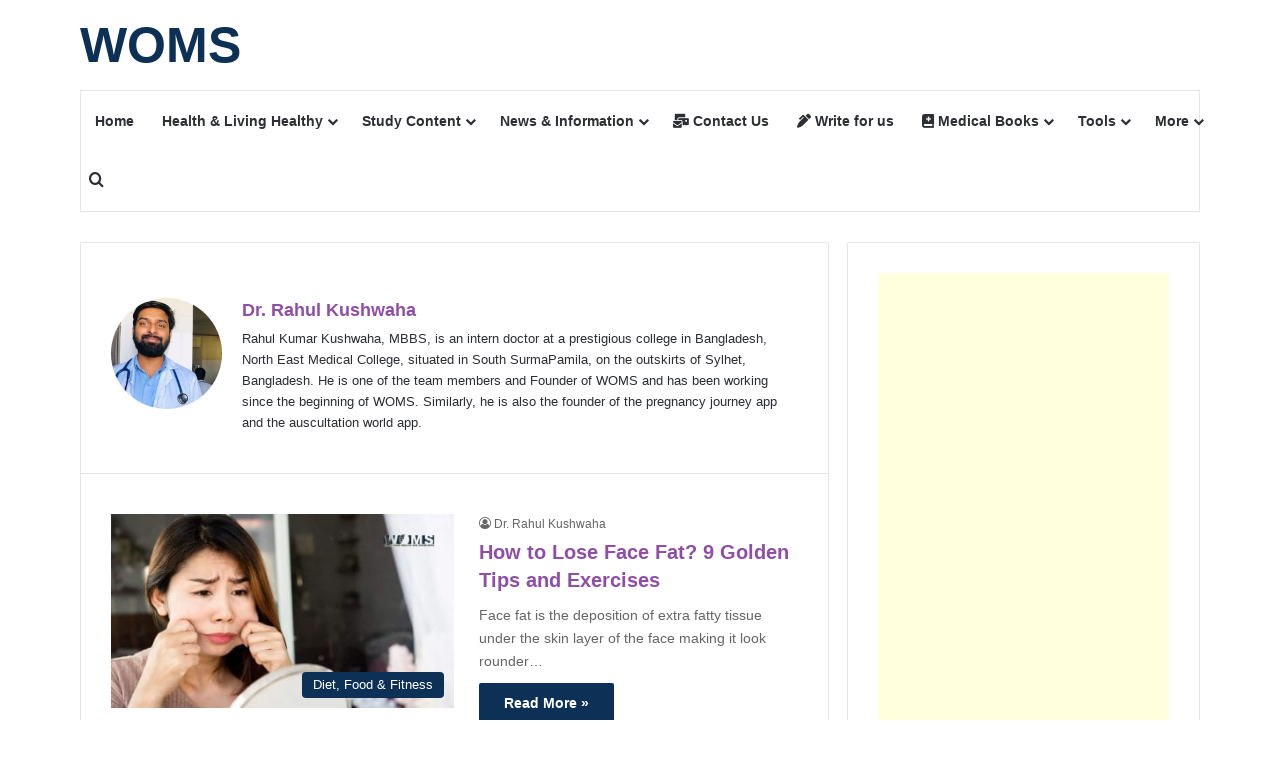

--- FILE ---
content_type: text/html; charset=UTF-8
request_url: https://worldofmedicalsaviours.com/author/rahul/page/3/
body_size: 17484
content:
<!DOCTYPE html>
<html lang="en-US" class="" data-skin="light" prefix="og: https://ogp.me/ns#">
<head>
	<meta charset="UTF-8" />
	<link rel="profile" href="https://gmpg.org/xfn/11" />
	
<meta http-equiv='x-dns-prefetch-control' content='on'>
<link rel='dns-prefetch' href='//cdnjs.cloudflare.com' />
<link rel='dns-prefetch' href='//ajax.googleapis.com' />
<link rel='dns-prefetch' href='//fonts.googleapis.com' />
<link rel='dns-prefetch' href='//fonts.gstatic.com' />
<link rel='dns-prefetch' href='//s.gravatar.com' />
<link rel='dns-prefetch' href='//www.google-analytics.com' />

<!-- Search Engine Optimization by Rank Math - https://rankmath.com/ -->
<title>Dr. Rahul Kushwaha, Author at WOMS - Page 3 of 18</title>
<meta name="description" content="Rahul Kumar Kushwaha, MBBS, is an intern doctor at a prestigious college in Bangladesh, North East Medical College, situated in South SurmaPamila, Bangladesh."/>
<meta name="robots" content="follow, noindex"/>
<meta property="og:locale" content="en_US" />
<meta property="og:type" content="profile" />
<meta property="og:title" content="Dr. Rahul Kushwaha, Author at WOMS - Page 3 of 18" />
<meta property="og:description" content="Rahul Kumar Kushwaha, MBBS, is an intern doctor at a prestigious college in Bangladesh, North East Medical College, situated in South SurmaPamila, Bangladesh." />
<meta property="og:url" content="https://worldofmedicalsaviours.com/author/rahul/page/3/" />
<meta property="og:site_name" content="WOMS" />
<meta name="twitter:card" content="summary_large_image" />
<meta name="twitter:title" content="Dr. Rahul Kushwaha, Author at WOMS - Page 3 of 18" />
<meta name="twitter:description" content="Rahul Kumar Kushwaha, MBBS, is an intern doctor at a prestigious college in Bangladesh, North East Medical College, situated in South SurmaPamila, Bangladesh." />
<meta name="twitter:label1" content="Name" />
<meta name="twitter:data1" content="Dr. Rahul Kushwaha" />
<meta name="twitter:label2" content="Posts" />
<meta name="twitter:data2" content="87" />
<script type="application/ld+json" class="rank-math-schema">{"@context":"https://schema.org","@graph":[{"@type":"Place","@id":"https://worldofmedicalsaviours.com/#place","address":{"@type":"PostalAddress"}},{"@type":"MedicalOrganization","@id":"https://worldofmedicalsaviours.com/#organization","name":"WOMS","url":"https://worldofmedicalsaviours.com","sameAs":["https://www.facebook.com/WOMSofficial/"],"address":{"@type":"PostalAddress"},"logo":{"@type":"ImageObject","@id":"https://worldofmedicalsaviours.com/#logo","url":"https://worldofmedicalsaviours.com/wp-content/uploads/2020/11/world-of-medical-saviours-WOMS.jpg","contentUrl":"https://worldofmedicalsaviours.com/wp-content/uploads/2020/11/world-of-medical-saviours-WOMS.jpg","caption":"WOMS","inLanguage":"en-US","width":"600","height":"315"},"location":{"@id":"https://worldofmedicalsaviours.com/#place"}},{"@type":"WebSite","@id":"https://worldofmedicalsaviours.com/#website","url":"https://worldofmedicalsaviours.com","name":"WOMS","publisher":{"@id":"https://worldofmedicalsaviours.com/#organization"},"inLanguage":"en-US"},{"@type":"ProfilePage","@id":"https://worldofmedicalsaviours.com/author/rahul/page/3/#webpage","url":"https://worldofmedicalsaviours.com/author/rahul/page/3/","name":"Dr. Rahul Kushwaha, Author at WOMS - Page 3 of 18","isPartOf":{"@id":"https://worldofmedicalsaviours.com/#website"},"inLanguage":"en-US"},{"@type":"Person","@id":"https://worldofmedicalsaviours.com/author/rahul/","name":"Dr. Rahul Kushwaha","description":"Rahul Kumar Kushwaha, MBBS, is an intern doctor at a prestigious college in Bangladesh, North East Medical College, situated in South SurmaPamila, Bangladesh.","url":"https://worldofmedicalsaviours.com/author/rahul/","image":{"@type":"ImageObject","@id":"https://secure.gravatar.com/avatar/6a9563df1713792b6a881edfaf413adafc6f9153d8a8931deac0bb6083185e99?s=96&amp;d=mm&amp;r=g","url":"https://secure.gravatar.com/avatar/6a9563df1713792b6a881edfaf413adafc6f9153d8a8931deac0bb6083185e99?s=96&amp;d=mm&amp;r=g","caption":"Dr. Rahul Kushwaha","inLanguage":"en-US"},"worksFor":{"@id":"https://worldofmedicalsaviours.com/#organization"},"mainEntityOfPage":{"@id":"https://worldofmedicalsaviours.com/author/rahul/page/3/#webpage"}}]}</script>
<!-- /Rank Math WordPress SEO plugin -->

<link rel='dns-prefetch' href='//www.googletagmanager.com' />
<link rel='dns-prefetch' href='//pagead2.googlesyndication.com' />
<link rel="alternate" type="application/rss+xml" title="WOMS &raquo; Feed" href="https://worldofmedicalsaviours.com/feed/" />
<link rel="alternate" type="application/rss+xml" title="WOMS &raquo; Comments Feed" href="https://worldofmedicalsaviours.com/comments/feed/" />
<link rel="alternate" type="application/rss+xml" title="WOMS &raquo; Posts by Dr. Rahul Kushwaha Feed" href="https://worldofmedicalsaviours.com/author/rahul/feed/" />

		<style type="text/css">
			:root{				
			--tie-preset-gradient-1: linear-gradient(135deg, rgba(6, 147, 227, 1) 0%, rgb(155, 81, 224) 100%);
			--tie-preset-gradient-2: linear-gradient(135deg, rgb(122, 220, 180) 0%, rgb(0, 208, 130) 100%);
			--tie-preset-gradient-3: linear-gradient(135deg, rgba(252, 185, 0, 1) 0%, rgba(255, 105, 0, 1) 100%);
			--tie-preset-gradient-4: linear-gradient(135deg, rgba(255, 105, 0, 1) 0%, rgb(207, 46, 46) 100%);
			--tie-preset-gradient-5: linear-gradient(135deg, rgb(238, 238, 238) 0%, rgb(169, 184, 195) 100%);
			--tie-preset-gradient-6: linear-gradient(135deg, rgb(74, 234, 220) 0%, rgb(151, 120, 209) 20%, rgb(207, 42, 186) 40%, rgb(238, 44, 130) 60%, rgb(251, 105, 98) 80%, rgb(254, 248, 76) 100%);
			--tie-preset-gradient-7: linear-gradient(135deg, rgb(255, 206, 236) 0%, rgb(152, 150, 240) 100%);
			--tie-preset-gradient-8: linear-gradient(135deg, rgb(254, 205, 165) 0%, rgb(254, 45, 45) 50%, rgb(107, 0, 62) 100%);
			--tie-preset-gradient-9: linear-gradient(135deg, rgb(255, 203, 112) 0%, rgb(199, 81, 192) 50%, rgb(65, 88, 208) 100%);
			--tie-preset-gradient-10: linear-gradient(135deg, rgb(255, 245, 203) 0%, rgb(182, 227, 212) 50%, rgb(51, 167, 181) 100%);
			--tie-preset-gradient-11: linear-gradient(135deg, rgb(202, 248, 128) 0%, rgb(113, 206, 126) 100%);
			--tie-preset-gradient-12: linear-gradient(135deg, rgb(2, 3, 129) 0%, rgb(40, 116, 252) 100%);
			--tie-preset-gradient-13: linear-gradient(135deg, #4D34FA, #ad34fa);
			--tie-preset-gradient-14: linear-gradient(135deg, #0057FF, #31B5FF);
			--tie-preset-gradient-15: linear-gradient(135deg, #FF007A, #FF81BD);
			--tie-preset-gradient-16: linear-gradient(135deg, #14111E, #4B4462);
			--tie-preset-gradient-17: linear-gradient(135deg, #F32758, #FFC581);

			
					--main-nav-background: #FFFFFF;
					--main-nav-secondry-background: rgba(0,0,0,0.03);
					--main-nav-primary-color: #0088ff;
					--main-nav-contrast-primary-color: #FFFFFF;
					--main-nav-text-color: #2c2f34;
					--main-nav-secondry-text-color: rgba(0,0,0,0.5);
					--main-nav-main-border-color: rgba(0,0,0,0.1);
					--main-nav-secondry-border-color: rgba(0,0,0,0.08);
				
			}
		</style>
	<meta name="viewport" content="width=device-width, initial-scale=1.0" /><style id='wp-img-auto-sizes-contain-inline-css' type='text/css'>
img:is([sizes=auto i],[sizes^="auto," i]){contain-intrinsic-size:3000px 1500px}
/*# sourceURL=wp-img-auto-sizes-contain-inline-css */
</style>

<style id='wp-emoji-styles-inline-css' type='text/css'>

	img.wp-smiley, img.emoji {
		display: inline !important;
		border: none !important;
		box-shadow: none !important;
		height: 1em !important;
		width: 1em !important;
		margin: 0 0.07em !important;
		vertical-align: -0.1em !important;
		background: none !important;
		padding: 0 !important;
	}
/*# sourceURL=wp-emoji-styles-inline-css */
</style>
<link rel='stylesheet' id='contact-form-7-css' href='https://worldofmedicalsaviours.com/wp-content/plugins/contact-form-7/includes/css/styles.css?ver=6.1.4' type='text/css' media='all' />
<link rel='stylesheet' id='woms-uikit-css' href='https://worldofmedicalsaviours.com/wp-content/plugins/woms-fitness-calculator/assets/css/uikit.css?ver=3.3' type='text/css' media='all' />
<link rel='stylesheet' id='woms-puplic-css' href='https://worldofmedicalsaviours.com/wp-content/plugins/woms-fitness-calculator/assets/css/public.css?ver=3.3' type='text/css' media='all' />
<link rel='stylesheet' id='tie-css-base-css' href='https://worldofmedicalsaviours.com/wp-content/themes/jannah/assets/css/base.min.css?ver=7.6.3' type='text/css' media='all' />
<link rel='stylesheet' id='tie-css-styles-css' href='https://worldofmedicalsaviours.com/wp-content/themes/jannah/assets/css/style.min.css?ver=7.6.3' type='text/css' media='all' />
<link rel='stylesheet' id='tie-css-widgets-css' href='https://worldofmedicalsaviours.com/wp-content/themes/jannah/assets/css/widgets.min.css?ver=7.6.3' type='text/css' media='all' />
<link rel='stylesheet' id='tie-css-helpers-css' href='https://worldofmedicalsaviours.com/wp-content/themes/jannah/assets/css/helpers.min.css?ver=7.6.3' type='text/css' media='all' />
<link rel='stylesheet' id='tie-fontawesome5-css' href='https://worldofmedicalsaviours.com/wp-content/themes/jannah/assets/css/fontawesome.css?ver=7.6.3' type='text/css' media='all' />
<link rel='stylesheet' id='tie-css-ilightbox-css' href='https://worldofmedicalsaviours.com/wp-content/themes/jannah/assets/ilightbox/dark-skin/skin.css?ver=7.6.3' type='text/css' media='all' />
<link rel='stylesheet' id='tie-css-shortcodes-css' href='https://worldofmedicalsaviours.com/wp-content/themes/jannah/assets/css/plugins/shortcodes.min.css?ver=7.6.3' type='text/css' media='all' />
<style id='tie-css-shortcodes-inline-css' type='text/css'>
:root:root{--brand-color: #0d3056;--dark-brand-color: #000024;--bright-color: #FFFFFF;--base-color: #2c2f34;}#footer-widgets-container{border-top: 8px solid #0d3056;-webkit-box-shadow: 0 -5px 0 rgba(0,0,0,0.07); -moz-box-shadow: 0 -8px 0 rgba(0,0,0,0.07); box-shadow: 0 -8px 0 rgba(0,0,0,0.07);}#reading-position-indicator{box-shadow: 0 0 10px rgba( 13,48,86,0.7);}:root:root{--brand-color: #0d3056;--dark-brand-color: #000024;--bright-color: #FFFFFF;--base-color: #2c2f34;}#footer-widgets-container{border-top: 8px solid #0d3056;-webkit-box-shadow: 0 -5px 0 rgba(0,0,0,0.07); -moz-box-shadow: 0 -8px 0 rgba(0,0,0,0.07); box-shadow: 0 -8px 0 rgba(0,0,0,0.07);}#reading-position-indicator{box-shadow: 0 0 10px rgba( 13,48,86,0.7);}a,body .entry a,.dark-skin body .entry a,.comment-list .comment-content a{color: #8f4fa8;}a:hover,body .entry a:hover,.dark-skin body .entry a:hover,.comment-list .comment-content a:hover{color: #d13008;}#header-notification-bar{background: var( --tie-preset-gradient-13 );}#header-notification-bar{--tie-buttons-color: #FFFFFF;--tie-buttons-border-color: #FFFFFF;--tie-buttons-hover-color: #e1e1e1;--tie-buttons-hover-text: #000000;}#header-notification-bar{--tie-buttons-text: #000000;}.site-footer.dark-skin a:hover,#footer .stars-rating-active,#footer .twitter-icon-wrap span,.block-head-4.magazine2 #footer .tabs li a{color: #e74c3c;}#footer .circle_bar{stroke: #e74c3c;}#footer .widget.buddypress .item-options a.selected,#footer .widget.buddypress .item-options a.loading,#footer .tie-slider-nav span:hover,.block-head-4.magazine2 #footer .tabs{border-color: #e74c3c;}.magazine2:not(.block-head-4) #footer .tabs a:hover,.magazine2:not(.block-head-4) #footer .tabs .active a,.magazine1 #footer .tabs a:hover,.magazine1 #footer .tabs .active a,.block-head-4.magazine2 #footer .tabs.tabs .active a,.block-head-4.magazine2 #footer .tabs > .active a:before,.block-head-4.magazine2 #footer .tabs > li.active:nth-child(n) a:after,#footer .digital-rating-static,#footer .timeline-widget li a:hover .date:before,#footer #wp-calendar #today,#footer .posts-list-counter .posts-list-items li.widget-post-list:before,#footer .cat-counter span,#footer.dark-skin .the-global-title:after,#footer .button,#footer [type='submit'],#footer .spinner > div,#footer .widget.buddypress .item-options a.selected,#footer .widget.buddypress .item-options a.loading,#footer .tie-slider-nav span:hover,#footer .fullwidth-area .tagcloud a:hover{background-color: #e74c3c;color: #FFFFFF;}.block-head-4.magazine2 #footer .tabs li a:hover{color: #c92e1e;}.block-head-4.magazine2 #footer .tabs.tabs .active a:hover,#footer .widget.buddypress .item-options a.selected,#footer .widget.buddypress .item-options a.loading,#footer .tie-slider-nav span:hover{color: #FFFFFF !important;}#footer .button:hover,#footer [type='submit']:hover{background-color: #c92e1e;color: #FFFFFF;}blockquote.quote-light,blockquote.quote-simple,q,blockquote{background: #dbdbdb;}.social-icons-item .custom-link-1-social-icon{background-color: #333 !important;}.social-icons-item .custom-link-1-social-icon span{color: #333;}.tie-cat-3009,.tie-cat-item-3009 > span{background-color:#e67e22 !important;color:#FFFFFF !important;}.tie-cat-3009:after{border-top-color:#e67e22 !important;}.tie-cat-3009:hover{background-color:#c86004 !important;}.tie-cat-3009:hover:after{border-top-color:#c86004 !important;}.tie-cat-3010,.tie-cat-item-3010 > span{background-color:#2ecc71 !important;color:#FFFFFF !important;}.tie-cat-3010:after{border-top-color:#2ecc71 !important;}.tie-cat-3010:hover{background-color:#10ae53 !important;}.tie-cat-3010:hover:after{border-top-color:#10ae53 !important;}.tie-cat-3011,.tie-cat-item-3011 > span{background-color:#9b59b6 !important;color:#FFFFFF !important;}.tie-cat-3011:after{border-top-color:#9b59b6 !important;}.tie-cat-3011:hover{background-color:#7d3b98 !important;}.tie-cat-3011:hover:after{border-top-color:#7d3b98 !important;}.tie-cat-3012,.tie-cat-item-3012 > span{background-color:#34495e !important;color:#FFFFFF !important;}.tie-cat-3012:after{border-top-color:#34495e !important;}.tie-cat-3012:hover{background-color:#162b40 !important;}.tie-cat-3012:hover:after{border-top-color:#162b40 !important;}.tie-cat-3013,.tie-cat-item-3013 > span{background-color:#795548 !important;color:#FFFFFF !important;}.tie-cat-3013:after{border-top-color:#795548 !important;}.tie-cat-3013:hover{background-color:#5b372a !important;}.tie-cat-3013:hover:after{border-top-color:#5b372a !important;}.tie-cat-3014,.tie-cat-item-3014 > span{background-color:#4CAF50 !important;color:#FFFFFF !important;}.tie-cat-3014:after{border-top-color:#4CAF50 !important;}.tie-cat-3014:hover{background-color:#2e9132 !important;}.tie-cat-3014:hover:after{border-top-color:#2e9132 !important;}@media (min-width: 1200px){.container{width: auto;}}.boxed-layout #tie-wrapper,.boxed-layout .fixed-nav{max-width: 1180px;}@media (min-width: 1150px){.container,.wide-next-prev-slider-wrapper .slider-main-container{max-width: 1150px;}}.last-updated{ background-color: #0d3056;color: #fff;border-radius: 10px;padding: 0px 4px;}.tc{ background-color: azure; padding: 1rem; margin: 1rem;border: 1px solid #cccccc; border-left: 1rem solid #d6ce30; border-radius: 0.5rem 0 0 0.5rem;box-shadow: 0px 2px 10px #868686}.bx{border: 1px solid #cccccc;box-shadow: 0px 2px 10px #868686;}div.wpcf7{font-weight: bold;}.wp-block-buttons>.wp-block-button.has-custom-width .wp-block-button__link{border-radius: 5px;}.rank-math-block{background-color: #f3f4f5;padding: 30px 15px;border-radius: 5px;}.rank-math-list{background: #fff;}.rank-math-list-item { background: #fff; box-shadow: 0 0 10px #5c5c5c,0 0 40px #fff; margin-bottom: 15px; border-radius: 5px;padding: 15px 15px 20px;}.lwptoc .lwptoc_i { background-color: #f1f2f3; border-left: 0.5rem solid yellow; border-radius: 10px 0 0 10px; box-shadow: 0 0 10px #5c5c5c,0 0;}.sidebtn { background-color: #edf7d8; text-align: center; padding: 5px; font-weight: bold; color: black; border: 1px solid; font-size: 15px;border-radius: 5px;}.woms-calculator-content .uk-button { width: 150px !important;}
/*# sourceURL=tie-css-shortcodes-inline-css */
</style>
<script type="text/javascript" src="https://worldofmedicalsaviours.com/wp-content/plugins/woms-fitness-calculator/assets/js/uikit.js?ver=6.9" id="woms-uikit-js"></script>
<script type="text/javascript" src="https://worldofmedicalsaviours.com/wp-content/plugins/woms-fitness-calculator/assets/js/uikit-icons.js?ver=6.9" id="woms-uikit-icons-js"></script>
<script type="text/javascript" src="https://worldofmedicalsaviours.com/wp-includes/js/jquery/jquery.min.js?ver=3.7.1" id="jquery-core-js"></script>
<script type="text/javascript" src="https://worldofmedicalsaviours.com/wp-includes/js/jquery/jquery-migrate.min.js?ver=3.4.1" id="jquery-migrate-js"></script>
<script type="text/javascript" src="https://worldofmedicalsaviours.com/wp-content/plugins/woms-fitness-calculator/assets/js/converters.js?ver=3.3" id="woms-converters-js"></script>
<script type="text/javascript" src="https://worldofmedicalsaviours.com/wp-content/plugins/woms-fitness-calculator/assets/js/public.js?ver=3.3" id="woms-public-js"></script>

<!-- Google tag (gtag.js) snippet added by Site Kit -->
<!-- Google Analytics snippet added by Site Kit -->
<script type="text/javascript" src="https://www.googletagmanager.com/gtag/js?id=GT-PZMLBGS" id="google_gtagjs-js" async></script>
<script type="text/javascript" id="google_gtagjs-js-after">
/* <![CDATA[ */
window.dataLayer = window.dataLayer || [];function gtag(){dataLayer.push(arguments);}
gtag("set","linker",{"domains":["worldofmedicalsaviours.com"]});
gtag("js", new Date());
gtag("set", "developer_id.dZTNiMT", true);
gtag("config", "GT-PZMLBGS");
//# sourceURL=google_gtagjs-js-after
/* ]]> */
</script>
<link rel="https://api.w.org/" href="https://worldofmedicalsaviours.com/wp-json/" /><link rel="alternate" title="JSON" type="application/json" href="https://worldofmedicalsaviours.com/wp-json/wp/v2/users/1088" /><link rel="EditURI" type="application/rsd+xml" title="RSD" href="https://worldofmedicalsaviours.com/xmlrpc.php?rsd" />
<meta name="generator" content="WordPress 6.9" />
<meta name="generator" content="Site Kit by Google 1.171.0" /><meta http-equiv="X-UA-Compatible" content="IE=edge"><meta name="google-site-verification" content="R637ks2eEpIOpdmc1KyTw4cxXB6cj51Yx5BEk1LNfI0" />

<!-- Google AdSense meta tags added by Site Kit -->
<meta name="google-adsense-platform-account" content="ca-host-pub-2644536267352236">
<meta name="google-adsense-platform-domain" content="sitekit.withgoogle.com">
<!-- End Google AdSense meta tags added by Site Kit -->

<!-- Google AdSense snippet added by Site Kit -->
<script type="text/javascript" async="async" src="https://pagead2.googlesyndication.com/pagead/js/adsbygoogle.js?client=ca-pub-7936110766108872&amp;host=ca-host-pub-2644536267352236" crossorigin="anonymous"></script>

<!-- End Google AdSense snippet added by Site Kit -->
<link rel="icon" href="https://worldofmedicalsaviours.com/wp-content/uploads/2021/08/woms-favicon.png" sizes="32x32" />
<link rel="icon" href="https://worldofmedicalsaviours.com/wp-content/uploads/2021/08/woms-favicon.png" sizes="192x192" />
<link rel="apple-touch-icon" href="https://worldofmedicalsaviours.com/wp-content/uploads/2021/08/woms-favicon.png" />
<meta name="msapplication-TileImage" content="https://worldofmedicalsaviours.com/wp-content/uploads/2021/08/woms-favicon.png" />
<style id='wp-block-heading-inline-css' type='text/css'>
h1:where(.wp-block-heading).has-background,h2:where(.wp-block-heading).has-background,h3:where(.wp-block-heading).has-background,h4:where(.wp-block-heading).has-background,h5:where(.wp-block-heading).has-background,h6:where(.wp-block-heading).has-background{padding:1.25em 2.375em}h1.has-text-align-left[style*=writing-mode]:where([style*=vertical-lr]),h1.has-text-align-right[style*=writing-mode]:where([style*=vertical-rl]),h2.has-text-align-left[style*=writing-mode]:where([style*=vertical-lr]),h2.has-text-align-right[style*=writing-mode]:where([style*=vertical-rl]),h3.has-text-align-left[style*=writing-mode]:where([style*=vertical-lr]),h3.has-text-align-right[style*=writing-mode]:where([style*=vertical-rl]),h4.has-text-align-left[style*=writing-mode]:where([style*=vertical-lr]),h4.has-text-align-right[style*=writing-mode]:where([style*=vertical-rl]),h5.has-text-align-left[style*=writing-mode]:where([style*=vertical-lr]),h5.has-text-align-right[style*=writing-mode]:where([style*=vertical-rl]),h6.has-text-align-left[style*=writing-mode]:where([style*=vertical-lr]),h6.has-text-align-right[style*=writing-mode]:where([style*=vertical-rl]){rotate:180deg}
/*# sourceURL=https://worldofmedicalsaviours.com/wp-includes/blocks/heading/style.min.css */
</style>
<style id='wp-block-list-inline-css' type='text/css'>
ol,ul{box-sizing:border-box}:root :where(.wp-block-list.has-background){padding:1.25em 2.375em}
/*# sourceURL=https://worldofmedicalsaviours.com/wp-includes/blocks/list/style.min.css */
</style>
<style id='wp-block-paragraph-inline-css' type='text/css'>
.is-small-text{font-size:.875em}.is-regular-text{font-size:1em}.is-large-text{font-size:2.25em}.is-larger-text{font-size:3em}.has-drop-cap:not(:focus):first-letter{float:left;font-size:8.4em;font-style:normal;font-weight:100;line-height:.68;margin:.05em .1em 0 0;text-transform:uppercase}body.rtl .has-drop-cap:not(:focus):first-letter{float:none;margin-left:.1em}p.has-drop-cap.has-background{overflow:hidden}:root :where(p.has-background){padding:1.25em 2.375em}:where(p.has-text-color:not(.has-link-color)) a{color:inherit}p.has-text-align-left[style*="writing-mode:vertical-lr"],p.has-text-align-right[style*="writing-mode:vertical-rl"]{rotate:180deg}
/*# sourceURL=https://worldofmedicalsaviours.com/wp-includes/blocks/paragraph/style.min.css */
</style>
<style id='wp-block-preformatted-inline-css' type='text/css'>
.wp-block-preformatted{box-sizing:border-box;white-space:pre-wrap}:where(.wp-block-preformatted.has-background){padding:1.25em 2.375em}
/*# sourceURL=https://worldofmedicalsaviours.com/wp-includes/blocks/preformatted/style.min.css */
</style>
<style id='global-styles-inline-css' type='text/css'>
:root{--wp--preset--aspect-ratio--square: 1;--wp--preset--aspect-ratio--4-3: 4/3;--wp--preset--aspect-ratio--3-4: 3/4;--wp--preset--aspect-ratio--3-2: 3/2;--wp--preset--aspect-ratio--2-3: 2/3;--wp--preset--aspect-ratio--16-9: 16/9;--wp--preset--aspect-ratio--9-16: 9/16;--wp--preset--color--black: #000000;--wp--preset--color--cyan-bluish-gray: #abb8c3;--wp--preset--color--white: #ffffff;--wp--preset--color--pale-pink: #f78da7;--wp--preset--color--vivid-red: #cf2e2e;--wp--preset--color--luminous-vivid-orange: #ff6900;--wp--preset--color--luminous-vivid-amber: #fcb900;--wp--preset--color--light-green-cyan: #7bdcb5;--wp--preset--color--vivid-green-cyan: #00d084;--wp--preset--color--pale-cyan-blue: #8ed1fc;--wp--preset--color--vivid-cyan-blue: #0693e3;--wp--preset--color--vivid-purple: #9b51e0;--wp--preset--color--global-color: #0d3056;--wp--preset--gradient--vivid-cyan-blue-to-vivid-purple: linear-gradient(135deg,rgb(6,147,227) 0%,rgb(155,81,224) 100%);--wp--preset--gradient--light-green-cyan-to-vivid-green-cyan: linear-gradient(135deg,rgb(122,220,180) 0%,rgb(0,208,130) 100%);--wp--preset--gradient--luminous-vivid-amber-to-luminous-vivid-orange: linear-gradient(135deg,rgb(252,185,0) 0%,rgb(255,105,0) 100%);--wp--preset--gradient--luminous-vivid-orange-to-vivid-red: linear-gradient(135deg,rgb(255,105,0) 0%,rgb(207,46,46) 100%);--wp--preset--gradient--very-light-gray-to-cyan-bluish-gray: linear-gradient(135deg,rgb(238,238,238) 0%,rgb(169,184,195) 100%);--wp--preset--gradient--cool-to-warm-spectrum: linear-gradient(135deg,rgb(74,234,220) 0%,rgb(151,120,209) 20%,rgb(207,42,186) 40%,rgb(238,44,130) 60%,rgb(251,105,98) 80%,rgb(254,248,76) 100%);--wp--preset--gradient--blush-light-purple: linear-gradient(135deg,rgb(255,206,236) 0%,rgb(152,150,240) 100%);--wp--preset--gradient--blush-bordeaux: linear-gradient(135deg,rgb(254,205,165) 0%,rgb(254,45,45) 50%,rgb(107,0,62) 100%);--wp--preset--gradient--luminous-dusk: linear-gradient(135deg,rgb(255,203,112) 0%,rgb(199,81,192) 50%,rgb(65,88,208) 100%);--wp--preset--gradient--pale-ocean: linear-gradient(135deg,rgb(255,245,203) 0%,rgb(182,227,212) 50%,rgb(51,167,181) 100%);--wp--preset--gradient--electric-grass: linear-gradient(135deg,rgb(202,248,128) 0%,rgb(113,206,126) 100%);--wp--preset--gradient--midnight: linear-gradient(135deg,rgb(2,3,129) 0%,rgb(40,116,252) 100%);--wp--preset--font-size--small: 13px;--wp--preset--font-size--medium: 20px;--wp--preset--font-size--large: 36px;--wp--preset--font-size--x-large: 42px;--wp--preset--spacing--20: 0.44rem;--wp--preset--spacing--30: 0.67rem;--wp--preset--spacing--40: 1rem;--wp--preset--spacing--50: 1.5rem;--wp--preset--spacing--60: 2.25rem;--wp--preset--spacing--70: 3.38rem;--wp--preset--spacing--80: 5.06rem;--wp--preset--shadow--natural: 6px 6px 9px rgba(0, 0, 0, 0.2);--wp--preset--shadow--deep: 12px 12px 50px rgba(0, 0, 0, 0.4);--wp--preset--shadow--sharp: 6px 6px 0px rgba(0, 0, 0, 0.2);--wp--preset--shadow--outlined: 6px 6px 0px -3px rgb(255, 255, 255), 6px 6px rgb(0, 0, 0);--wp--preset--shadow--crisp: 6px 6px 0px rgb(0, 0, 0);}:where(.is-layout-flex){gap: 0.5em;}:where(.is-layout-grid){gap: 0.5em;}body .is-layout-flex{display: flex;}.is-layout-flex{flex-wrap: wrap;align-items: center;}.is-layout-flex > :is(*, div){margin: 0;}body .is-layout-grid{display: grid;}.is-layout-grid > :is(*, div){margin: 0;}:where(.wp-block-columns.is-layout-flex){gap: 2em;}:where(.wp-block-columns.is-layout-grid){gap: 2em;}:where(.wp-block-post-template.is-layout-flex){gap: 1.25em;}:where(.wp-block-post-template.is-layout-grid){gap: 1.25em;}.has-black-color{color: var(--wp--preset--color--black) !important;}.has-cyan-bluish-gray-color{color: var(--wp--preset--color--cyan-bluish-gray) !important;}.has-white-color{color: var(--wp--preset--color--white) !important;}.has-pale-pink-color{color: var(--wp--preset--color--pale-pink) !important;}.has-vivid-red-color{color: var(--wp--preset--color--vivid-red) !important;}.has-luminous-vivid-orange-color{color: var(--wp--preset--color--luminous-vivid-orange) !important;}.has-luminous-vivid-amber-color{color: var(--wp--preset--color--luminous-vivid-amber) !important;}.has-light-green-cyan-color{color: var(--wp--preset--color--light-green-cyan) !important;}.has-vivid-green-cyan-color{color: var(--wp--preset--color--vivid-green-cyan) !important;}.has-pale-cyan-blue-color{color: var(--wp--preset--color--pale-cyan-blue) !important;}.has-vivid-cyan-blue-color{color: var(--wp--preset--color--vivid-cyan-blue) !important;}.has-vivid-purple-color{color: var(--wp--preset--color--vivid-purple) !important;}.has-black-background-color{background-color: var(--wp--preset--color--black) !important;}.has-cyan-bluish-gray-background-color{background-color: var(--wp--preset--color--cyan-bluish-gray) !important;}.has-white-background-color{background-color: var(--wp--preset--color--white) !important;}.has-pale-pink-background-color{background-color: var(--wp--preset--color--pale-pink) !important;}.has-vivid-red-background-color{background-color: var(--wp--preset--color--vivid-red) !important;}.has-luminous-vivid-orange-background-color{background-color: var(--wp--preset--color--luminous-vivid-orange) !important;}.has-luminous-vivid-amber-background-color{background-color: var(--wp--preset--color--luminous-vivid-amber) !important;}.has-light-green-cyan-background-color{background-color: var(--wp--preset--color--light-green-cyan) !important;}.has-vivid-green-cyan-background-color{background-color: var(--wp--preset--color--vivid-green-cyan) !important;}.has-pale-cyan-blue-background-color{background-color: var(--wp--preset--color--pale-cyan-blue) !important;}.has-vivid-cyan-blue-background-color{background-color: var(--wp--preset--color--vivid-cyan-blue) !important;}.has-vivid-purple-background-color{background-color: var(--wp--preset--color--vivid-purple) !important;}.has-black-border-color{border-color: var(--wp--preset--color--black) !important;}.has-cyan-bluish-gray-border-color{border-color: var(--wp--preset--color--cyan-bluish-gray) !important;}.has-white-border-color{border-color: var(--wp--preset--color--white) !important;}.has-pale-pink-border-color{border-color: var(--wp--preset--color--pale-pink) !important;}.has-vivid-red-border-color{border-color: var(--wp--preset--color--vivid-red) !important;}.has-luminous-vivid-orange-border-color{border-color: var(--wp--preset--color--luminous-vivid-orange) !important;}.has-luminous-vivid-amber-border-color{border-color: var(--wp--preset--color--luminous-vivid-amber) !important;}.has-light-green-cyan-border-color{border-color: var(--wp--preset--color--light-green-cyan) !important;}.has-vivid-green-cyan-border-color{border-color: var(--wp--preset--color--vivid-green-cyan) !important;}.has-pale-cyan-blue-border-color{border-color: var(--wp--preset--color--pale-cyan-blue) !important;}.has-vivid-cyan-blue-border-color{border-color: var(--wp--preset--color--vivid-cyan-blue) !important;}.has-vivid-purple-border-color{border-color: var(--wp--preset--color--vivid-purple) !important;}.has-vivid-cyan-blue-to-vivid-purple-gradient-background{background: var(--wp--preset--gradient--vivid-cyan-blue-to-vivid-purple) !important;}.has-light-green-cyan-to-vivid-green-cyan-gradient-background{background: var(--wp--preset--gradient--light-green-cyan-to-vivid-green-cyan) !important;}.has-luminous-vivid-amber-to-luminous-vivid-orange-gradient-background{background: var(--wp--preset--gradient--luminous-vivid-amber-to-luminous-vivid-orange) !important;}.has-luminous-vivid-orange-to-vivid-red-gradient-background{background: var(--wp--preset--gradient--luminous-vivid-orange-to-vivid-red) !important;}.has-very-light-gray-to-cyan-bluish-gray-gradient-background{background: var(--wp--preset--gradient--very-light-gray-to-cyan-bluish-gray) !important;}.has-cool-to-warm-spectrum-gradient-background{background: var(--wp--preset--gradient--cool-to-warm-spectrum) !important;}.has-blush-light-purple-gradient-background{background: var(--wp--preset--gradient--blush-light-purple) !important;}.has-blush-bordeaux-gradient-background{background: var(--wp--preset--gradient--blush-bordeaux) !important;}.has-luminous-dusk-gradient-background{background: var(--wp--preset--gradient--luminous-dusk) !important;}.has-pale-ocean-gradient-background{background: var(--wp--preset--gradient--pale-ocean) !important;}.has-electric-grass-gradient-background{background: var(--wp--preset--gradient--electric-grass) !important;}.has-midnight-gradient-background{background: var(--wp--preset--gradient--midnight) !important;}.has-small-font-size{font-size: var(--wp--preset--font-size--small) !important;}.has-medium-font-size{font-size: var(--wp--preset--font-size--medium) !important;}.has-large-font-size{font-size: var(--wp--preset--font-size--large) !important;}.has-x-large-font-size{font-size: var(--wp--preset--font-size--x-large) !important;}
/*# sourceURL=global-styles-inline-css */
</style>
</head>

<body id="tie-body" class="archive paged author author-rahul author-1088 paged-3 author-paged-3 wp-theme-jannah tie-no-js wrapper-has-shadow block-head-1 magazine1 is-thumb-overlay-disabled is-desktop is-header-layout-3 sidebar-right has-sidebar hide_banner_top">



<div class="background-overlay">

	<div id="tie-container" class="site tie-container">

		
		<div id="tie-wrapper">
			
<header id="theme-header" class="theme-header header-layout-3 main-nav-light main-nav-default-light main-nav-below main-nav-boxed no-stream-item has-normal-width-logo mobile-header-default">
	
<div class="container header-container">
	<div class="tie-row logo-row">

		
		<div class="logo-wrapper">
			<div class="tie-col-md-4 logo-container clearfix">
				<div id="mobile-header-components-area_1" class="mobile-header-components"><ul class="components"><li class="mobile-component_menu custom-menu-link"><a href="#" id="mobile-menu-icon" class=""><span class="tie-mobile-menu-icon nav-icon is-layout-1"></span><span class="screen-reader-text">Menu</span></a></li></ul></div>
		<div id="logo" class="text-logo" style="margin-top: 20px; margin-bottom: 20px;">

			
			<a title="WOMS" href="https://worldofmedicalsaviours.com/">
				<div class="logo-text">WOMS</div>			</a>

			
		</div><!-- #logo /-->

					</div><!-- .tie-col /-->
		</div><!-- .logo-wrapper /-->

		
	</div><!-- .tie-row /-->
</div><!-- .container /-->

<div class="main-nav-wrapper">
	<nav id="main-nav" data-skin="search-in-main-nav" class="main-nav header-nav live-search-parent menu-style-default menu-style-solid-bg"  aria-label="Primary Navigation">
		<div class="container">

			<div class="main-menu-wrapper">

				
				<div id="menu-components-wrap">

					
					<div class="main-menu main-menu-wrap">
						<div id="main-nav-menu" class="main-menu header-menu"><ul id="menu-mega-menu" class="menu"><li id="menu-item-34946" class="menu-item menu-item-type-custom menu-item-object-custom menu-item-home menu-item-34946"><a href="https://worldofmedicalsaviours.com/">Home</a></li>
<li id="menu-item-34971" class="menu-item menu-item-type-custom menu-item-object-custom menu-item-has-children menu-item-34971 mega-menu mega-links mega-links-2col "><a href="#">Health &#038; Living Healthy</a>
<div class="mega-menu-block menu-sub-content"  >

<ul class="sub-menu-columns">
	<li id="menu-item-41280" class="menu-item menu-item-type-custom menu-item-object-custom menu-item-has-children menu-item-41280 mega-link-column "><a class="mega-links-head"  href="#">Health</a>
	<ul class="sub-menu-columns-item">
		<li id="menu-item-34928" class="menu-item menu-item-type-taxonomy menu-item-object-category menu-item-34928"><a href="https://worldofmedicalsaviours.com/category/dental-health/"> <span aria-hidden="true" class="mega-links-default-icon"></span>Dental Health</a></li>
		<li id="menu-item-34937" class="menu-item menu-item-type-taxonomy menu-item-object-category menu-item-34937"><a href="https://worldofmedicalsaviours.com/category/mental-health/"> <span aria-hidden="true" class="mega-links-default-icon"></span>Mental Health</a></li>
		<li id="menu-item-34930" class="menu-item menu-item-type-taxonomy menu-item-object-category menu-item-34930"><a href="https://worldofmedicalsaviours.com/category/disease/"> <span aria-hidden="true" class="mega-links-default-icon"></span>Diseases</a></li>
		<li id="menu-item-34931" class="menu-item menu-item-type-taxonomy menu-item-object-category menu-item-34931"><a href="https://worldofmedicalsaviours.com/category/drugs-supplements/"> <span aria-hidden="true" class="mega-links-default-icon"></span>Drugs &amp; Supplements</a></li>
		<li id="menu-item-34939" class="menu-item menu-item-type-taxonomy menu-item-object-category menu-item-34939"><a href="https://worldofmedicalsaviours.com/category/womens-health/obstetrics-and-gynaecology/"> <span aria-hidden="true" class="mega-links-default-icon"></span>Obstetrics and Gynaecology</a></li>
		<li id="menu-item-34940" class="menu-item menu-item-type-taxonomy menu-item-object-category menu-item-34940"><a href="https://worldofmedicalsaviours.com/category/paediatric/"> <span aria-hidden="true" class="mega-links-default-icon"></span>Paediatric</a></li>
	</ul>
</li>
	<li id="menu-item-34947" class="menu-item menu-item-type-custom menu-item-object-custom menu-item-has-children menu-item-34947 mega-link-column "><a class="mega-links-head"  href="#"> <span aria-hidden="true" class="tie-menu-icon fas fa-hand-holding-heart"></span> Living Healthy</a>
	<ul class="sub-menu-columns-item">
		<li id="menu-item-34929" class="menu-item menu-item-type-taxonomy menu-item-object-category menu-item-34929"><a href="https://worldofmedicalsaviours.com/category/diet-food-fitness/"> <span aria-hidden="true" class="mega-links-default-icon"></span>Diet, Food &amp; Fitness</a></li>
		<li id="menu-item-34932" class="menu-item menu-item-type-taxonomy menu-item-object-category menu-item-34932"><a href="https://worldofmedicalsaviours.com/category/health-tips/"> <span aria-hidden="true" class="mega-links-default-icon"></span>Health Tips</a></li>
		<li id="menu-item-34933" class="menu-item menu-item-type-taxonomy menu-item-object-category menu-item-34933"><a href="https://worldofmedicalsaviours.com/category/healthy-beauty/"> <span aria-hidden="true" class="mega-links-default-icon"></span>Healthy Beauty</a></li>
		<li id="menu-item-34942" class="menu-item menu-item-type-taxonomy menu-item-object-category menu-item-34942"><a href="https://worldofmedicalsaviours.com/category/sex-relationships/"> <span aria-hidden="true" class="mega-links-default-icon"></span>Sex &amp; Relationships</a></li>
	</ul>
</li>
</ul>

</div><!-- .mega-menu-block --> 
</li>
<li id="menu-item-34970" class="menu-item menu-item-type-custom menu-item-object-custom menu-item-has-children menu-item-34970"><a href="#">Study Content</a>
<ul class="sub-menu menu-sub-content">
	<li id="menu-item-36905" class="menu-item menu-item-type-custom menu-item-object-custom menu-item-has-children menu-item-36905"><a href="#">Auscultation</a>
	<ul class="sub-menu menu-sub-content">
		<li id="menu-item-36478" class="menu-item menu-item-type-post_type menu-item-object-page menu-item-36478"><a href="https://worldofmedicalsaviours.com/heart-sounds/">Heart Sounds</a></li>
		<li id="menu-item-36907" class="menu-item menu-item-type-post_type menu-item-object-page menu-item-36907"><a href="https://worldofmedicalsaviours.com/lung-sounds/">Lung Sounds Auscultation</a></li>
		<li id="menu-item-41360" class="menu-item menu-item-type-post_type menu-item-object-page menu-item-41360"><a href="https://worldofmedicalsaviours.com/abdominal-sounds-or-bowel-sounds/">Bowel Sounds</a></li>
	</ul>
</li>
	<li id="menu-item-34925" class="menu-item menu-item-type-taxonomy menu-item-object-category menu-item-34925"><a href="https://worldofmedicalsaviours.com/category/anatomy/">Anatomy</a></li>
	<li id="menu-item-34944" class="menu-item menu-item-type-taxonomy menu-item-object-category menu-item-34944"><a href="https://worldofmedicalsaviours.com/category/surgery/">Surgery</a></li>
	<li id="menu-item-34926" class="menu-item menu-item-type-taxonomy menu-item-object-category menu-item-34926"><a href="https://worldofmedicalsaviours.com/category/interactive-medical-cases/">Cases</a></li>
	<li id="menu-item-34936" class="menu-item menu-item-type-taxonomy menu-item-object-category menu-item-34936"><a href="https://worldofmedicalsaviours.com/category/medical-facts/">Medical Facts</a></li>
	<li id="menu-item-34938" class="menu-item menu-item-type-taxonomy menu-item-object-category menu-item-34938"><a href="https://worldofmedicalsaviours.com/category/motivation/">Motivation</a></li>
	<li id="menu-item-34941" class="menu-item menu-item-type-taxonomy menu-item-object-category menu-item-34941"><a href="https://worldofmedicalsaviours.com/category/poetry/">Poetry</a></li>
	<li id="menu-item-34967" class="menu-item menu-item-type-post_type menu-item-object-page menu-item-34967"><a href="https://worldofmedicalsaviours.com/medical-podcasts/"> <span aria-hidden="true" class="tie-menu-icon fas fa-podcast"></span> Medical Podcasts</a></li>
</ul>
</li>
<li id="menu-item-41281" class="menu-item menu-item-type-custom menu-item-object-custom menu-item-has-children menu-item-41281"><a href="#">News &#038; Information</a>
<ul class="sub-menu menu-sub-content">
	<li id="menu-item-34935" class="menu-item menu-item-type-taxonomy menu-item-object-category menu-item-34935"><a href="https://worldofmedicalsaviours.com/category/latest-news/">Latest News</a></li>
	<li id="menu-item-34927" class="menu-item menu-item-type-taxonomy menu-item-object-category menu-item-34927"><a href="https://worldofmedicalsaviours.com/category/coronavirus-updates/">Coronavirus updates</a></li>
	<li id="menu-item-34934" class="menu-item menu-item-type-taxonomy menu-item-object-category menu-item-34934"><a href="https://worldofmedicalsaviours.com/category/information-of-medical-college/">Information of Medical College</a></li>
</ul>
</li>
<li id="menu-item-34976" class="menu-item menu-item-type-post_type menu-item-object-page menu-item-34976 menu-item-has-icon"><a href="https://worldofmedicalsaviours.com/contact-us/"> <span aria-hidden="true" class="tie-menu-icon fas fa-mail-bulk"></span> Contact Us</a></li>
<li id="menu-item-34974" class="menu-item menu-item-type-post_type menu-item-object-page menu-item-34974 menu-item-has-icon"><a href="https://worldofmedicalsaviours.com/write-for-us/"> <span aria-hidden="true" class="tie-menu-icon fas fa-pen-alt"></span> Write for us</a></li>
<li id="menu-item-34964" class="menu-item menu-item-type-custom menu-item-object-custom menu-item-has-children menu-item-34964 menu-item-has-icon mega-menu mega-links mega-links-5col "><a href="#"> <span aria-hidden="true" class="tie-menu-icon fas fa-book-medical"></span> Medical Books</a>
<div class="mega-menu-block menu-sub-content"  >

<ul class="sub-menu-columns">
	<li id="menu-item-34988" class="menu-item menu-item-type-custom menu-item-object-custom menu-item-has-children menu-item-34988 mega-link-column "><a class="mega-links-head"  href="#">MBBS</a>
	<ul class="sub-menu-columns-item">
		<li id="menu-item-34969" class="menu-item menu-item-type-post_type menu-item-object-page menu-item-34969"><a href="https://worldofmedicalsaviours.com/mbbs-pdf-books/"> <span aria-hidden="true" class="mega-links-default-icon"></span>All Medical Books [Free]</a></li>
		<li id="menu-item-34965" class="menu-item menu-item-type-post_type menu-item-object-page menu-item-34965"><a href="https://worldofmedicalsaviours.com/1st-year-mbbs-books-pdf-free-download/"> <span aria-hidden="true" class="mega-links-default-icon"></span>1st Year MBBS Books [PDF Free Download]</a></li>
		<li id="menu-item-34985" class="menu-item menu-item-type-post_type menu-item-object-page menu-item-34985"><a href="https://worldofmedicalsaviours.com/2nd-year-mbbs-books-pdf-free-download/"> <span aria-hidden="true" class="mega-links-default-icon"></span>2nd Year MBBS Books [PDF Free Download]</a></li>
		<li id="menu-item-34984" class="menu-item menu-item-type-post_type menu-item-object-page menu-item-34984"><a href="https://worldofmedicalsaviours.com/3rd-year-mbbs-books-pdf-free-download/"> <span aria-hidden="true" class="mega-links-default-icon"></span>3rd Year MBBS Books [PDF Free Download]</a></li>
		<li id="menu-item-34986" class="menu-item menu-item-type-post_type menu-item-object-page menu-item-34986"><a href="https://worldofmedicalsaviours.com/4th-year-mbbs-books-pdf-free-download/"> <span aria-hidden="true" class="mega-links-default-icon"></span>4th Year MBBS Books [PDF Free Download]</a></li>
	</ul>
</li>
	<li id="menu-item-39683" class="menu-item menu-item-type-custom menu-item-object-custom menu-item-has-children menu-item-39683 mega-link-column "><a class="mega-links-head"  href="#">Notes &#038; Guide</a>
	<ul class="sub-menu-columns-item">
		<li id="menu-item-37459" class="menu-item menu-item-type-post_type menu-item-object-page menu-item-37459"><a href="https://worldofmedicalsaviours.com/dams-notes-pdf/"> <span aria-hidden="true" class="mega-links-default-icon"></span>DAMS Notes</a></li>
		<li id="menu-item-50778" class="menu-item menu-item-type-post_type menu-item-object-page menu-item-50778"><a href="https://worldofmedicalsaviours.com/medical-dictionary-pdf-free-download/"> <span aria-hidden="true" class="mega-links-default-icon"></span>Medical Dictionary</a></li>
	</ul>
</li>
	<li id="menu-item-40150" class="menu-item menu-item-type-custom menu-item-object-custom menu-item-has-children menu-item-40150 mega-link-column "><a class="mega-links-head"  href="#">Licensing &#038; Entrance</a>
	<ul class="sub-menu-columns-item">
		<li id="menu-item-40613" class="menu-item menu-item-type-post_type menu-item-object-page menu-item-40613"><a href="https://worldofmedicalsaviours.com/mrcp-books-free-download/"> <span aria-hidden="true" class="mega-links-default-icon"></span>MRCP (Part 1 &#038; 2)</a></li>
		<li id="menu-item-40609" class="menu-item menu-item-type-post_type menu-item-object-page menu-item-40609"><a href="https://worldofmedicalsaviours.com/plab-books-pdf/"> <span aria-hidden="true" class="mega-links-default-icon"></span>PLAB (Part 1 &#038; 2)</a></li>
		<li id="menu-item-40151" class="menu-item menu-item-type-post_type menu-item-object-page menu-item-40151"><a href="https://worldofmedicalsaviours.com/usmle-books/"> <span aria-hidden="true" class="mega-links-default-icon"></span>USMLE BOOK (STEP 1,2,3)</a></li>
		<li id="menu-item-46314" class="menu-item menu-item-type-post_type menu-item-object-page menu-item-46314"><a href="https://worldofmedicalsaviours.com/nbde-books-pdf-free-download/"> <span aria-hidden="true" class="mega-links-default-icon"></span>NBDE Books</a></li>
		<li id="menu-item-49777" class="menu-item menu-item-type-post_type menu-item-object-page menu-item-49777"><a href="https://worldofmedicalsaviours.com/nclex-rn-books-pdf-free-download/"> <span aria-hidden="true" class="mega-links-default-icon"></span>NCLEX-RN</a></li>
	</ul>
</li>
	<li id="menu-item-34989" class="menu-item menu-item-type-custom menu-item-object-custom menu-item-has-children menu-item-34989 mega-link-column "><a class="mega-links-head"  href="#">Nursing &#038; Dental/BDS</a>
	<ul class="sub-menu-columns-item">
		<li id="menu-item-34987" class="menu-item menu-item-type-post_type menu-item-object-page menu-item-34987"><a href="https://worldofmedicalsaviours.com/dental-books/"> <span aria-hidden="true" class="mega-links-default-icon"></span>All Dental Books</a></li>
		<li id="menu-item-34968" class="menu-item menu-item-type-post_type menu-item-object-page menu-item-34968"><a href="https://worldofmedicalsaviours.com/nursing-books-download-free-pdf/"> <span aria-hidden="true" class="mega-links-default-icon"></span>All Nursing Books</a></li>
	</ul>
</li>
</ul>

</div><!-- .mega-menu-block --> 
</li>
<li id="menu-item-40786" class="menu-item menu-item-type-custom menu-item-object-custom menu-item-has-children menu-item-40786 mega-menu mega-links mega-links-3col "><a href="#">Tools</a>
<div class="mega-menu-block menu-sub-content"  >

<ul class="sub-menu-columns">
	<li id="menu-item-40802" class="menu-item menu-item-type-custom menu-item-object-custom menu-item-has-children menu-item-40802 mega-link-column "><a class="mega-links-head"  href="#">Pregnancy Tracker Tools</a>
	<ul class="sub-menu-columns-item">
		<li id="menu-item-40791" class="menu-item menu-item-type-post_type menu-item-object-page menu-item-40791"><a href="https://worldofmedicalsaviours.com/period-calculator/"> <span aria-hidden="true" class="mega-links-default-icon"></span>Period Calculator</a></li>
		<li id="menu-item-40788" class="menu-item menu-item-type-post_type menu-item-object-page menu-item-40788"><a href="https://worldofmedicalsaviours.com/due-date-calculator/"> <span aria-hidden="true" class="mega-links-default-icon"></span>Due Date Calculator</a></li>
		<li id="menu-item-40789" class="menu-item menu-item-type-post_type menu-item-object-page menu-item-40789"><a href="https://worldofmedicalsaviours.com/ovulation-calculator/"> <span aria-hidden="true" class="mega-links-default-icon"></span>Ovulation Calculator</a></li>
		<li id="menu-item-40790" class="menu-item menu-item-type-post_type menu-item-object-page menu-item-40790"><a href="https://worldofmedicalsaviours.com/conception-calculator/"> <span aria-hidden="true" class="mega-links-default-icon"></span>Conception Calculator</a></li>
		<li id="menu-item-40799" class="menu-item menu-item-type-post_type menu-item-object-page menu-item-40799"><a href="https://worldofmedicalsaviours.com/pregnancy-calculator/"> <span aria-hidden="true" class="mega-links-default-icon"></span>Pregnancy Calculator</a></li>
		<li id="menu-item-40801" class="menu-item menu-item-type-post_type menu-item-object-page menu-item-40801"><a href="https://worldofmedicalsaviours.com/pregnancy-weight-gain-calculator-2/"> <span aria-hidden="true" class="mega-links-default-icon"></span>Pregnancy Weight Gain Calculator</a></li>
	</ul>
</li>
	<li id="menu-item-40803" class="menu-item menu-item-type-custom menu-item-object-custom menu-item-has-children menu-item-40803 mega-link-column "><a class="mega-links-head"  href="#">Fitness Tools</a>
	<ul class="sub-menu-columns-item">
		<li id="menu-item-40794" class="menu-item menu-item-type-post_type menu-item-object-page menu-item-40794"><a href="https://worldofmedicalsaviours.com/bmi-calculator/"> <span aria-hidden="true" class="mega-links-default-icon"></span>BMI Calculator</a></li>
		<li id="menu-item-40804" class="menu-item menu-item-type-post_type menu-item-object-page menu-item-40804"><a href="https://worldofmedicalsaviours.com/bmr-calculator/"> <span aria-hidden="true" class="mega-links-default-icon"></span>BMR Calculator</a></li>
		<li id="menu-item-40798" class="menu-item menu-item-type-post_type menu-item-object-page menu-item-40798"><a href="https://worldofmedicalsaviours.com/healthy-weight-calculator/"> <span aria-hidden="true" class="mega-links-default-icon"></span>Healthy Weight Calculator</a></li>
		<li id="menu-item-40793" class="menu-item menu-item-type-post_type menu-item-object-page menu-item-40793"><a href="https://worldofmedicalsaviours.com/ideal-weight-calculator/"> <span aria-hidden="true" class="mega-links-default-icon"></span>Ideal Weight Calculator</a></li>
		<li id="menu-item-41236" class="menu-item menu-item-type-post_type menu-item-object-page menu-item-41236"><a href="https://worldofmedicalsaviours.com/body-type-calculator/"> <span aria-hidden="true" class="mega-links-default-icon"></span>Body Type Calculator</a></li>
		<li id="menu-item-40792" class="menu-item menu-item-type-post_type menu-item-object-page menu-item-40792"><a href="https://worldofmedicalsaviours.com/lean-body-mass-calculator/"> <span aria-hidden="true" class="mega-links-default-icon"></span>Lean Body Mass calculator</a></li>
		<li id="menu-item-40796" class="menu-item menu-item-type-post_type menu-item-object-page menu-item-40796"><a href="https://worldofmedicalsaviours.com/pace-calculator/"> <span aria-hidden="true" class="mega-links-default-icon"></span>Pace Calculator</a></li>
		<li id="menu-item-40797" class="menu-item menu-item-type-post_type menu-item-object-page menu-item-40797"><a href="https://worldofmedicalsaviours.com/weight-watcher-points-calculator/"> <span aria-hidden="true" class="mega-links-default-icon"></span>Weight Watcher Points Calculator</a></li>
		<li id="menu-item-41147" class="menu-item menu-item-type-post_type menu-item-object-page menu-item-41147"><a href="https://worldofmedicalsaviours.com/bac-calculator/"> <span aria-hidden="true" class="mega-links-default-icon"></span>BAC Calculator</a></li>
	</ul>
</li>
	<li id="menu-item-40805" class="menu-item menu-item-type-custom menu-item-object-custom menu-item-has-children menu-item-40805 mega-link-column "><a class="mega-links-head"  href="#">Diet Tools</a>
	<ul class="sub-menu-columns-item">
		<li id="menu-item-40795" class="menu-item menu-item-type-post_type menu-item-object-page menu-item-40795"><a href="https://worldofmedicalsaviours.com/calorie-calculator/"> <span aria-hidden="true" class="mega-links-default-icon"></span>Calorie Calculator</a></li>
		<li id="menu-item-41014" class="menu-item menu-item-type-post_type menu-item-object-page menu-item-41014"><a href="https://worldofmedicalsaviours.com/carbohydrate-calculator/"> <span aria-hidden="true" class="mega-links-default-icon"></span>Carbohydrate Calculator</a></li>
		<li id="menu-item-41009" class="menu-item menu-item-type-post_type menu-item-object-page menu-item-41009"><a href="https://worldofmedicalsaviours.com/protein-calculator/"> <span aria-hidden="true" class="mega-links-default-icon"></span>Protein Calculator</a></li>
		<li id="menu-item-41017" class="menu-item menu-item-type-post_type menu-item-object-page menu-item-41017"><a href="https://worldofmedicalsaviours.com/tdee-calculator/"> <span aria-hidden="true" class="mega-links-default-icon"></span>TDEE Calculator</a></li>
		<li id="menu-item-41021" class="menu-item menu-item-type-post_type menu-item-object-page menu-item-41021"><a href="https://worldofmedicalsaviours.com/fat-intake-calculator/"> <span aria-hidden="true" class="mega-links-default-icon"></span>Fat Intake Calculator</a></li>
		<li id="menu-item-41237" class="menu-item menu-item-type-post_type menu-item-object-page menu-item-41237"><a href="https://worldofmedicalsaviours.com/bsa-calculator/"> <span aria-hidden="true" class="mega-links-default-icon"></span>Body Surface Area: BSA Calculator</a></li>
		<li id="menu-item-41238" class="menu-item menu-item-type-post_type menu-item-object-page menu-item-41238"><a href="https://worldofmedicalsaviours.com/gfr-calculator/"> <span aria-hidden="true" class="mega-links-default-icon"></span>GRF Calculator</a></li>
	</ul>
</li>
</ul>

</div><!-- .mega-menu-block --> 
</li>
<li id="menu-item-34972" class="menu-item menu-item-type-custom menu-item-object-custom menu-item-has-children menu-item-34972"><a href="#">More</a>
<ul class="sub-menu menu-sub-content">
	<li id="menu-item-37826" class="menu-item menu-item-type-post_type menu-item-object-page menu-item-37826"><a href="https://worldofmedicalsaviours.com/editorial-policy/">Editorial Policy</a></li>
	<li id="menu-item-34973" class="menu-item menu-item-type-post_type menu-item-object-page menu-item-privacy-policy menu-item-34973"><a href="https://worldofmedicalsaviours.com/terms-and-conditions-terms/">Terms and Conditions</a></li>
	<li id="menu-item-34975" class="menu-item menu-item-type-post_type menu-item-object-page menu-item-34975"><a href="https://worldofmedicalsaviours.com/team/">Team WOMS</a></li>
	<li id="menu-item-34943" class="menu-item menu-item-type-taxonomy menu-item-object-category menu-item-34943"><a href="https://worldofmedicalsaviours.com/category/guest-contributor/">Featured Post</a></li>
</ul>
</li>
</ul></div>					</div><!-- .main-menu /-->

					<ul class="components">			<li class="search-compact-icon menu-item custom-menu-link">
				<a href="#" class="tie-search-trigger">
					<span class="tie-icon-search tie-search-icon" aria-hidden="true"></span>
					<span class="screen-reader-text">Search for</span>
				</a>
			</li>
			</ul><!-- Components -->
				</div><!-- #menu-components-wrap /-->
			</div><!-- .main-menu-wrapper /-->
		</div><!-- .container /-->

			</nav><!-- #main-nav /-->
</div><!-- .main-nav-wrapper /-->

</header>

<div id="content" class="site-content container"><div id="main-content-row" class="tie-row main-content-row">
	<div class="main-content tie-col-md-8 tie-col-xs-12" role="main">

		
			<header id="author-title-section" class="entry-header-outer container-wrapper archive-title-wrapper">
				
		<div class="about-author container-wrapper about-author-1088">

								<div class="author-avatar">
						<a href="https://worldofmedicalsaviours.com/author/rahul/">
							<img alt='Photo of Dr. Rahul Kushwaha' src='https://secure.gravatar.com/avatar/6a9563df1713792b6a881edfaf413adafc6f9153d8a8931deac0bb6083185e99?s=180&#038;d=mm&#038;r=g' srcset='https://secure.gravatar.com/avatar/6a9563df1713792b6a881edfaf413adafc6f9153d8a8931deac0bb6083185e99?s=360&#038;d=mm&#038;r=g 2x' class='avatar avatar-180 photo' height='180' width='180' decoding='async'/>						</a>
					</div><!-- .author-avatar /-->
					
			<div class="author-info">

											<h1 class="author-name"><a href="https://worldofmedicalsaviours.com/author/rahul/">Dr. Rahul Kushwaha</a></h1>
						
				<div class="author-bio">
					Rahul Kumar Kushwaha, MBBS, is an intern doctor at a prestigious college in Bangladesh, North East Medical College, situated in South SurmaPamila, on the outskirts of Sylhet, Bangladesh. He is one of the team members and Founder of WOMS and has been working since the beginning of WOMS. Similarly, he is also the founder of the pregnancy journey app and the auscultation world app.				</div><!-- .author-bio /-->

				<ul class="social-icons"></ul>			</div><!-- .author-info /-->
			<div class="clearfix"></div>
		</div><!-- .about-author /-->
					</header><!-- .entry-header-outer /-->

			
		<div class="mag-box wide-post-box">
			<div class="container-wrapper">
				<div class="mag-box-container clearfix">
					<ul id="posts-container" data-layout="default" data-settings="{'uncropped_image':'jannah-image-post','category_meta':true,'post_meta':true,'excerpt':'true','excerpt_length':'20','read_more':'true','read_more_text':false,'media_overlay':true,'title_length':0,'is_full':false,'is_category':false}" class="posts-items">
<li class="post-item  post-50184 post type-post status-publish format-standard has-post-thumbnail category-diet-food-fitness tie-standard">

	
			<a aria-label="How to Lose Face Fat? 9 Golden Tips and Exercises" href="https://worldofmedicalsaviours.com/how-to-lose-face-fat/" class="post-thumb"><span class="post-cat-wrap"><span class="post-cat tie-cat-2920">Diet, Food &amp; Fitness</span></span><img width="390" height="220" src="https://worldofmedicalsaviours.com/wp-content/uploads/2023/08/How-to-Lose-Face-Fat-390x220.jpg" class="attachment-jannah-image-large size-jannah-image-large wp-post-image" alt="How to Lose Face Fat" decoding="async" fetchpriority="high" srcset="https://worldofmedicalsaviours.com/wp-content/uploads/2023/08/How-to-Lose-Face-Fat-390x220.jpg 390w, https://worldofmedicalsaviours.com/wp-content/uploads/2023/08/How-to-Lose-Face-Fat-300x169.jpg 300w, https://worldofmedicalsaviours.com/wp-content/uploads/2023/08/How-to-Lose-Face-Fat-1024x576.jpg 1024w, https://worldofmedicalsaviours.com/wp-content/uploads/2023/08/How-to-Lose-Face-Fat-768x432.jpg 768w, https://worldofmedicalsaviours.com/wp-content/uploads/2023/08/How-to-Lose-Face-Fat.jpg 1200w" sizes="(max-width: 390px) 100vw, 390px" /></a>
	<div class="post-details">

		<div class="post-meta clearfix"><span class="author-meta single-author no-avatars"><span class="meta-item meta-author-wrapper meta-author-1088"><span class="meta-author"><a href="https://worldofmedicalsaviours.com/author/rahul/" class="author-name tie-icon" title="Dr. Rahul Kushwaha">Dr. Rahul Kushwaha</a></span></span></span><div class="tie-alignright"></div></div><!-- .post-meta -->
				<h2 class="post-title"><a href="https://worldofmedicalsaviours.com/how-to-lose-face-fat/">How to Lose Face Fat? 9 Golden Tips and Exercises</a></h2>
		
						<p class="post-excerpt">Face fat is the deposition of extra fatty tissue under the skin layer of the face making it look rounder&hellip;</p>
				<a class="more-link button" href="https://worldofmedicalsaviours.com/how-to-lose-face-fat/">Read More &raquo;</a>	</div>
</li>

<li class="post-item  post-50232 post type-post status-publish format-standard has-post-thumbnail category-drugs-supplements tie-standard">

	
			<a aria-label="Equate Allergy Relief: Goodbye to Allergy Troubles" href="https://worldofmedicalsaviours.com/allergy-troubles-equate-allergy-relief/" class="post-thumb"><span class="post-cat-wrap"><span class="post-cat tie-cat-3195">Drugs &amp; Supplements</span></span><img width="390" height="220" src="https://worldofmedicalsaviours.com/wp-content/uploads/2023/08/Equate-Allergy-Relief-390x220.jpg" class="attachment-jannah-image-large size-jannah-image-large wp-post-image" alt="Equate Allergy Relief" decoding="async" srcset="https://worldofmedicalsaviours.com/wp-content/uploads/2023/08/Equate-Allergy-Relief-390x220.jpg 390w, https://worldofmedicalsaviours.com/wp-content/uploads/2023/08/Equate-Allergy-Relief-300x169.jpg 300w, https://worldofmedicalsaviours.com/wp-content/uploads/2023/08/Equate-Allergy-Relief-1024x576.jpg 1024w, https://worldofmedicalsaviours.com/wp-content/uploads/2023/08/Equate-Allergy-Relief-768x432.jpg 768w, https://worldofmedicalsaviours.com/wp-content/uploads/2023/08/Equate-Allergy-Relief.jpg 1200w" sizes="(max-width: 390px) 100vw, 390px" /></a>
	<div class="post-details">

		<div class="post-meta clearfix"><span class="author-meta single-author no-avatars"><span class="meta-item meta-author-wrapper meta-author-1088"><span class="meta-author"><a href="https://worldofmedicalsaviours.com/author/rahul/" class="author-name tie-icon" title="Dr. Rahul Kushwaha">Dr. Rahul Kushwaha</a></span></span></span><div class="tie-alignright"></div></div><!-- .post-meta -->
				<h2 class="post-title"><a href="https://worldofmedicalsaviours.com/allergy-troubles-equate-allergy-relief/">Equate Allergy Relief: Goodbye to Allergy Troubles</a></h2>
		
						<p class="post-excerpt">Generic name &#8211; Diphenhydramine HCl Equate allergy relief is a general medication labeled and distributed by Walmart stores. The active&hellip;</p>
				<a class="more-link button" href="https://worldofmedicalsaviours.com/allergy-troubles-equate-allergy-relief/">Read More &raquo;</a>	</div>
</li>

<li class="post-item  post-50250 post type-post status-publish format-standard has-post-thumbnail category-paediatric tie-standard">

	
			<a aria-label="Choosing the Best Baby Shampoo for your baby" href="https://worldofmedicalsaviours.com/choosing-baby-shampoo-for-your-infant/" class="post-thumb"><span class="post-cat-wrap"><span class="post-cat tie-cat-5031">Paediatric</span></span><img width="390" height="220" src="https://worldofmedicalsaviours.com/wp-content/uploads/2023/08/Baby-Shampoo-390x220.jpg" class="attachment-jannah-image-large size-jannah-image-large wp-post-image" alt="Baby Shampoo" decoding="async" srcset="https://worldofmedicalsaviours.com/wp-content/uploads/2023/08/Baby-Shampoo-390x220.jpg 390w, https://worldofmedicalsaviours.com/wp-content/uploads/2023/08/Baby-Shampoo-300x169.jpg 300w, https://worldofmedicalsaviours.com/wp-content/uploads/2023/08/Baby-Shampoo-1024x576.jpg 1024w, https://worldofmedicalsaviours.com/wp-content/uploads/2023/08/Baby-Shampoo-768x432.jpg 768w, https://worldofmedicalsaviours.com/wp-content/uploads/2023/08/Baby-Shampoo.jpg 1200w" sizes="(max-width: 390px) 100vw, 390px" /></a>
	<div class="post-details">

		<div class="post-meta clearfix"><span class="author-meta single-author no-avatars"><span class="meta-item meta-author-wrapper meta-author-1088"><span class="meta-author"><a href="https://worldofmedicalsaviours.com/author/rahul/" class="author-name tie-icon" title="Dr. Rahul Kushwaha">Dr. Rahul Kushwaha</a></span></span></span><div class="tie-alignright"></div></div><!-- .post-meta -->
				<h2 class="post-title"><a href="https://worldofmedicalsaviours.com/choosing-baby-shampoo-for-your-infant/">Choosing the Best Baby Shampoo for your baby</a></h2>
		
						<p class="post-excerpt">A shower is often a wonderful opportunity to connect with your baby and have many amusing interactions. Only when your&hellip;</p>
				<a class="more-link button" href="https://worldofmedicalsaviours.com/choosing-baby-shampoo-for-your-infant/">Read More &raquo;</a>	</div>
</li>

<li class="post-item  post-50186 post type-post status-publish format-standard has-post-thumbnail category-anatomy tie-standard">

	
			<a aria-label="Tongue Muscles Anatomy and Important Clinical Considerations" href="https://worldofmedicalsaviours.com/tongue-muscles-anatomy/" class="post-thumb"><span class="post-cat-wrap"><span class="post-cat tie-cat-3884">Anatomy</span></span><img width="390" height="220" src="https://worldofmedicalsaviours.com/wp-content/uploads/2023/08/Tongue-Muscles-390x220.jpg" class="attachment-jannah-image-large size-jannah-image-large wp-post-image" alt="Tongue Muscles" decoding="async" loading="lazy" srcset="https://worldofmedicalsaviours.com/wp-content/uploads/2023/08/Tongue-Muscles-390x220.jpg 390w, https://worldofmedicalsaviours.com/wp-content/uploads/2023/08/Tongue-Muscles-300x169.jpg 300w, https://worldofmedicalsaviours.com/wp-content/uploads/2023/08/Tongue-Muscles-1024x576.jpg 1024w, https://worldofmedicalsaviours.com/wp-content/uploads/2023/08/Tongue-Muscles-768x432.jpg 768w, https://worldofmedicalsaviours.com/wp-content/uploads/2023/08/Tongue-Muscles.jpg 1200w" sizes="auto, (max-width: 390px) 100vw, 390px" /></a>
	<div class="post-details">

		<div class="post-meta clearfix"><span class="author-meta single-author no-avatars"><span class="meta-item meta-author-wrapper meta-author-1088"><span class="meta-author"><a href="https://worldofmedicalsaviours.com/author/rahul/" class="author-name tie-icon" title="Dr. Rahul Kushwaha">Dr. Rahul Kushwaha</a></span></span></span><div class="tie-alignright"></div></div><!-- .post-meta -->
				<h2 class="post-title"><a href="https://worldofmedicalsaviours.com/tongue-muscles-anatomy/">Tongue Muscles Anatomy and Important Clinical Considerations</a></h2>
		
						<p class="post-excerpt">The tongue represents itself as a form of smooth muscle. Most people wonder about the various functions performed by this&hellip;</p>
				<a class="more-link button" href="https://worldofmedicalsaviours.com/tongue-muscles-anatomy/">Read More &raquo;</a>	</div>
</li>

<li class="post-item  post-52739 post type-post status-publish format-standard has-post-thumbnail category-drugs-supplements tie-standard">

	
			<a aria-label="Pantonix: Revolutionizing Treatment of Acid-Related Diseases" href="https://worldofmedicalsaviours.com/pantonix-treating-acid-related-disease/" class="post-thumb"><span class="post-cat-wrap"><span class="post-cat tie-cat-3195">Drugs &amp; Supplements</span></span><img width="390" height="220" src="https://worldofmedicalsaviours.com/wp-content/uploads/2023/07/Pantonix-390x220.jpg" class="attachment-jannah-image-large size-jannah-image-large wp-post-image" alt="Pantonix" decoding="async" loading="lazy" srcset="https://worldofmedicalsaviours.com/wp-content/uploads/2023/07/Pantonix-390x220.jpg 390w, https://worldofmedicalsaviours.com/wp-content/uploads/2023/07/Pantonix-300x169.jpg 300w, https://worldofmedicalsaviours.com/wp-content/uploads/2023/07/Pantonix-1024x576.jpg 1024w, https://worldofmedicalsaviours.com/wp-content/uploads/2023/07/Pantonix-768x432.jpg 768w, https://worldofmedicalsaviours.com/wp-content/uploads/2023/07/Pantonix.jpg 1200w" sizes="auto, (max-width: 390px) 100vw, 390px" /></a>
	<div class="post-details">

		<div class="post-meta clearfix"><span class="author-meta single-author no-avatars"><span class="meta-item meta-author-wrapper meta-author-1088"><span class="meta-author"><a href="https://worldofmedicalsaviours.com/author/rahul/" class="author-name tie-icon" title="Dr. Rahul Kushwaha">Dr. Rahul Kushwaha</a></span></span></span><div class="tie-alignright"></div></div><!-- .post-meta -->
				<h2 class="post-title"><a href="https://worldofmedicalsaviours.com/pantonix-treating-acid-related-disease/">Pantonix: Revolutionizing Treatment of Acid-Related Diseases</a></h2>
		
						<p class="post-excerpt">If you suffer from acid reflux, ulcers, or any other acid-related diseases, you know how uncomfortable and painful it can&hellip;</p>
				<a class="more-link button" href="https://worldofmedicalsaviours.com/pantonix-treating-acid-related-disease/">Read More &raquo;</a>	</div>
</li>

					</ul><!-- #posts-container /-->
					<div class="clearfix"></div>
				</div><!-- .mag-box-container /-->
			</div><!-- .container-wrapper /-->
		</div><!-- .mag-box /-->
	<div class="pages-nav">					<div class="pages-numbers pages-standard">
						<span class="first-page first-last-pages">
							<a href="https://worldofmedicalsaviours.com/author/rahul/page/2/" ><span class="pagination-icon" aria-hidden="true"></span>Previous page</a>						</span>

						<span class="last-page first-last-pages">
							<a href="https://worldofmedicalsaviours.com/author/rahul/page/4/" ><span class="pagination-icon" aria-hidden="true"></span>Next page</a>						</span>
					</div>
					</div>
	</div><!-- .main-content /-->


	<aside class="sidebar tie-col-md-4 tie-col-xs-12 normal-side is-sticky" aria-label="Primary Sidebar">
		<div class="theiaStickySidebar">
			<div id="stream-item-widget-32" class="container-wrapper widget stream-item-widget"><div class="stream-item-widget-content"><script async src="https://pagead2.googlesyndication.com/pagead/js/adsbygoogle.js?client=ca-pub-7936110766108872"
     crossorigin="anonymous"></script>
<!-- WOMS home sidebar txt [previously link ad unit] -->
<ins class="adsbygoogle"
     style="display:block"
     data-ad-client="ca-pub-7936110766108872"
     data-ad-slot="5420759862"
     data-ad-format="auto"
     data-full-width-responsive="true"></ins>
<script>
     (adsbygoogle = window.adsbygoogle || []).push({});
</script></div><div class="clearfix"></div></div><!-- .widget /--><div id="custom_html-10" class="widget_text container-wrapper widget widget_custom_html"><div class="widget-title the-global-title"><div class="the-subtitle">Best App for Auscultation<span class="widget-title-icon tie-icon"></span></div></div><div class="textwidget custom-html-widget"><!-- wp:image {"align":"center","id":46877,"sizeSlug":"full","linkDestination":"custom"} -->
<div class="wp-block-image"><figure class="aligncenter size-full"><a href="https://play.google.com/store/apps/details?id=com.worldofmedicalsaviours.auscultationworld"><img src="https://worldofmedicalsaviours.com/wp-content/uploads/2022/03/Auscultation-World-1.png" alt="" class="wp-image-46877"/></a></figure></div>
<!-- /wp:image --></div><div class="clearfix"></div></div><!-- .widget /--><div id="categories-23" class="container-wrapper widget widget_categories"><div class="widget-title the-global-title"><div class="the-subtitle">Categories<span class="widget-title-icon tie-icon"></span></div></div>
			<ul>
					<li class="cat-item cat-item-3884"><a href="https://worldofmedicalsaviours.com/category/anatomy/">Anatomy</a>
</li>
	<li class="cat-item cat-item-716"><a href="https://worldofmedicalsaviours.com/category/interactive-medical-cases/">Cases</a>
</li>
	<li class="cat-item cat-item-6428"><a href="https://worldofmedicalsaviours.com/category/coronavirus-updates/">Coronavirus updates</a>
</li>
	<li class="cat-item cat-item-8451"><a href="https://worldofmedicalsaviours.com/category/dental-health/">Dental Health</a>
</li>
	<li class="cat-item cat-item-2920"><a href="https://worldofmedicalsaviours.com/category/diet-food-fitness/">Diet, Food &amp; Fitness</a>
</li>
	<li class="cat-item cat-item-38"><a href="https://worldofmedicalsaviours.com/category/disease/">Diseases</a>
</li>
	<li class="cat-item cat-item-3195"><a href="https://worldofmedicalsaviours.com/category/drugs-supplements/">Drugs &amp; Supplements</a>
</li>
	<li class="cat-item cat-item-8813"><a href="https://worldofmedicalsaviours.com/category/eye-health/">Eye Health</a>
</li>
	<li class="cat-item cat-item-7377"><a href="https://worldofmedicalsaviours.com/category/guest-contributor/">Featured Post</a>
</li>
	<li class="cat-item cat-item-41"><a href="https://worldofmedicalsaviours.com/category/health-tips/">Health Tips</a>
</li>
	<li class="cat-item cat-item-4075"><a href="https://worldofmedicalsaviours.com/category/healthy-beauty/">Healthy Beauty</a>
</li>
	<li class="cat-item cat-item-6805"><a href="https://worldofmedicalsaviours.com/category/information-of-medical-college/">Information of Medical College</a>
</li>
	<li class="cat-item cat-item-5"><a href="https://worldofmedicalsaviours.com/category/latest-news/">Latest News</a>
</li>
	<li class="cat-item cat-item-40"><a href="https://worldofmedicalsaviours.com/category/medical-facts/">Medical Facts</a>
</li>
	<li class="cat-item cat-item-10620"><a href="https://worldofmedicalsaviours.com/category/mens-health/">Men&#039;s Health</a>
</li>
	<li class="cat-item cat-item-8795"><a href="https://worldofmedicalsaviours.com/category/mental-health/">Mental Health</a>
</li>
	<li class="cat-item cat-item-1374"><a href="https://worldofmedicalsaviours.com/category/motivation/">Motivation</a>
</li>
	<li class="cat-item cat-item-5030"><a href="https://worldofmedicalsaviours.com/category/womens-health/obstetrics-and-gynaecology/">Obstetrics and Gynaecology</a>
</li>
	<li class="cat-item cat-item-5031"><a href="https://worldofmedicalsaviours.com/category/paediatric/">Paediatric</a>
</li>
	<li class="cat-item cat-item-8812"><a href="https://worldofmedicalsaviours.com/category/pet-health/">Pet Health</a>
</li>
	<li class="cat-item cat-item-1"><a href="https://worldofmedicalsaviours.com/category/poetry/">Poetry</a>
</li>
	<li class="cat-item cat-item-8060"><a href="https://worldofmedicalsaviours.com/category/sex-relationships/">Sex &amp; Relationships</a>
</li>
	<li class="cat-item cat-item-10851"><a href="https://worldofmedicalsaviours.com/category/study-material/">Study Material</a>
</li>
	<li class="cat-item cat-item-5060"><a href="https://worldofmedicalsaviours.com/category/surgery/">Surgery</a>
</li>
	<li class="cat-item cat-item-10621"><a href="https://worldofmedicalsaviours.com/category/womens-health/">Women&#039;s Health</a>
</li>
			</ul>

			<div class="clearfix"></div></div><!-- .widget /-->		</div><!-- .theiaStickySidebar /-->
	</aside><!-- .sidebar /-->
	</div><!-- .main-content-row /--></div><!-- #content /-->
<footer id="footer" class="site-footer dark-skin dark-widgetized-area">

	
			<div id="footer-widgets-container">
				<div class="container">
					
		<div class="footer-widget-area footer-boxed-widget-area">
			<div class="tie-row">

									<div class="tie-col-sm-3 normal-side">
						<div id="custom_html-6" class="widget_text container-wrapper widget widget_custom_html"><div class="widget-title the-global-title"><div class="the-subtitle">Informations<span class="widget-title-icon tie-icon"></span></div></div><div class="textwidget custom-html-widget"><a href="https://worldofmedicalsaviours.com/about-us/">About us</a><br>
<a href="https://worldofmedicalsaviours.com/privacy-policy/">Privacy Policy</a><br>
<a href="https://worldofmedicalsaviours.com/terms-and-conditions-terms/">Terms & Conditions</a><br>
<a href="https://worldofmedicalsaviours.com/write-for-us/">Guest Post</a><br>
<a href="https://worldofmedicalsaviours.com/contact-us/">Advertisement</a>
<br>
</div><div class="clearfix"></div></div><!-- .widget /-->					</div><!-- .tie-col /-->
				
									<div class="tie-col-sm-3 normal-side">
						<div id="custom_html-7" class="widget_text container-wrapper widget widget_custom_html"><div class="widget-title the-global-title"><div class="the-subtitle">Health Tools<span class="widget-title-icon tie-icon"></span></div></div><div class="textwidget custom-html-widget"><a href="https://worldofmedicalsaviours.com/bmi-calculator/">BMI Calculator</a><br>
<a href="https://worldofmedicalsaviours.com/ovulation-calculator/">Ovulation</a><br>
<a href="https://worldofmedicalsaviours.com/pregnancy-calculator/">Pregnancy Calculator</a><br><br></div><div class="clearfix"></div></div><!-- .widget /-->					</div><!-- .tie-col /-->
				
									<div class="tie-col-sm-6 normal-side">
						<div id="text-html-widget-2" class="container-wrapper widget text-html"><div class="widget-title the-global-title"><div class="the-subtitle">Get the Pregnancy Journey app<span class="widget-title-icon tie-icon"></span></div></div><div ><a href="https://play.google.com/store/apps/details?id=com.worldofmedicalsaviours.pregnancyjourney" target="_blank" rel="noopener"><img src="https://worldofmedicalsaviours.com/wp-content/uploads/2022/01/pregnancy-journey-play-store.png" class="wp-image-45267"/></a></div><div class="clearfix"></div></div><!-- .widget /-->					</div><!-- .tie-col /-->
				
				
			</div><!-- .tie-row /-->
		</div><!-- .footer-widget-area /-->

						</div><!-- .container /-->
			</div><!-- #Footer-widgets-container /-->
			
			<div id="site-info" class="site-info site-info-layout-2">
				<div class="container">
					<div class="tie-row">
						<div class="tie-col-md-12">

							<div class="copyright-text copyright-text-first">&copy; Copyright 2026, All Rights Reserved &nbsp;|&nbsp; <span style="color:red;" class="tie-icon-heart"></span> <a href="https://worldofmedicalsaviours.com">WOMS</a></div><div class="copyright-text copyright-text-second">WOMS does not provide any medical advice, diagnosis, or treatment.</div><ul class="social-icons"><li class="social-icons-item"><a class="social-link social-custom-link custom-link-1-social-icon" rel="external noopener nofollow" target="_blank" href="https://t.me/WOMSCommunity"><span class="tie-social-icon fab fa-telegram-plane"></span><span class="screen-reader-text">Telegram</span></a></li></ul> 

						</div><!-- .tie-col /-->
					</div><!-- .tie-row /-->
				</div><!-- .container /-->
			</div><!-- #site-info /-->
			
</footer><!-- #footer /-->


		<a id="go-to-top" class="go-to-top-button" href="#go-to-tie-body">
			<span class="tie-icon-angle-up"></span>
			<span class="screen-reader-text">Back to top button</span>
		</a>
	
		</div><!-- #tie-wrapper /-->

		
	<aside class=" side-aside normal-side dark-skin dark-widgetized-area is-fullwidth appear-from-left" aria-label="Secondary Sidebar" style="visibility: hidden;">
		<div data-height="100%" class="side-aside-wrapper has-custom-scroll">

			<a href="#" class="close-side-aside remove big-btn">
				<span class="screen-reader-text">Close</span>
			</a><!-- .close-side-aside /-->


			
				<div id="mobile-container">

											<div id="mobile-search">
							<form role="search" method="get" class="search-form" action="https://worldofmedicalsaviours.com/">
				<label>
					<span class="screen-reader-text">Search for:</span>
					<input type="search" class="search-field" placeholder="Search &hellip;" value="" name="s" />
				</label>
				<input type="submit" class="search-submit" value="Search" />
			</form>							</div><!-- #mobile-search /-->
						
					<div id="mobile-menu" class="hide-menu-icons">
											</div><!-- #mobile-menu /-->

											<div id="mobile-social-icons" class="social-icons-widget solid-social-icons">
							<ul><li class="social-icons-item"><a class="social-link social-custom-link custom-link-1-social-icon" rel="external noopener nofollow" target="_blank" href="https://t.me/WOMSCommunity"><span class="tie-social-icon fab fa-telegram-plane"></span><span class="screen-reader-text">Telegram</span></a></li></ul> 
						</div><!-- #mobile-social-icons /-->
						
				</div><!-- #mobile-container /-->
			

			
		</div><!-- .side-aside-wrapper /-->
	</aside><!-- .side-aside /-->

	
	</div><!-- #tie-container /-->
</div><!-- .background-overlay /-->

<script type="speculationrules">
{"prefetch":[{"source":"document","where":{"and":[{"href_matches":"/*"},{"not":{"href_matches":["/wp-*.php","/wp-admin/*","/wp-content/uploads/*","/wp-content/*","/wp-content/plugins/*","/wp-content/themes/jannah/*","/*\\?(.+)"]}},{"not":{"selector_matches":"a[rel~=\"nofollow\"]"}},{"not":{"selector_matches":".no-prefetch, .no-prefetch a"}}]},"eagerness":"conservative"}]}
</script>
<div id="autocomplete-suggestions" class="autocomplete-suggestions"></div><div id="is-scroller-outer"><div id="is-scroller"></div></div><div id="fb-root"></div>		<div id="tie-popup-search-desktop" class="tie-popup tie-popup-search-wrap" style="display: none;">
			<a href="#" class="tie-btn-close remove big-btn light-btn">
				<span class="screen-reader-text">Close</span>
			</a>
			<div class="popup-search-wrap-inner">

				<div class="live-search-parent pop-up-live-search" data-skin="live-search-popup" aria-label="Search">

										<form method="get" class="tie-popup-search-form" action="https://worldofmedicalsaviours.com/">
							<input class="tie-popup-search-input is-ajax-search" inputmode="search" type="text" name="s" title="Search for" autocomplete="off" placeholder="Type and hit Enter" />
							<button class="tie-popup-search-submit" type="submit">
								<span class="tie-icon-search tie-search-icon" aria-hidden="true"></span>
								<span class="screen-reader-text">Search for</span>
							</button>
						</form>
						
				</div><!-- .pop-up-live-search /-->

			</div><!-- .popup-search-wrap-inner /-->
		</div><!-- .tie-popup-search-wrap /-->
		<script type="text/javascript" src="https://worldofmedicalsaviours.com/wp-includes/js/dist/hooks.min.js?ver=dd5603f07f9220ed27f1" id="wp-hooks-js"></script>
<script type="text/javascript" src="https://worldofmedicalsaviours.com/wp-includes/js/dist/i18n.min.js?ver=c26c3dc7bed366793375" id="wp-i18n-js"></script>
<script type="text/javascript" id="wp-i18n-js-after">
/* <![CDATA[ */
wp.i18n.setLocaleData( { 'text direction\u0004ltr': [ 'ltr' ] } );
//# sourceURL=wp-i18n-js-after
/* ]]> */
</script>
<script type="text/javascript" src="https://worldofmedicalsaviours.com/wp-content/plugins/contact-form-7/includes/swv/js/index.js?ver=6.1.4" id="swv-js"></script>
<script type="text/javascript" id="contact-form-7-js-before">
/* <![CDATA[ */
var wpcf7 = {
    "api": {
        "root": "https:\/\/worldofmedicalsaviours.com\/wp-json\/",
        "namespace": "contact-form-7\/v1"
    },
    "cached": 1
};
//# sourceURL=contact-form-7-js-before
/* ]]> */
</script>
<script type="text/javascript" src="https://worldofmedicalsaviours.com/wp-content/plugins/contact-form-7/includes/js/index.js?ver=6.1.4" id="contact-form-7-js"></script>
<script type="text/javascript" src="https://worldofmedicalsaviours.com/wp-includes/js/dist/vendor/moment.min.js?ver=2.30.1" id="moment-js"></script>
<script type="text/javascript" id="moment-js-after">
/* <![CDATA[ */
moment.updateLocale( 'en_US', {"months":["January","February","March","April","May","June","July","August","September","October","November","December"],"monthsShort":["Jan","Feb","Mar","Apr","May","Jun","Jul","Aug","Sep","Oct","Nov","Dec"],"weekdays":["Sunday","Monday","Tuesday","Wednesday","Thursday","Friday","Saturday"],"weekdaysShort":["Sun","Mon","Tue","Wed","Thu","Fri","Sat"],"week":{"dow":1},"longDateFormat":{"LT":"g:i a","LTS":null,"L":null,"LL":"F j, Y","LLL":"F j, Y g:i a","LLLL":null}} );
//# sourceURL=moment-js-after
/* ]]> */
</script>
<script type="text/javascript" id="tie-scripts-js-extra">
/* <![CDATA[ */
var tie = {"is_rtl":"","ajaxurl":"https://worldofmedicalsaviours.com/wp-admin/admin-ajax.php","is_side_aside_light":"","is_taqyeem_active":"","is_sticky_video":"","mobile_menu_top":"","mobile_menu_active":"area_1","mobile_menu_parent":"","lightbox_all":"true","lightbox_gallery":"true","lightbox_skin":"dark","lightbox_thumb":"horizontal","lightbox_arrows":"true","is_singular":"","autoload_posts":"","reading_indicator":"","lazyload":"","select_share":"true","select_share_twitter":"","select_share_facebook":"","select_share_linkedin":"","select_share_email":"","facebook_app_id":"5303202981","twitter_username":"","responsive_tables":"true","ad_blocker_detector":"","sticky_behavior":"upwards","sticky_desktop":"","sticky_mobile":"true","sticky_mobile_behavior":"default","ajax_loader":"\u003Cdiv class=\"loader-overlay\"\u003E\n\t\t\t\t\u003Cdiv class=\"spinner\"\u003E\n\t\t\t\t\t\u003Cdiv class=\"bounce1\"\u003E\u003C/div\u003E\n\t\t\t\t\t\u003Cdiv class=\"bounce2\"\u003E\u003C/div\u003E\n\t\t\t\t\t\u003Cdiv class=\"bounce3\"\u003E \u003C/div\u003E\n\t\t\t\t\u003C/div\u003E\n\t\t\t\u003C/div\u003E","type_to_search":"","lang_no_results":"Nothing Found","sticky_share_mobile":"true","sticky_share_post":"","sticky_share_post_menu":""};
//# sourceURL=tie-scripts-js-extra
/* ]]> */
</script>
<script type="text/javascript" src="https://worldofmedicalsaviours.com/wp-content/themes/jannah/assets/js/scripts.min.js?ver=7.6.3" id="tie-scripts-js"></script>
<script type="text/javascript" src="https://worldofmedicalsaviours.com/wp-content/themes/jannah/assets/ilightbox/lightbox.js?ver=7.6.3" id="tie-js-ilightbox-js"></script>
<script type="text/javascript" src="https://worldofmedicalsaviours.com/wp-content/themes/jannah/assets/js/sliders.min.js?ver=7.6.3" id="tie-js-sliders-js"></script>
<script type="text/javascript" src="https://worldofmedicalsaviours.com/wp-content/themes/jannah/assets/js/shortcodes.js?ver=7.6.3" id="tie-js-shortcodes-js"></script>
<script type="text/javascript" src="https://worldofmedicalsaviours.com/wp-content/themes/jannah/assets/js/desktop.min.js?ver=7.6.3" id="tie-js-desktop-js"></script>
<script type="text/javascript" src="https://worldofmedicalsaviours.com/wp-content/themes/jannah/assets/js/live-search.js?ver=7.6.3" id="tie-js-livesearch-js"></script>
<script id="wp-emoji-settings" type="application/json">
{"baseUrl":"https://s.w.org/images/core/emoji/17.0.2/72x72/","ext":".png","svgUrl":"https://s.w.org/images/core/emoji/17.0.2/svg/","svgExt":".svg","source":{"concatemoji":"https://worldofmedicalsaviours.com/wp-includes/js/wp-emoji-release.min.js?ver=6.9"}}
</script>
<script type="module">
/* <![CDATA[ */
/*! This file is auto-generated */
const a=JSON.parse(document.getElementById("wp-emoji-settings").textContent),o=(window._wpemojiSettings=a,"wpEmojiSettingsSupports"),s=["flag","emoji"];function i(e){try{var t={supportTests:e,timestamp:(new Date).valueOf()};sessionStorage.setItem(o,JSON.stringify(t))}catch(e){}}function c(e,t,n){e.clearRect(0,0,e.canvas.width,e.canvas.height),e.fillText(t,0,0);t=new Uint32Array(e.getImageData(0,0,e.canvas.width,e.canvas.height).data);e.clearRect(0,0,e.canvas.width,e.canvas.height),e.fillText(n,0,0);const a=new Uint32Array(e.getImageData(0,0,e.canvas.width,e.canvas.height).data);return t.every((e,t)=>e===a[t])}function p(e,t){e.clearRect(0,0,e.canvas.width,e.canvas.height),e.fillText(t,0,0);var n=e.getImageData(16,16,1,1);for(let e=0;e<n.data.length;e++)if(0!==n.data[e])return!1;return!0}function u(e,t,n,a){switch(t){case"flag":return n(e,"\ud83c\udff3\ufe0f\u200d\u26a7\ufe0f","\ud83c\udff3\ufe0f\u200b\u26a7\ufe0f")?!1:!n(e,"\ud83c\udde8\ud83c\uddf6","\ud83c\udde8\u200b\ud83c\uddf6")&&!n(e,"\ud83c\udff4\udb40\udc67\udb40\udc62\udb40\udc65\udb40\udc6e\udb40\udc67\udb40\udc7f","\ud83c\udff4\u200b\udb40\udc67\u200b\udb40\udc62\u200b\udb40\udc65\u200b\udb40\udc6e\u200b\udb40\udc67\u200b\udb40\udc7f");case"emoji":return!a(e,"\ud83e\u1fac8")}return!1}function f(e,t,n,a){let r;const o=(r="undefined"!=typeof WorkerGlobalScope&&self instanceof WorkerGlobalScope?new OffscreenCanvas(300,150):document.createElement("canvas")).getContext("2d",{willReadFrequently:!0}),s=(o.textBaseline="top",o.font="600 32px Arial",{});return e.forEach(e=>{s[e]=t(o,e,n,a)}),s}function r(e){var t=document.createElement("script");t.src=e,t.defer=!0,document.head.appendChild(t)}a.supports={everything:!0,everythingExceptFlag:!0},new Promise(t=>{let n=function(){try{var e=JSON.parse(sessionStorage.getItem(o));if("object"==typeof e&&"number"==typeof e.timestamp&&(new Date).valueOf()<e.timestamp+604800&&"object"==typeof e.supportTests)return e.supportTests}catch(e){}return null}();if(!n){if("undefined"!=typeof Worker&&"undefined"!=typeof OffscreenCanvas&&"undefined"!=typeof URL&&URL.createObjectURL&&"undefined"!=typeof Blob)try{var e="postMessage("+f.toString()+"("+[JSON.stringify(s),u.toString(),c.toString(),p.toString()].join(",")+"));",a=new Blob([e],{type:"text/javascript"});const r=new Worker(URL.createObjectURL(a),{name:"wpTestEmojiSupports"});return void(r.onmessage=e=>{i(n=e.data),r.terminate(),t(n)})}catch(e){}i(n=f(s,u,c,p))}t(n)}).then(e=>{for(const n in e)a.supports[n]=e[n],a.supports.everything=a.supports.everything&&a.supports[n],"flag"!==n&&(a.supports.everythingExceptFlag=a.supports.everythingExceptFlag&&a.supports[n]);var t;a.supports.everythingExceptFlag=a.supports.everythingExceptFlag&&!a.supports.flag,a.supports.everything||((t=a.source||{}).concatemoji?r(t.concatemoji):t.wpemoji&&t.twemoji&&(r(t.twemoji),r(t.wpemoji)))});
//# sourceURL=https://worldofmedicalsaviours.com/wp-includes/js/wp-emoji-loader.min.js
/* ]]> */
</script>
		<script type='text/javascript'>
			!function(t){"use strict";t.loadCSS||(t.loadCSS=function(){});var e=loadCSS.relpreload={};if(e.support=function(){var e;try{e=t.document.createElement("link").relList.supports("preload")}catch(t){e=!1}return function(){return e}}(),e.bindMediaToggle=function(t){var e=t.media||"all";function a(){t.addEventListener?t.removeEventListener("load",a):t.attachEvent&&t.detachEvent("onload",a),t.setAttribute("onload",null),t.media=e}t.addEventListener?t.addEventListener("load",a):t.attachEvent&&t.attachEvent("onload",a),setTimeout(function(){t.rel="stylesheet",t.media="only x"}),setTimeout(a,3e3)},e.poly=function(){if(!e.support())for(var a=t.document.getElementsByTagName("link"),n=0;n<a.length;n++){var o=a[n];"preload"!==o.rel||"style"!==o.getAttribute("as")||o.getAttribute("data-loadcss")||(o.setAttribute("data-loadcss",!0),e.bindMediaToggle(o))}},!e.support()){e.poly();var a=t.setInterval(e.poly,500);t.addEventListener?t.addEventListener("load",function(){e.poly(),t.clearInterval(a)}):t.attachEvent&&t.attachEvent("onload",function(){e.poly(),t.clearInterval(a)})}"undefined"!=typeof exports?exports.loadCSS=loadCSS:t.loadCSS=loadCSS}("undefined"!=typeof global?global:this);
		</script>

		<script type='text/javascript'>
			var c = document.body.className;
			c = c.replace(/tie-no-js/, 'tie-js');
			document.body.className = c;
		</script>
		
<script defer src="https://static.cloudflareinsights.com/beacon.min.js/vcd15cbe7772f49c399c6a5babf22c1241717689176015" integrity="sha512-ZpsOmlRQV6y907TI0dKBHq9Md29nnaEIPlkf84rnaERnq6zvWvPUqr2ft8M1aS28oN72PdrCzSjY4U6VaAw1EQ==" data-cf-beacon='{"version":"2024.11.0","token":"bc2e7015ea3043ffaf65c55f88417993","r":1,"server_timing":{"name":{"cfCacheStatus":true,"cfEdge":true,"cfExtPri":true,"cfL4":true,"cfOrigin":true,"cfSpeedBrain":true},"location_startswith":null}}' crossorigin="anonymous"></script>
</body>
</html>


<!-- Page cached by LiteSpeed Cache 7.7 on 2026-01-30 03:26:52 -->

--- FILE ---
content_type: text/html; charset=utf-8
request_url: https://www.google.com/recaptcha/api2/aframe
body_size: 268
content:
<!DOCTYPE HTML><html><head><meta http-equiv="content-type" content="text/html; charset=UTF-8"></head><body><script nonce="xuPzqd3BRR76FQGn0ElGrw">/** Anti-fraud and anti-abuse applications only. See google.com/recaptcha */ try{var clients={'sodar':'https://pagead2.googlesyndication.com/pagead/sodar?'};window.addEventListener("message",function(a){try{if(a.source===window.parent){var b=JSON.parse(a.data);var c=clients[b['id']];if(c){var d=document.createElement('img');d.src=c+b['params']+'&rc='+(localStorage.getItem("rc::a")?sessionStorage.getItem("rc::b"):"");window.document.body.appendChild(d);sessionStorage.setItem("rc::e",parseInt(sessionStorage.getItem("rc::e")||0)+1);localStorage.setItem("rc::h",'1770025355902');}}}catch(b){}});window.parent.postMessage("_grecaptcha_ready", "*");}catch(b){}</script></body></html>

--- FILE ---
content_type: text/css
request_url: https://worldofmedicalsaviours.com/wp-content/plugins/woms-fitness-calculator/assets/css/public.css?ver=3.3
body_size: 913
content:
.woms-calculator-menu li {
    border: 0.1px solid #f1f1f1;
    padding: 10px 0;
    max-width: 150px;
    border-radius: 5px;
    margin: 0 1px;
    cursor: pointer;
    list-style: none !important;
}
.woms-calculator-menu li.active,
.woms-calculator-menu li:hover {
    background-color: #0d3056;
    border-right-width: 0;
    border: 0.1px solid #0d3056;
    list-style: none !important;
}
.woms-calculator-menu li.active {
    color: #fff;
}
.woms-calculator-menu li.active .woms-menu-icon,
.woms-calculator-menu li.active .woms-menu-text,
.woms-calculator-menu li:hover .woms-menu-icon,
.woms-calculator-menu li:hover .woms-menu-text {
    color: #fff;
}
.woms-calculator-menu li .woms-menu-text {
    color: #000;
    margin-top: 5px;
    font-size: 15px;
    font-weight: 400;
    padding: 0 10px;
}
.woms-calculator-menu li .woms-menu-icon {
    color: #0d3056;
}

.uk-slidenav {
    background-color: #0d3056;
    width: auto !important;
    height: auto !important;
    border-radius: 50%;
    padding: 6px 7px !important;
    color: #fff !important;
    box-shadow: 0 5px 15px rgba(0, 0, 0, 0.08);
}
.uk-slidenav svg {
    width: 15px;
    height: 15px;
}
.uk-slidenav svg polyline {
    stroke-width: 6;
}

.woms-calculator-views {
    padding-bottom: 22px;
}
#converter-modal .uk-modal-title,
.woms-calculator-views .woms-calculator-view .uk-card-title {
    margin: 10px 0 20px !important;
    font-size: 1.5rem !important;
    line-height: 1.4 !important;
}

#converter-modal p,
.woms-calculator-views .woms-calculator-view > * {
    font-family: -apple-system, BlinkMacSystemFont, "Segoe UI", Roboto, "Helvetica Neue", Arial, "Noto Sans", sans-serif, "Apple Color Emoji", "Segoe UI Emoji", "Segoe UI Symbol", "Noto Color Emoji";
}
#converter-modal p,
.woms-calculator-views .woms-calculator-view .woms-calculator-content p {
    font-size: 15px;
    font-weight: normal;
}
.woms-calculator-views .woms-calculator-view .woms-calculator-content label {
    font-size: 14px;
}

.woms-calculator-views .woms-calculator-view .woms-calculator-content input[type="date"] {
    padding-top: 2px;
}
.woms-calculator-views .woms-calculator-view .woms-calculator-content input,
.woms-calculator-views .woms-calculator-view .woms-calculator-content select {
    font-weight: 500;
    border-radius: 25px;
    font-size: 14px;
}

.woms-calculator-views .woms-calculator-view .woms-calculator-content .uk-form-icon {
    font-size: 12px;
}
.woms-calculator-views .woms-calculator-view .woms-calculator-content .uk-button.uk-button-link {
    color: #1d1d1d !important;
    font-weight: normal;
    border: 1px solid #0d3056;
    padding: 5px 15px;
}
.woms-calculator-views .woms-calculator-view .woms-calculator-content .uk-button {
    color: #fff !important;
    font-size: 14px;
    border-radius: 25px;
    font-weight: bold;
    width: 140px;
    margin-top: 5px;
    margin-bottom: 5px;
}
.woms-calculator-views .woms-calculator-view .woms-calculator-content .results .uk-button.woms-button {
    background-color: #ffffff;
    border: 1px solid #1d1d1d;
    color: #0d3056 !important;
}

.woms-calculator-views .woms-calculator-view .woms-calculator-content .uk-button.woms-button {
    background-color: #0d3056;
    border: 1px solid #0d3056;
}

.woms-calculator-views .woms-calculator-view .woms-calculator-content .unit {
    position: absolute;
    right: 5px;
    font-size: 14px;
    margin-top: 0 !important;
}
.woms-calculator-views .woms-calculator-view .woms-calculator-content .unit .uk-icon {
    display: inline-block;
    position: relative;
    top: 3px;
}

.woms-converters table {
    margin: 0 !important;
}
.woms-converters label {
    font-size: 12px;
    font-weight: 600;
}

.woms-converters .uk-subnav::before {
    left: 0;
}
.woms-converters table td {
    padding: 3px 5px !important;
}
.results table th {
    font-weight: bold;
}
.results h6 {
    font-size: 14px !important;
    margin: 10px 0 !important;
    line-height: 20px;
}
.results p {
    font-size: inherit !important;
    color: #000000;
    margin: 0 !important;
}
.results.inline p {
    font-size: 14px !important;
    color: #000;
}
.results strong,
.results b {
    color: #000000;
}
.results th strong,
.results td strong,
.results th b,
.results td b {
    color: #000 !important;
}
.results table td,
.results table th {
    padding: 3px 5px !important;
    font-size: 13px;
    border: 1px solid #fff  !important;
    font-family: inherit;
}

.woms-converters .uk-subnav {
    margin: 0 !important;
}
.woms-converters .uk-subnav li {
    margin-left: 0;
    padding-left: 0;
}
.woms-converters .uk-subnav li a {
    text-decoration: none;
    font-size: 12px;
    text-transform: none !important;
}
.woms-converters .uk-subnav li.uk-active a {
    color: #fff !important;
}
.woms-converters input,
.woms-converters select,
.woms-converters select {
    font-size: 12px;
}
.woms-converters > * {
    font-size: 12px;
    font-family: -apple-system, BlinkMacSystemFont, "Segoe UI", Roboto, "Helvetica Neue", Arial, "Noto Sans", sans-serif, "Apple Color Emoji", "Segoe UI Emoji", "Segoe UI Symbol", "Noto Color Emoji";
}
.woms-calculator-menu li::before {
    position: absolute;
    width: 100%;
    height: 100%;
    content: " ";
    background-color: transparent;
    z-index: 999999;
}

.results-ui{
    background-color: #0d3056;
    padding: 10px;
    color: #ffffff;
    font-size: 14px;
}
.results-ui sub {
    font-size: 12px !important;
}
.results-ui table.uk-table td, .results-ui table.uk-table th {
    background-color: #0d3056;
    color: #ffffff !important;
    border: 0 !important;
    border-left: 1px solid #eaeaea !important;
    line-height: 2;
    font-size: 15px;
}
.results-ui tbody tr:nth-child(odd){
    background-color: #0d3056 !important;
}
.result-ui{
    text-align: left;
    color: #ffffff;
    border-left: 1px solid #ffffff;
    padding-left: 6px;
    width: 225px;
}
.result-mobile{
    display:none;
}
@media (max-width: 768px){
    .results-ui table.uk-table tr {
        border-bottom: 1px solid #eaeaea;
    }
    .result-mobile{
        display:block;
    }
    .none-mobile{
        display:none;
    }
}


--- FILE ---
content_type: text/javascript
request_url: https://worldofmedicalsaviours.com/wp-content/plugins/woms-fitness-calculator/assets/js/uikit-icons.js?ver=6.9
body_size: 24005
content:
/*! UIkit 3.7.1 | https://www.getuikit.com | (c) 2014 - 2021 YOOtheme | MIT License */

(function (global, factory) {
    typeof exports === 'object' && typeof module !== 'undefined' ? module.exports = factory() :
        typeof define === 'function' && define.amd ? define('uikiticons', factory) :
            (global = typeof globalThis !== 'undefined' ? globalThis : global || self, global.UIkitIcons = factory());
}(this, (function () {
    'use strict';

    function plugin(UIkit) {

        if (plugin.installed) {
            return;
        }

        UIkit.icon.add({
            "bmi": '<svg height="20" viewBox="0 0 512 512" width="20" xmlns="http://www.w3.org/2000/svg"><g id="solid"><path d="m419.95 416.637-22.643-22.644a191.822 191.822 0 0 0 -.074-259.913l22.7-22.7a223.981 223.981 0 0 1 .012 305.261zm-11.325-316.575-22.706 22.7a191.626 191.626 0 0 0 -259.839 0l-22.7-22.7a223.951 223.951 0 0 1 305.25 0zm-316.563 11.314 22.7 22.7a191.822 191.822 0 0 0 -.073 259.912l-22.639 22.649a223.981 223.981 0 0 1 .012-305.261z"/><path d="m256 232a32 32 0 1 1 -32 32 32.036 32.036 0 0 1 32-32z"/><path d="m376 472h-240v-32h240zm-152.41-74.53-16-48a8 8 0 0 0 -4.618-4.9 115.99 115.99 0 0 1 -57.4-49.947 72.762 72.762 0 0 1 -9.572-36.04v-24.694l12.944-25.889h19.056v11.056l-11.578 5.789a8 8 0 0 0 -4.183 9.095l8 32a8 8 0 0 0 5.821 5.821 63.638 63.638 0 0 1 41.536 33.32l1.249 2.5a8 8 0 0 0 8.723 4.267l.81-.162a190.864 190.864 0 0 1 75.245 0l.809.162a8 8 0 0 0 8.723-4.267l1.249-2.5a63.64 63.64 0 0 1 41.536-33.319 8 8 0 0 0 5.821-5.821l8-32a8 8 0 0 0 -4.183-9.095l-11.578-5.79v-11.056h19.056l12.944 25.889v24.694a72.759 72.759 0 0 1 -9.572 36.043 115.982 115.982 0 0 1 -57.4 49.946 8 8 0 0 0 -4.618 4.9l-16 48a8.01 8.01 0 0 0 -.171 4.47l5.515 22.058h-75.508l5.515-22.06a8.01 8.01 0 0 0 -.171-4.47z"/></g></svg>',
            "calories": '<svg height="20" viewBox="-36 0 512 512.00003" width="20" xmlns="http://www.w3.org/2000/svg"><path d="m417.300781 302.160156c1.746094-17.785156 1.429688-29.777344 1.363281-31.667968-.046874-66.160157-23.882812-114.847657-43.878906-144.046876-21.785156-31.808593-43.574218-47.859374-44.488281-48.527343-3.207031-2.335938-7.492187-2.554688-10.921875-.558594s-5.351562 5.832031-4.902344 9.777344c1.304688 11.402343 1.78125 38.425781-5.839844 60.042969-9.257812-26.238282-29.890624-47.121094-46.035156-63.464844-7.46875-7.558594-13.914062-14.085938-17.46875-19.328125-13.621094-20.078125-21.300781-56.078125-21.375-56.4375-.664062-3.183594-2.839844-5.84375-5.828125-7.132813-2.984375-1.289062-6.414062-1.042968-9.1875.660156-1.777343 1.089844-43.574219 27.507813-43.574219 95.523438 0 45.550781-22.433593 85.6875-37.847656 107.882812-10.199218-41.972656-41.964844-74.328124-43.566406-75.9375-2.855469-2.871093-7.160156-3.734374-10.902344-2.1875-3.742187 1.542969-6.1875 5.191407-6.1875 9.242188 0 56.484375-15.59375 81.164062-32.105468 107.292969-16.988282 26.882812-34.554688 54.683593-34.554688 114.707031 0 50.304688 21.230469 91.171875 61.402344 118.175781 34.863281 23.4375 82.558594 35.824219 137.929687 35.824219 22.421875 0 43.292969-2.367188 62.578125-7.050781 13.535156 4.570312 28.027344 7.050781 43.089844 7.050781 74.4375 0 135-60.5625 135-135 0-27.664062-8.367188-53.40625-22.699219-74.839844zm-217.96875 189.839844c-51.382812 0-95.21875-11.210938-126.773437-32.425781-34.875-23.445313-52.558594-57.621094-52.558594-101.574219 0-54.234375 15.28125-78.417969 31.464844-104.023438 14.625-23.140624 29.667968-46.953124 33.976562-91.359374 11.085938 15.789062 24.054688 39.460937 24.945313 64.652343-.109375.394531-4.269531 27.210938-4.269531 27.210938-.839844 5.457031 2.902343 10.5625 8.363281 11.402343.511719.082032 1.027343.121094 1.53125.121094 4.851562 0 9.109375-3.539062 9.871093-8.484375l3.457032-22.46875c9.382812-10.703125 55.824218-67.285156 55.824218-138.050781 0-35.773438 13.195313-57.425781 23.164063-68.675781 3.953125 13.707031 10.71875 33.246093 20.25 47.289062 4.585937 6.761719 11.632813 13.894531 19.789063 22.15625 20.113281 20.359375 45.148437 45.703125 45.148437 77.230469 0 4.050781 2.441406 7.699219 6.183594 9.242188 3.746093 1.546874 8.050781.679687 10.90625-2.1875 19.128906-19.230469 23.789062-50.878907 24.492187-72.832032 6.941406 7.207032 15.328125 16.957032 23.660156 29.214844 26.480469 38.96875 39.90625 83.464844 39.90625 132.246094 0 .132812.003907.273437.007813.40625.007813.175781.109375 3.335937-.035156 8.757812-24.292969-23.421875-57.3125-37.847656-93.636719-37.847656-74.4375 0-135 60.5625-135 135 0 47.308594 24.464844 89.003906 61.402344 113.117188-10.261719 1.242187-20.949219 1.882812-32.070313 1.882812zm105.667969 0c-63.410156 0-115-51.589844-115-115s51.589844-115 115-115 115 51.589844 115 115-51.589844 115-115 115zm0 0"/><path d="m350.003906 361.253906-65.4375-.027344 58.519532-57.066406c3.953124-3.855468 4.03125-10.1875.175781-14.140625s-10.1875-4.035156-14.140625-.179687l-76.101563 74.21875c-2.914062 2.839844-3.816406 7.160156-2.285156 10.925781 1.535156 3.765625 5.195313 6.230469 9.261719 6.234375l67.269531.023438-36.066406 39.324218.589843-2.164062c1.453126-5.328125-1.6875-10.828125-7.015624-12.28125-5.328126-1.453125-10.824219 1.691406-12.277344 7.019531l-11.25 41.226563c-.9375 3.449218.300781 6.894531 2.546875 9.671874 3.207031 3.960938 8.804687 2.851563 9.648437 2.632813l41.976563-11.046875c5.34375-1.40625 8.53125-6.875 7.128906-12.21875-1.40625-5.339844-6.882813-8.527344-12.21875-7.125l-8.441406 2.222656 55.480469-60.492187c2.679687-2.921875 3.378906-7.152344 1.785156-10.78125-1.59375-3.632813-5.183594-5.976563-9.148438-5.976563zm0 0"/><path d="m113.339844 428.429688c-31-3.214844-52.648438-29.863282-52.648438-64.804688 0-38.074219 13.804688-62.339844 13.925782-62.550781 2.804687-4.757813 1.21875-10.886719-3.542969-13.691407-4.757813-2.800781-10.886719-1.214843-13.691407 3.542969-.679687 1.160157-16.691406 28.855469-16.691406 72.699219 0 21.140625 6.664063 41.171875 18.765625 56.410156 12.785157 16.105469 31.191407 26.152344 51.824219 28.289063.351562.035156.695312.054687 1.042969.054687 5.058593 0 9.398437-3.828125 9.933593-8.96875.566407-5.496094-3.421874-10.410156-8.917968-10.980468zm0 0"/><path d="m177.578125 237.75c4.632813 2.90625 10.902344 1.433594 13.792969-3.179688 10.46875-16.75 18.929687-33.179687 25.140625-48.851562 4.957031-12.539062 8.476562-24.570312 10.46875-35.777344 6.078125 6.886719 10.933593 14.355469 16.289062 21.769532 3.292969 4.558593 8.339844 7.050781 13.691407 3.96875 4.789062-2.730469 6.460937-8.851563 3.71875-13.648438-.019532-.03125-.058594-.089844-.109376-.179688-3.1875-5.402343-15.148437-24.332031-35.058593-41.441406-2.933594-2.511718-7.191407-3.109375-10.691407-1.5-3.53125 1.628906-5.820312 5.199219-5.820312 9.089844.019531 14.859375-3.710938 31.800781-11.078125 50.339844-5.773437 14.570312-13.683594 29.910156-23.511719 45.621094-2.929687 4.679687-1.5 10.859374 3.167969 13.789062zm0 0"/><path d="m166.078125 254.238281c-1.769531-1.429687-4-2.21875-6.277344-2.21875-3.039062 0-5.871093 1.359375-7.78125 3.71875-1.679687 2.082031-2.449219 4.683594-2.167969 7.339844.289063 2.660156 1.589844 5.042969 3.667969 6.722656 1.769531 1.429688 4 2.21875 6.269531 2.21875 3.039063 0 5.882813-1.347656 7.789063-3.710937 1.683594-2.078125 2.441406-4.6875 2.160156-7.347656-.277343-2.652344-1.578125-5.039063-3.660156-6.722657zm0 0"/><path d="m341.980469 188.308594s.019531.042968.089843.191406c.5 1.070312 3.109376 6.738281 5.667969 13.96875 3.023438 8.410156 4.992188 16.679688 5.28125 22.121094.308594 5.28125 4.691407 9.410156 9.96875 9.410156.199219 0 .402344 0 .601563-.019531 5.5-.320313 9.71875-5.058594 9.390625-10.570313-.679688-10.78125-4.300781-21.839844-6.960938-29.210937-2.6875-7.378907-5.25-12.929688-5.96875-14.449219l-.03125-.058594c-1.648437-3.460937-5.199219-5.691406-9.027343-5.691406-1.5 0-2.941407.328125-4.3125.980469-4.96875 2.378906-7.078126 8.347656-4.710938 13.328125zm0 0"/></svg>',
            "fat": '<svg xmlns="http://www.w3.org/2000/svg" xmlns:xlink="http://www.w3.org/1999/xlink" version="1.1" x="0px" y="0px" viewBox="0 0 512 512" style="enable-background:new 0 0 512 512;" xml:space="preserve" width="20" height="20"> <g> <path d="M448.159,194.521c12.398-30.636,9.576-62.138-8.338-91.639c-15.978-26.313-24.899-56.252-24.899-87.873   c0-8.289-6.716-15.008-15-15.008c-7.719,0-15,5.955-15,15.573c0,35.792,10.118,71.372,29.261,102.895   c14.149,23.302,15.255,47.244,3.285,71.16c-2.56,5.114-1.992,11.239,1.464,15.795c7.032,9.27,13.068,18.447,18.233,27.516   c-96.746,72.06-279.827,72.018-362.391-0.082c5.155-9.043,11.176-18.193,18.187-27.434c3.456-4.556,4.023-10.681,1.464-15.795   c-11.97-23.916-10.864-47.858,3.285-71.16c18.552-30.551,29.261-65.826,29.261-103.46c0-8.289-6.716-15.008-15-15.008   c-7.719,0-15,5.955-15,15.573c0,30.294-8.61,60.484-24.899,87.309c-17.914,29.502-20.736,61.003-8.338,91.639   C2.888,279.84,9.664,358.109,46.914,455.466c6.483,16.943,12.606,32.947,12.606,41.526c0,8.289,6.716,15.008,15,15.008   s15-6.72,15-15.008c0-33.206-37.646-86.744-41.05-156.747c65.135,54.012,159.794,83.995,192.476,93.209v63.228   c0,8.289,6.716,15.008,15,15.008s15-6.72,15-15.008v-63.228c32.681-9.214,127.341-39.197,192.476-93.209   c-3.404,70.008-41.05,123.535-41.05,156.747c0,8.289,6.716,15.008,15,15.008s15-6.72,15-15.008c0-8.579,6.123-24.583,12.606-41.526   C499.49,365.269,512.247,284.386,448.159,194.521z M255.947,406.425c-22.229-5.984-142.415-40.613-205.522-105.046   c2.022-13.194,5.552-26.77,10.99-40.66c94.41,74.963,282.267,75.059,388.951-0.288c5.502,13.991,9.067,27.663,11.103,40.949   C398.361,365.812,278.176,400.441,255.947,406.425z"/> <ellipse cx="255.947" cy="230.578" rx="16.4" ry="16.562"/> </g> </svg>',
            "bmr": '<svg enable-background="new 0 0 512 512" height="20" viewBox="0 0 512 512" width="20" xmlns="http://www.w3.org/2000/svg"><g><path d="m323.469 131.1h-134.938c-28.932 0-52.469 23.537-52.469 52.469v150.021h37.469v-150.021h30v328.431h37.469v-193.411h30v193.411h37.469v-328.431h30v150.021h37.469v-150.021c0-28.932-23.537-52.469-52.469-52.469z"/><circle cx="256" cy="50" r="50"/><path d="m76.062 183.568v94.404l-21.68-14.453-16.64 24.961 68.321 45.547v-150.459c0-22.926 9.229-44.242 25.988-60.021l-20.566-21.842c-22.512 21.196-35.423 51.034-35.423 81.863z"/><path d="m405.938 168.131v150.459c0 22.925-9.229 44.241-25.988 60.022l20.566 21.84c22.511-21.197 35.422-51.035 35.421-81.862v-94.404l21.68 14.453 16.641-24.961z"/></g></svg>',
            "dumb-bell": '<svg height="20" viewBox="0 -110 438 437" width="20" xmlns="http://www.w3.org/2000/svg"><path d="m140.171875 70.085938h157.65625v77.703124h-157.65625zm0 0"/><path d="m415.101562 48.953125h-10.9375v114.585937h10.9375c12.640626-.015624 22.886719-10.257812 22.898438-22.902343v-68.789063c-.015625-12.640625-10.261719-22.882812-22.898438-22.894531zm0 0"/><path d="m361.265625.5h-43.4375v216.875h43.4375c12.640625-.015625 22.886719-10.257812 22.898437-22.898438v-171.078124c-.011718-12.640626-10.257812-22.882813-22.898437-22.898438zm0 0"/><path d="m53.835938 23.398438v171.078124c.011718 12.640626 10.257812 22.886719 22.898437 22.898438h43.4375v-216.875h-43.4375c-12.640625.015625-22.886719 10.257812-22.898437 22.898438zm0 0"/><path d="m0 71.851562v68.785157c.0117188 12.644531 10.257812 22.886719 22.898438 22.902343h10.9375v-114.585937h-10.9375c-12.640626.011719-22.882813 10.257813-22.898438 22.898437zm0 0"/></svg>',
            "clock": '<svg xmlns="http://www.w3.org/2000/svg" xmlns:xlink="http://www.w3.org/1999/xlink" version="1.1" id="Layer_1" x="0px" y="0px" viewBox="0 0 511.992 511.992" style="enable-background:new 0 0 511.992 511.992;" xml:space="preserve" width="20" height="20"> <g id="XMLID_806_"> <g id="XMLID_386_"> <path id="XMLID_389_" d="M511.005,279.646c-4.597-46.238-25.254-89.829-58.168-122.744    c-28.128-28.127-62.556-46.202-98.782-54.239V77.255c14.796-3.681,25.794-17.074,25.794-32.993c0-18.748-15.252-34-34-34h-72    c-18.748,0-34,15.252-34,34c0,15.918,10.998,29.311,25.793,32.993v25.479c-36.115,8.071-70.429,26.121-98.477,54.169    c-6.138,6.138-11.798,12.577-16.979,19.269c-0.251-0.019-0.502-0.038-0.758-0.038H78.167c-5.522,0-10,4.477-10,10s4.478,10,10,10    h58.412c-7.332,12.275-13.244,25.166-17.744,38.436H10c-5.522,0-10,4.477-10,10s4.478,10,10,10h103.184    c-2.882,12.651-4.536,25.526-4.963,38.437H64c-5.522,0-10,4.477-10,10s4.478,10,10,10h44.54    c0.844,12.944,2.925,25.82,6.244,38.437H50c-5.522,0-10,4.477-10,10s4.478,10,10,10h71.166    c9.81,25.951,25.141,50.274,45.999,71.132c32.946,32.946,76.582,53.608,122.868,58.181c6.606,0.652,13.217,0.975,19.819,0.975    c39.022,0,77.548-11.293,110.238-32.581c4.628-3.014,5.937-9.209,2.923-13.837s-9.209-5.937-13.837-2.923    c-71.557,46.597-167.39,36.522-227.869-23.957c-70.962-70.962-70.962-186.425,0-257.388c70.961-70.961,186.424-70.961,257.387,0    c60.399,60.4,70.529,156.151,24.086,227.673c-3.008,4.632-1.691,10.826,2.94,13.833c4.634,3.008,10.826,1.691,13.833-2.941    C504.367,371.396,515.537,325.241,511.005,279.646z M259.849,44.263c0-7.72,6.28-14,14-14h72c7.72,0,14,6.28,14,14s-6.28,14-14,14    h-1.794h-68.413h-1.793C266.129,58.263,259.849,51.982,259.849,44.263z M285.642,99.296V78.263h48.413v20.997    C317.979,97.348,301.715,97.36,285.642,99.296z"/> <path id="XMLID_391_" d="M445.77,425.5c-2.64,0-5.21,1.07-7.069,2.93c-1.87,1.86-2.931,4.44-2.931,7.07    c0,2.63,1.061,5.21,2.931,7.07c1.859,1.87,4.43,2.93,7.069,2.93c2.63,0,5.2-1.06,7.07-2.93c1.86-1.86,2.93-4.44,2.93-7.07    c0-2.63-1.069-5.21-2.93-7.07C450.97,426.57,448.399,425.5,445.77,425.5z"/> <path id="XMLID_394_" d="M310.001,144.609c-85.538,0-155.129,69.59-155.129,155.129s69.591,155.129,155.129,155.129    s155.129-69.59,155.129-155.129S395.539,144.609,310.001,144.609z M310.001,434.867c-74.511,0-135.129-60.619-135.129-135.129    s60.618-135.129,135.129-135.129S445.13,225.228,445.13,299.738S384.512,434.867,310.001,434.867z"/> <path id="XMLID_397_" d="M373.257,222.34l-49.53,49.529c-4.142-2.048-8.801-3.205-13.726-3.205c-4.926,0-9.584,1.157-13.726,3.205    l-22.167-22.167c-3.906-3.905-10.236-3.905-14.143,0c-3.905,3.905-3.905,10.237,0,14.142l22.167,22.167    c-2.049,4.142-3.205,8.801-3.205,13.726c0,17.134,13.939,31.074,31.074,31.074s31.074-13.94,31.074-31.074    c0-4.925-1.157-9.584-3.205-13.726l48.076-48.076v0l1.453-1.453c3.905-3.905,3.905-10.237,0-14.142    S377.164,218.435,373.257,222.34z M310.001,310.812c-6.106,0-11.074-4.968-11.074-11.074s4.968-11.074,11.074-11.074    s11.074,4.968,11.074,11.074S316.107,310.812,310.001,310.812z"/> <path id="XMLID_398_" d="M416.92,289.86h-9.265c-5.522,0-10,4.477-10,10s4.478,10,10,10h9.265c5.522,0,10-4.477,10-10    S422.442,289.86,416.92,289.86z"/> <path id="XMLID_399_" d="M212.346,289.616h-9.264c-5.522,0-10,4.477-10,10s4.478,10,10,10h9.264c5.522,0,10-4.477,10-10    S217.868,289.616,212.346,289.616z"/> <path id="XMLID_400_" d="M310.123,212.083c5.522,0,10-4.477,10-10v-9.264c0-5.523-4.478-10-10-10s-10,4.477-10,10v9.264    C300.123,207.606,304.601,212.083,310.123,212.083z"/> <path id="XMLID_424_" d="M309.879,387.393c-5.522,0-10,4.477-10,10v9.264c0,5.523,4.478,10,10,10s10-4.477,10-10v-9.264    C319.879,391.87,315.401,387.393,309.879,387.393z"/> <path id="XMLID_425_" d="M10,351.44c-2.63,0-5.21,1.07-7.07,2.93c-1.86,1.86-2.93,4.44-2.93,7.07c0,2.64,1.069,5.21,2.93,7.07    s4.44,2.93,7.07,2.93s5.21-1.07,7.069-2.93c1.86-1.86,2.931-4.44,2.931-7.07s-1.07-5.21-2.931-7.07    C15.21,352.51,12.63,351.44,10,351.44z"/> </g> </g> </svg>',
            "soldier": '<svg xmlns="http://www.w3.org/2000/svg" viewBox="0 0 512 512" width="20" height="20"><path d="M405.046,312.6c-31.378-12.92-61.428-22.579-66.033-24.041L312,275.056V259.833A71.984,71.984,0,0,0,344,200V121.462c2.938-8.04,15.1-45.238-1.344-69.9C325.817,26.3,300.711,16,256,16c-23.249,0-48.476,7.362-69.211,20.2-25.224,15.614-42.68,38.3-50.481,65.6-6.022,21.075-4.411,36.985,4.788,47.288,7.8,8.741,19.018,10.917,26.9,11.238V200a71.984,71.984,0,0,0,32,59.833v15.223l-27.013,13.506c-4.6,1.462-34.655,11.121-66.033,24.041-47.621,19.608-74.479,36.558-82.109,51.819C23.367,367.376,16,387.217,16,488a8,8,0,0,0,8,8H488a8,8,0,0,0,8-8c0-100.783-7.367-120.624-8.845-123.578C479.525,349.161,452.667,332.211,405.046,312.6Zm67.8,58.975a1.623,1.623,0,0,1-.078-.153Zm-115.26-7.314L264.8,410.658c4.437-6.9,9.313-14.921,14.209-23.794,18.994-34.426,29.865-66.05,32.412-94.212l18.438,9.22ZM255.974,394.521a351.38,351.38,0,0,1-23.661-45.472,96.536,96.536,0,0,0,47.361,0A352.279,352.279,0,0,1,255.974,394.521Zm31.118-65.034a77.459,77.459,0,0,1-62.186,0c-1.806-5.468-3.4-11.014-4.725-16.592a93.8,93.8,0,0,0,71.652-.006C290.505,318.462,288.9,324.01,287.092,329.487ZM206.046,128H328v16H198.893A69.6,69.6,0,0,0,206.046,128Zm-53.015,10.436c-6.605-7.4-4.374-21.616-1.339-32.239C167.246,51.76,222.593,32,256,32c39.137,0,59.7,7.974,73.344,28.438,10.436,15.654,4.293,40.88.952,51.562H211.4c6.084-12.176,15.173-16.389,15.747-16.646a8,8,0,0,0-6.23-14.736c-.881.367-21.645,9.33-28.678,37.442C186.117,142.547,175.7,144,175.6,144.015A1.878,1.878,0,0,1,176,144a8.045,8.045,0,0,0-1.315.108C174.541,144.134,160.05,146.3,153.031,138.436ZM184,200V160H328v40a56.063,56.063,0,0,1-56,56H240A56.063,56.063,0,0,1,184,200Zm56,72h32a71.659,71.659,0,0,0,24-4.128V280a124.236,124.236,0,0,1-.677,12.733,53.071,53.071,0,0,1-7.563,4.438,77.268,77.268,0,0,1-63.52,0,53.1,53.1,0,0,1-7.555-4.432A124.075,124.075,0,0,1,216,280V267.872A71.659,71.659,0,0,0,240,272Zm-39.4,20.645c4.142,44.686,28.836,90.153,45.809,116.755-.144.214-.291.433-.434.644l-91.56-45.78,27.73-62.392ZM39.233,371.425a1.623,1.623,0,0,1-.078.153Zm.033-.063c8.124-15.591,54.187-35.893,73.683-43.924,18.213-7.5,35.973-13.885,48.39-18.148l-24.65,55.461a8,8,0,0,0,3.733,10.4l96.193,48.1c-1.75,2.346-2.784,3.653-2.862,3.75A7.986,7.986,0,0,0,232,432h0v48H192V424a8,8,0,0,0-8-8H56a8,8,0,0,0-8,8v56H32.017C32.376,392.384,38.609,373.144,39.266,371.362ZM176,448H64V432H176ZM64,464H176v16H64Zm384-16H336V432H448ZM336,480V464H448v16Zm128,0V424a8,8,0,0,0-8-8H328a8,8,0,0,0-8,8v56H248V436.944l123.578-61.789a8,8,0,0,0,3.733-10.4l-24.65-55.461c12.417,4.263,30.177,10.645,48.39,18.148,19.5,8.031,65.559,28.333,73.683,43.924.657,1.782,6.89,21.022,7.249,108.638Z"/><path d="M272,96a24,24,0,1,0-24-24A24.028,24.028,0,0,0,272,96Zm0-32a8,8,0,1,1-8,8A8.009,8.009,0,0,1,272,64Z"/></svg>',
            "weight-watch": '<svg enable-background="new 0 0 512 512" height="20" viewBox="0 0 512 512" width="20" xmlns="http://www.w3.org/2000/svg"><g><circle cx="256" cy="346" r="15"/><path d="m497 271h-120c-8.284 0-15 6.716-15 15s6.716 15 15 15h45v30h-92.509c-6.968-34.192-37.271-60-73.491-60s-66.522 25.808-73.491 60h-92.509v-30h45c8.284 0 15-6.716 15-15s-6.716-15-15-15h-120c-8.284 0-15 6.716-15 15s6.716 15 15 15h45v45c0 8.284 6.716 15 15 15h106v121h-45c-8.284 0-15 6.716-15 15s6.716 15 15 15h240c8.284 0 15-6.716 15-15s-6.716-15-15-15h-45v-121h106c8.284 0 15-6.716 15-15v-45h45c8.284 0 15-6.716 15-15s-6.716-15-15-15zm-196 211h-90v-136c0-24.813 20.187-45 45-45s45 20.187 45 45z"/><path d="m135 61c8.284 0 15-6.716 15-15s-6.716-15-15-15c-36.668 0-67.253 26.458-73.72 61.28-34.823 6.467-61.28 37.052-61.28 73.72 0 41.355 33.645 75 75 75s75-33.645 75-75c0-35.53-24.842-65.347-58.064-73.048 5.606-18.469 22.787-31.952 43.064-31.952zm-15 105c0 24.813-20.187 45-45 45s-45-20.187-45-45 20.187-45 45-45 45 20.187 45 45z"/><path d="m497 0h-120c-8.284 0-15 6.716-15 15v211c0 8.284 6.716 15 15 15h120c8.284 0 15-6.716 15-15v-211c0-8.284-6.716-15-15-15zm-15 211h-90v-103.194c13.293 1.699 26.314 5.622 38.292 11.611 16.125 8.063 33.761 13.135 51.708 14.966zm0-106.806c-13.293-1.699-26.314-5.622-38.292-11.611-16.125-8.062-33.761-13.135-51.708-14.966v-47.617h90z"/></g></svg>',
            "lean-body": '<svg  enable-background="new 0 0 512 512" height="20" viewBox="0 0 512 512" width="20" xmlns="http://www.w3.org/2000/svg"><g id="solid"><path d="m368 272v-12c0-6.6-5.4-12-12-12h-20v8c0 4.4-3.6 8-8 8s-8-3.6-8-8v-8h-16v8c0 4.4-3.6 8-8 8s-8-3.6-8-8v-8h-16v8c0 4.4-3.6 8-8 8s-8-3.6-8-8v-8h-16v8c0 4.4-3.6 8-8 8s-8-3.6-8-8v-8h-16v8c0 4.4-3.6 8-8 8s-8-3.6-8-8v-8h-16v8c0 4.4-3.6 8-8 8s-8-3.6-8-8v-8h-16v8c0 4.4-3.6 8-8 8s-8-3.6-8-8v-8h-16v8c0 4.4-3.6 8-8 8s-8-3.6-8-8v-8h-16v8c0 4.4-3.6 8-8 8s-8-3.6-8-8v-8h-32v24z"/><path d="m126.3 424c-4.1 18.4-6.3 37.2-6.3 56h128v-12.6c-29-27.9-67.7-43.5-107.9-43.4z"/><path d="m160.7 232h189.8c2.6-19.1 7.2-37.9 13.8-56h-217.2l2.2 6.5c5.3 16.1 9.2 32.7 11.4 49.5z"/><path d="m371.2 160c16-31.3 14.4-68.7-4.2-98.5l-5.8-9.3c-.8-1.3-1.2-2.7-1.2-4.2v-16h-208v16c0 1.5-.4 3-1.2 4.2l-5.8 9.3c-18.6 29.8-20.2 67.2-4.2 98.5zm-59.2-40h8c4.4 0 8 3.6 8 8s-3.6 8-8 8h-8c-4.4 0-8-3.6-8-8s3.6-8 8-8zm-97.6 8.2 23.3-4.7c11.6-2.3 23.4-3.5 35.3-3.5h7c4.4 0 8 3.6 8 8s-3.6 8-8 8h-7c-10.8 0-21.6 1.1-32.2 3.2l-23.3 4.7c-4.3.9-8.5-1.9-9.4-6.3s2-8.6 6.3-9.4z"/><path d="m371.9 424c-40.2-.1-78.9 15.4-107.9 43.4v12.6h128c-.1-18.8-2.2-37.6-6.3-56z"/><path d="m383.6 408c-1.3-11.3-5.2-22.1-11.5-31.5l-.3-.5h-231.5l-.3.5c-6.3 9.4-10.3 20.3-11.5 31.5h11.7c42.9-.1 84.3 15.9 115.9 44.9 31.6-29 73-45.1 115.9-44.9z"/><path d="m432 288v8c0 4.4-3.6 8-8 8s-8-3.6-8-8v-8h-16v8c0 4.4-3.6 8-8 8s-8-3.6-8-8v-8h-16v8c0 4.4-3.6 8-8 8s-8-3.6-8-8v-8h-16v8c0 4.4-3.6 8-8 8s-8-3.6-8-8v-8h-16v8c0 4.4-3.6 8-8 8s-8-3.6-8-8v-8h-16v8c0 4.4-3.6 8-8 8s-8-3.6-8-8v-8h-16v8c0 4.4-3.6 8-8 8s-8-3.6-8-8v-8h-16v8c0 4.4-3.6 8-8 8s-8-3.6-8-8v-8h-16v8c0 4.4-3.6 8-8 8s-8-3.6-8-8v-8h-16v12c-.1 6.6 5.6 11.9 12 12h324v-24z"/><path d="m156 328c-1.4 6-3 12-4.8 17.9l-4.3 14.1h217.6c-3.8-10.5-7-21.1-9.5-32z"/></g></svg>',
            "healthy-weight": '<svg height="20" viewBox="-5 0 512 512.002" width="20" xmlns="http://www.w3.org/2000/svg"><g fill-rule="evenodd"><path d="m455.855469 270.363281c-4.40625-25.664062-14.433594-49.320312-25.546875-71.34375-.03125-.058593-.058594-.121093-.089844-.179687-4.578125-9.066406-9.339844-17.855469-13.964844-26.398438-15.085937-27.84375-29.332031-54.144531-30.441406-78.074218-2.535156-54.433594 21.003906-75.921876 21.933594-76.746094 3.277344-2.675782 4.4375-7.058594 3.019531-11.042969-1.417969-3.980469-5.269531-6.578125-9.496094-6.578125h-299.726562c-4.230469 0-8.113281 2.566406-9.53125 6.546875-1.421875 3.984375-.296875 8.332031 2.980469 11.007813 1.003906.886718 24.542968 22.378906 22.011718 76.808593-1.113281 23.929688-15.359375 50.230469-30.441406 78.078125-4.628906 8.539063-9.390625 17.332032-13.96875 26.398438-.03125.058594-.058594.117187-.089844.175781-11.816406 23.417969-22.402344 48.679687-26.3125 76.242187-.046875.277344-.085937.558594-.109375.839844-1.390625 10.164063-1.882812 20.640625-1.171875 31.457032 1.210938 18.476562 4.363282 39.375 9.367188 62.121093 1.1875 5.394531 6.519531 8.800781 11.914062 7.617188 5.394532-1.1875 8.804688-6.519531 7.617188-11.914063-4.785156-21.765625-7.792969-41.660156-8.941406-59.132812-.222657-3.375-.296876-6.714844-.265626-10.023438l142.179688 109.25c9.550781 7.339844 21.671875 11.898438 34.625 13.113282v73.417968h-127.519531c-3.667969-9.035156-10.90625-27.476562-18.683594-50.660156-1.757813-5.234375-7.429687-8.054688-12.660156-6.296875-5.238281 1.753906-8.058594 7.421875-6.300781 12.660156 11.371093 33.890625 21.347656 57.257813 21.765624 58.234375 1.578126 3.675782 5.191407 6.0625 9.191407 6.0625h288.414062c4 0 7.617188-2.386718 9.191407-6.0625 1.933593-4.507812 47.394531-111.433594 53.097656-198.382812.832031-12.667969.027344-24.867188-1.957032-36.648438-.023437-.183594-.054687-.363281-.089843-.546875zm-318.875-175.066406c1.6875-36.25-7.125-60.632813-15.464844-75.292969h259.78125c-8.34375 14.660156-17.152344 39.042969-15.464844 75.292969 1.324219 28.5 16.632813 56.757813 32.832031 86.671875 3.375 6.226562 6.765626 12.492188 10.070313 18.808594-36.351563 26.65625-94.355469 42.402344-157.328125 42.402344s-120.976562-15.746094-157.328125-42.402344c3.304687-6.316406 6.695313-12.582032 10.066406-18.808594 16.207031-29.914062 31.511719-58.171875 32.835938-86.671875zm-70.167969 177.402344c3.332031-18.769531 10.09375-36.570313 18.222656-53.816407 39.871094 27.894532 100.867188 44.296876 166.371094 44.296876 65.507812 0 126.5-16.40625 166.371094-44.296876 7.449218 15.804688 13.746094 32.078126 17.3125 49.136719l-159.429688 122.503907c-15.046875 11.5625-41.007812 11.144531-56.691406-.90625zm371.132812 33.550781c-4.726562 72.074219-39.347656 161.859375-49.019531 185.753906h-127.519531v-74.246094c9.929688-1.808593 19.027344-5.683593 26.4375-11.375l150.214844-115.421874c.242187 5.019531.226562 10.109374-.113282 15.289062zm0 0"/><path d="m251.40625 196.621094c5.523438 0 10-4.476563 10-10v-30.445313c0-5.523437-4.476562-10-10-10s-10 4.476563-10 10v30.445313c0 5.523437 4.476562 10 10 10zm0 0"/><path d="m55.933594 110.347656c-3.90625 3.90625-3.90625 10.238282 0 14.140625 1.953125 1.953125 4.511718 2.929688 7.070312 2.929688s5.121094-.976563 7.070313-2.929688c0 0 28.9375-28.9375 28.976562-28.976562 2.253907-2.253907 3.390625-5.601563 2.828125-8.753907-.367187-2.0625-1.328125-3.914062-2.8125-5.402343l-28.992187-28.992188c-3.902344-3.902343-10.234375-3.902343-14.140625 0-3.90625 3.90625-3.90625 10.238281 0 14.144531l11.921875 11.917969h-57.855469c-5.523438 0-10 4.476563-10 10 0 5.523438 4.476562 10 10 10h57.855469zm0 0"/><path d="m492.8125 78.425781h-57.851562l11.917968-11.917969c3.90625-3.90625 3.90625-10.238281 0-14.144531-3.90625-3.902343-10.234375-3.902343-14.140625 0 0 0-28.992187 28.992188-28.992187 28.992188-2.644532 2.640625-3.773438 7.015625-2.355469 10.539062.542969 1.347657 1.335937 2.582031 2.355469 3.601563l28.992187 28.992187c1.953125 1.953125 4.511719 2.929688 7.070313 2.929688s5.117187-.976563 7.070312-2.929688c3.90625-3.902343 3.90625-10.234375 0-14.140625l-11.921875-11.921875h57.855469c5.523438 0 10-4.476562 10-10 0-5.523437-4.476562-10-10-10zm0 0"/><path d="m83.863281 406.3125c0-5.507812-4.492187-10-10-10-5.507812 0-10 4.492188-10 10s4.492188 10 10 10c5.507813 0 10-4.492188 10-10zm0 0"/></g></svg>',
            "pregnancy": '<svg enable-background="new 0 0 512 512" height="20" viewBox="0 0 512 512" width="20" xmlns="http://www.w3.org/2000/svg"><g><path d="m256 0c-140.959 0-256 115.05-256 256 0 140.959 115.05 256 256 256 140.959 0 256-115.05 256-256 0-140.959-115.05-256-256-256zm0 482c-124.617 0-226-101.383-226-226 0-58.967 22.71-112.724 59.831-153.007 5.328 12.997 16.67 58.333 64.97 94.718.245 7.681 1.022 15.303 2.321 22.826-26.18-7.56-56.4-.179-77.341 20.762l-1.111 1.11c-17.586 17.586-17.589 46.052 0 63.64 9.282 9.282 21.707 13.832 34.452 13.105-.367 4.778-.46 9.808-.209 14.976.976 20.057 7.455 49.281 32.778 74.604 40.938 40.938 107.552 40.941 148.492 0l14.849-14.849c27.892-27.892 44.664-64.301 47.794-103.342 13.864-5.245 26.52-13.397 37.059-23.938 40.939-40.939 40.939-107.552 0-148.492-40.939-40.939-107.553-40.939-148.493 0-8.732 8.732-15.595 18.635-20.602 29.205-6.364-4.239-13.881-6.925-22.046-7.446-17.988-1.128-34.188 8.53-42.314 23.387-33.142-31.299-36.05-58.536-47.514-82.065 38.997-31.976 88.836-51.194 143.084-51.194 124.617 0 226 101.383 226 226s-101.383 226-226 226zm-67.882-136.905c15.581-15.581 23.499-37.123 21.722-59.103-.947-11.72-4.657-22.889-10.638-32.749-10.828-21.441-15.755-45.266-14.244-69.383.522-8.262 7.658-14.567 15.894-14.047 8.249.526 14.542 7.636 14.055 15.861-1.838 29.07 8.319 58.765 30.487 80.932 10.088 10.088 21.866 17.884 35.007 23.172l11.198-27.832c-9.37-3.77-17.779-9.339-24.993-16.553-29.312-29.312-29.12-76.946 0-106.066 29.241-29.242 76.822-29.243 106.066 0 29.242 29.243 29.242 76.824 0 106.066-9.424 9.423-21.215 16.174-34.1 19.521l-11.056 2.872c-.177 11.709-.169 11.652-.199 12.837-.873 34.761-14.9 67.451-39.498 92.049l-14.849 14.849c-29.243 29.242-76.823 29.242-106.066 0-35.034-35.035-22.507-80.796-19.398-86.206l6.67-8.829-20.365-20.365-12.714 12.714c-5.849 5.849-15.365 5.849-21.214 0-5.863-5.864-5.863-15.35 0-21.213l1.111-1.111c16.734-16.734 42.546-19.851 60.044-7.249 11.075 7.977 17.828 19.902 18.898 33.146 1.066 13.195-3.684 26.124-13.033 35.473z"/></g></svg>',
            "pregnancy2": '<svg xmlns="http://www.w3.org/2000/svg" viewBox="0 0 512 512" width="20" height="20"><path d="M296,136c20.167,0,33.921-28.994,40.714-47.782-7.423-1.928-13.76-3.894-18.491-5.479a47.751,47.751,0,0,1-6.669,13.849c-6.693,9.561-19.993,20.76-45.93,23C268.391,126.686,275.859,136,296,136Z"/><path d="M256,104c20.46,0,34.741-5.581,42.446-16.588a32.017,32.017,0,0,0,5-11.5L283.562,62.656A8,8,0,0,1,280,56V32H232V56a8,8,0,0,1-3.562,6.656L208.556,75.911a31.93,31.93,0,0,0,5.429,12.1C221.794,98.621,235.93,104,256,104Z"/><path d="M216,136c13.356,0,22.74-3.948,27.89-11.733a24.445,24.445,0,0,0,2.4-4.69c-16.165-1.434-34.634-6.972-45.847-22.989a47.751,47.751,0,0,1-6.669-13.849c-4.731,1.585-11.068,3.551-18.491,5.479C182.079,107.006,195.833,136,216,136Z"/><path d="M199.943,448.039l-43.912-25.093a8,8,0,0,1-3.62-9.476l3.229-9.687a8.009,8.009,0,0,0-4.619-9.958l-25.992-10.4a8.006,8.006,0,0,1-4.618-4.9c-.156-.468-15.894-47.175-38.811-77.731a8,8,0,0,1-1.189-7.33l21.8-65.417L58.4,206.142l-5.6-2.8C46.541,223.556,32,273.833,32,304c0,30,54.405,107.74,77.051,137.438L188.1,474.373a8,8,0,0,0,10.5-4.414l4.8-12A8.033,8.033,0,0,0,199.943,448.039Z"/><path d="M138.343,130.343a8,8,0,0,1,11.322,11.305c-.367.37-36.336,37.135-29.945,79.9l19.792,39.584a297.186,297.186,0,0,1,36.571-15.04A24.026,24.026,0,0,1,200,224h50.237a24,24,0,0,1,34.983-12.6l21.8,13.082a494.473,494.473,0,0,1,72.151,23.281l13.106-26.214c6.391-42.768-29.578-79.533-29.945-79.9a8,8,0,0,1,11.322-11.305c1.581,1.581,35.152,35.722,35.4,80.182l45.172-22.586a378.018,378.018,0,0,0-18.471-44.525C420.449,112.838,404.908,96,392,96a206.963,206.963,0,0,1-39.566-4.184C335.274,141.333,312.456,152,296,152c-21.584,0-33.462-8.194-40-17.165C249.462,143.806,237.584,152,216,152c-16.456,0-39.274-10.667-56.434-60.184A206.963,206.963,0,0,1,120,96c-12.908,0-28.449,16.838-43.762,47.414a378.018,378.018,0,0,0-18.471,44.525l45.172,22.586C103.191,166.065,136.762,131.924,138.343,130.343Z"/><path d="M407.04,260.735l-7.6-17.73-5.6,11.206C398.271,256.278,402.688,258.451,407.04,260.735Z"/><path d="M97.659,452.877c-.112-.145-6.411-8.353-15.4-20.915-1.286,15.189-2.036,31.245-2.213,48.038H160l-59.076-24.615A8,8,0,0,1,97.659,452.877Z"/><path d="M96.894,294.616c1.311,1.843,2.593,3.728,3.851,5.638,9.628-16.717,18.943-26.046,24.989-30.9l-12.252-24.5Z"/><path d="M351.2,334.4c-26.645-19.984-50.8-40.195-58.139-46.4H200a24.027,24.027,0,0,1-24-24v-.936a258.218,258.218,0,0,0-35.619,15.652,7.793,7.793,0,0,1-.768.423c-5.226,2.814-17.669,14.047-29.278,37.065a384.971,384.971,0,0,1,24.023,53.723l22.606,9.042a24.023,24.023,0,0,1,13.854,29.873l-1.154,3.466,38.217,21.839A24.1,24.1,0,0,1,218.257,463.9l-4.8,12a24.372,24.372,0,0,1-2.117,4.1H431.958c-.394-37.6-3.593-71.29-9.513-100.352C409.548,374.208,387.956,361.967,351.2,334.4Zm48.153,60.751c-25.431,59.339-75.9,68.384-78.038,68.74a8,8,0,0,1-2.658-15.777c1.83-.321,44.14-8.282,65.99-59.265a8,8,0,1,1,14.706,6.3Z"/><path d="M410.325,227.782l20.122,46.952c6.257,4.435,25.212,18.695,32.708,33.688a8,8,0,1,1-14.31,7.156c-5.762-11.523-23.094-24.786-29.286-28.924h0c-46.222-30.812-116.587-46.687-117.292-46.843a8.027,8.027,0,0,1-2.381-.95l-22.9-13.738a8,8,0,0,0-11.706,4.331l-1.693,5.077A8,8,0,0,1,256,240H200a8.009,8.009,0,0,0-8,8v16a8.009,8.009,0,0,0,8,8h96a8,8,0,0,1,5.206,1.926c.279.239,28.222,24.149,59.655,47.72C416.653,363.483,434.792,368,440,368c15.917,0,25.108-2.1,30.732-7.021C477.055,355.447,480,344.967,480,328c0-31.207-15.411-99.1-21.412-124.35Z"/></svg>',
            "conceive": '<svg height="20" viewBox="0 0 60 60" width="20" xmlns="http://www.w3.org/2000/svg"><g fill-rule="evenodd"><g fill-rule="nonzero"><path id="Shape" d="m38 0c-7.9964081-.00694557-15.3657919 4.32919958-19.2431547 11.3226715-3.8773627 6.9934719-3.6509733 15.5409112.5911547 22.3193285-.1188439.3964146-.2094047.8007636-.271 1.21-.344265 1.8843629.1874981 3.822998 1.445 5.268-.7061086.5895112-1.6024256.9022626-2.522.88-5.81 0-7 2.8-7 7 0 3.458-1.542 5-5 5-3.812 0-5.579 3.8-5.98 5.8-.05309854.2599175-.00074247.5302825.14554487.751589.14628735.2213065.37451643.3754164.63445513.428411.06576956.0137352.13281296.0204396.2.02.47489292-.000378.88402154-.3347017.979-.8.01-.046.877-4.2 4.021-4.2 4.58 0 7-2.42 7-7 0-3.69.755-5 5-5 1.5538603.0314026 3.0534503-.571611 4.153-1.67.8883923.4468428 1.8695656.6780899 2.864.675.378465-.0005461.7564142-.0279483 1.131-.082.5731192-.0849758 1.1367214-.2249555 1.683-.418 8.0989631 4.2254097 17.9664877 3.0062986 24.7935389-3.0631876 6.8270512-6.0694861 9.1930626-15.7264144 5.9449354-24.2643861-3.2481273-8.53797162-11.4345259-14.18041353-20.5694743-14.1774263zm-12.135 39.943c-1.3495569.2737538-2.7486809-.1138388-3.765-1.043-.9299147-1.014348-1.3190131-2.4120552-1.047-3.761.6816949-3.5854041 3.4856923-6.3897981 7.071-7.072.2790482-.0423599.5607639-.0647501.843-.067 1.083916-.0378771 2.1374437.3621967 2.923 1.11.9294997 1.0149811 1.318516 2.4127649 1.047 3.762-.6822019 3.5853077-3.4865959 6.3893051-7.072 7.071zm7.435-12.243c-1.4560162-1.3814511-3.4859879-1.9812578-5.459-1.613-1.6882557.2683917-3.2793598.9656402-4.621 2.025-2.6885778-6.5098003-.8020105-14.0121643 4.6460088-18.4759111 5.4480193-4.46374683 13.1748904-4.83799861 19.0287999-.92166184 5.8539096 3.91633674 8.4567005 11.20125824 6.4098375 17.94042004-2.046863 6.7391619-8.2614971 11.3459965-15.3046462 11.3451529-1.6089479.0005947-3.208495-.245256-4.743-.729.8598382-1.2275322 1.4276387-2.6354038 1.66-4.116.3675429-1.9724585-.2339086-4.0014738-1.617-5.455zm4.7 14.3c-2.713959-.0049146-5.3988514-.5590372-7.893-1.629.6477093-.4250863 1.2507766-.9145759 1.8-1.461 1.951086.7188577 4.0137 1.0878466 6.093 1.09 8.0204348.0190597 15.0906594-5.2585119 17.3531284-12.9532484 2.2624689-7.6947366-.8260019-15.9592503-7.5803292-20.28438613-6.7543273-4.32513579-15.552901-3.67249507-21.5951806 1.6018385-6.0422795 5.27433353-7.8776066 13.90407363-4.5046186 21.18079603-.5053512.5602384-.9529468 1.1699868-1.336 1.82-4.2044701-7.9373742-2.5997664-17.7043336 3.9233299-23.87917714 6.5230962-6.17484353 16.3633284-7.24180193 24.0583213-2.60859981 7.6949928 4.63320213 11.3558186 13.82922985 8.9503295 22.48330975-2.405489 8.65408-10.2868055 14.6418526-19.2689807 14.6394672z"/><path id="Shape" d="m40 21c3.3137085 0 6-2.6862915 6-6s-2.6862915-6-6-6-6 2.6862915-6 6c.0033074 3.3123376 2.6876624 5.9966926 6 6zm0-10c2.209139 0 4 1.790861 4 4s-1.790861 4-4 4-4-1.790861-4-4 1.790861-4 4-4z"/><path id="Shape" d="m44 24c0 2.209139 1.790861 4 4 4s4-1.790861 4-4-1.790861-4-4-4-4 1.790861-4 4zm4-2c1.1045695 0 2 .8954305 2 2s-.8954305 2-2 2-2-.8954305-2-2 .8954305-2 2-2z"/></g></g></svg>',
            "calendar": '<svg enable-background="new 0 0 510.459 510.459" height="20" viewBox="0 0 510.459 510.459" width="20" xmlns="http://www.w3.org/2000/svg"><g><path d="m480.001 310.721c0-4.738 0-246.802 0-250.721h-60v-60h-90v60h-45v-60h-90v60h-45v-60h-90v60h-60v420h310.721c115.302 95.588 264.828-54.097 169.279-169.279zm-120-280.721h30v30h-30zm-135 0h30v30h-30zm-135 0h30v30h-30zm-60 60h90v30h30v-30h105v30h30v-30h105v30h30v-30h30v60h-420v-60zm0 90h420v106.109c-106.379-60.408-224.282 57.585-163.891 163.891h-256.109zm360 300c-49.626 0-90-40.374-90-90 4.525-119.233 175.493-119.201 180 .001 0 49.625-40.374 89.999-90 89.999z"/><path d="m405.001 330h-30v66.213l34.393 34.393 21.213-21.212-25.606-25.607z"/><path d="m75.001 210h30v30h-30z"/><path d="m150.001 210h30v30h-30z"/><path d="m225.001 210h30v30h-30z"/><path d="m75.001 270h30v30h-30z"/><path d="m150.001 270h30v30h-30z"/><path d="m225.001 270h30v30h-30z"/><path d="m75.001 330h30v30h-30z"/><path d="m150.001 330h30v30h-30z"/><path d="m75.001 390h30v30h-30z"/><path d="m150.001 390h30v30h-30z"/><path d="m300.001 210h30v30h-30z"/><path d="m375.001 210h30v30h-30z"/></g></svg>',
            "nutrient": '<svg enable-background="new 0 0 24 24" height="24" viewBox="0 0 24 24" width="24" xmlns="http://www.w3.org/2000/svg"><path d="m6.426 24.003c-1.164 0-2.378-.599-3.474-1.724-1.336-1.357-2.304-3.294-2.723-5.454-.429-2.154-.258-4.273.482-5.965.695-1.601 1.809-2.604 3.137-2.823 1.123-.173 2.104.269 2.732.673.207.129.421.283.638.438.585.419 1.188.852 1.782.852.253 0 .522-.077.8-.229.242-.132.547-.042.679.199.132.243.043.546-.199.679-.427.233-.858.351-1.28.351-.916 0-1.685-.552-2.364-1.04-.2-.143-.396-.285-.591-.407-.487-.313-1.23-.655-2.037-.53-.977.162-1.823.956-2.379 2.235-.659 1.508-.808 3.416-.418 5.373.383 1.971 1.255 3.727 2.456 4.947 1.029 1.056 2.133 1.551 3.116 1.397.441-.075.855-.281 1.226-.61.575-.485 1.419-.477 1.975-.009 1.223 1.083 2.851.75 4.351-.778 1.202-1.221 2.074-2.977 2.456-4.945.195-.997.257-1.949.183-2.833-.023-.275.181-.517.457-.54.278-.02.517.181.54.457.082.976.015 2.022-.198 3.108-.419 2.159-1.387 4.096-2.724 5.455-1.889 1.927-4.125 2.246-5.718.833-.174-.146-.473-.155-.667.008-.502.447-1.083.732-1.718.84-.173.029-.346.042-.52.042z"/><path d="m9 11c-.027 0-.055-.002-.083-.007-.272-.045-.457-.303-.411-.575.294-1.759-.394-2.854-2.164-3.444-.262-.087-.404-.37-.316-.632.087-.262.369-.403.632-.316 2.228.742 3.208 2.318 2.835 4.556-.04.245-.252.418-.493.418z"/><path d="m15.5 12c-.128 0-.256-.049-.354-.146-.195-.195-.195-.512 0-.707.508-.508.728-1.231.589-1.936l-.694-3.523c-.026-.142-.041-.288-.041-.438 0-1.241 1.009-2.25 2.25-2.25.15 0 .296.015.438.043l3.522.693c.705.139 1.428-.083 1.936-.589.196-.194.513-.195.708 0s.195.512 0 .707c-.744.744-1.801 1.068-2.837.864l-3.523-.694c-.746-.152-1.494.454-1.494 1.226 0 .083.008.164.023.242l.694 3.525c.203 1.032-.12 2.093-.864 2.836-.097.098-.225.147-.353.147z"/><path d="m18.75 9c-.15 0-.296-.015-.438-.043l-3.522-.693c-.706-.14-1.429.082-1.936.589-.195.195-.512.196-.708 0-.195-.195-.195-.512 0-.707.744-.744 1.805-1.066 2.837-.864l3.523.694c.744.153 1.494-.454 1.494-1.226 0-.083-.008-.164-.023-.242l-.694-3.525c-.203-1.032.12-2.093.864-2.836.195-.195.512-.195.707 0s.195.512 0 .707c-.508.508-.728 1.231-.589 1.936l.694 3.523c.026.141.041.287.041.437 0 1.241-1.009 2.25-2.25 2.25z"/></svg>',
            "carbohydrate": '<svg enable-background="new 0 0 64 64" height="20" viewBox="0 0 64 64" width="20" xmlns="http://www.w3.org/2000/svg"><g><path d="m60.891 41c-.405-1.983-1.98-3.545-3.975-3.916-.432-2.321-2.472-4.084-4.916-4.084-1.086 0-2.138.363-3 1.018-1.224-.931-2.857-1.256-4.355-.823-.606-1.579-1.981-2.741-3.645-3.082v-7.113h3c2.757 0 5-2.243 5-5v-1h-5c-1.13 0-2.162.391-3 1.026v-3.026h3c2.757 0 5-2.243 5-5v-1h-5c-1.13 0-2.162.391-3 1.026v-3.026h3c2.757 0 5-2.243 5-5v-1h-5c-1.641 0-3.088.806-4 2.031-.912-1.225-2.359-2.031-4-2.031h-5v1c0 2.757 2.243 5 5 5h3v3.026c-.838-.635-1.87-1.026-3-1.026h-5v1c0 2.757 2.243 5 5 5h3v3.026c-.838-.635-1.87-1.026-3-1.026h-5v1c0 2.757 2.243 5 5 5h3v7.114c-1.594.328-2.941 1.411-3.585 2.922-.614.075-1.212.268-1.763.566-.957-1.041-2.294-1.608-3.752-1.601-.426-2.091-2.166-3.695-4.314-3.949-.132-.404-.26-.808-.405-1.208 2.186-.534 3.819-2.496 3.819-4.844v-5h-1c-2.717 0-4.924 2.181-4.988 4.883-.595-1.183-1.218-2.32-1.848-3.392 1.696-.813 2.836-2.521 2.836-4.491v-5h-1c-2.635 0-4.777 2.055-4.964 4.644-.875-1.244-1.646-2.263-2.223-2.996 1.861-.73 3.187-2.532 3.187-4.648v-5h-1c-2.757 0-5 2.243-5 5v.026c-.838-.635-1.87-1.026-3-1.026h-5v1c0 2.757 2.243 5 5 5h3 .53c.311.381.858 1.064 1.565 2.01-.032-.001-.062-.01-.095-.01h-5v1c0 2.757 2.243 5 5 5h4.124c.391.651.78 1.325 1.164 2.022-.097-.005-.191-.022-.288-.022h-5v1c0 2.757 2.243 5 5 5h3 .092c.155.406.301.813.441 1.223-1.387.43-2.54 1.453-3.122 2.797-1.41-.14-2.726.348-3.723 1.245-1.122-1.409-2.839-2.265-4.688-2.265-3.309 0-6 2.691-6 6 0 .138.005.277.016.417-1.792.781-3.016 2.582-3.016 4.583h-2v1c0 8.737 6.627 15.949 15.117 16.889-.688.857-1.117 1.93-1.117 3.111v1h34v-1c0-1.181-.429-2.254-1.117-3.111 8.49-.94 15.117-8.152 15.117-16.889v-1zm-24.891-36c-1.304 0-2.416-.836-2.829-2h2.829c1.304 0 2.416.836 2.829 2zm8-2h2.829c-.413 1.164-1.525 2-2.829 2h-2.829c.413-1.164 1.525-2 2.829-2zm-8 10c-1.304 0-2.416-.836-2.829-2h2.829c1.304 0 2.416.836 2.829 2zm8-2h2.829c-.413 1.164-1.525 2-2.829 2h-2.829c.413-1.164 1.525-2 2.829-2zm-8 10c-1.304 0-2.416-.836-2.829-2h2.829c1.304 0 2.416.836 2.829 2zm8-2h2.829c-.413 1.164-1.525 2-2.829 2h-2.829c.413-1.164 1.525-2 2.829-2zm-19 3c0-1.304.836-2.416 2-2.829v2.829c0 1.304-.836 2.416-2 2.829zm-15-13c-1.304 0-2.416-.836-2.829-2h2.829c1.304 0 2.416.836 2.829 2zm12 2.171v2.829c0 1.25-.761 2.329-1.876 2.776-.042-.066-.082-.126-.124-.192v-2.584c0-1.304.836-2.416 2-2.829zm-7-5.171c0-1.304.836-2.416 2-2.829v2.829c0 1.304-.836 2.416-2 2.829zm2.829 11h-2.829c-1.304 0-2.416-.836-2.829-2h2.829c.859 0 1.631.368 2.178.949.183.272.367.548.555.836.032.071.069.14.096.215zm-.658 6h2.829c.548 0 1.072.154 1.536.433.252.516.494 1.038.728 1.567h-2.264c-1.304 0-2.416-.836-2.829-2zm-9.823 15.077.979-.218-.22-.978c-.072-.316-.107-.604-.107-.881 0-2.206 1.794-4 4-4 1.576 0 3.01.936 3.652 2.384l.788 1.776.988-1.673c.549-.931 1.511-1.487 2.572-1.487.243 0 .502.042.815.131l1.031.293.222-1.048c.29-1.377 1.524-2.376 2.932-2.376 1.654 0 3 1.346 3.002 2.938l-.07 1.52 1.308-.345c.292-.077.534-.113.76-.113 1.056 0 2.016.551 2.566 1.475l.605 1.015.901-.764c.39-.331 1.041-.725 1.859-.729l.977.042.199-.778c.339-1.331 1.529-2.261 2.893-2.261 1.526 0 2.8 1.154 2.963 2.684l.166 1.556 1.342-.804c1.27-.759 2.831-.479 3.776.602l.753.86.752-.861c.586-.668 1.384-1.037 2.248-1.037 1.654 0 3 1.346 3 3v1h1c1.302 0 2.402.839 2.816 2h-53.816c0-1.391.987-2.62 2.348-2.923zm9.823 22.923c.413-1.164 1.525-2 2.829-2h24c1.304 0 2.416.836 2.829 2zm28.829-4h-2-24-2c-7.935 0-14.45-6.194-14.967-14h57.934c-.517 7.806-7.032 14-14.967 14z"/><path d="m57.816 47.418-1.816-.836c-1.795 3.899-5.72 6.418-10 6.418h-2v2h2c5.059 0 9.697-2.976 11.816-7.582z"/><path d="m11 37h2v2h-2z"/><path d="m22 34h2v2h-2z"/><path d="m26 37h2v2h-2z"/><path d="m37 36h2v2h-2z"/><path d="m43 37h2v2h-2z"/><path d="m50 37h2v2h-2z"/><path d="m16 37h2v2h-2z"/><path d="m40 53h2v2h-2z"/></g></svg>',
            "protein": '<svg enable-background="new 0 0 611.957 611.957" height="20" viewBox="0 0 611.957 611.957" width="20" xmlns="http://www.w3.org/2000/svg"><g><g id="Page-1_1_"><g id="_x30_02---Whey-Protein"><path id="Shape_3_" d="m249.883 112.192h112.192c19.715 0 35.698-15.982 35.698-35.698s-15.982-35.698-35.698-35.698h-112.192c-19.715 0-35.698 15.982-35.698 35.698s15.982 35.698 35.698 35.698zm0-50.996h112.192c8.449 0 15.299 6.85 15.299 15.299s-6.85 15.299-15.299 15.299h-112.192c-8.449 0-15.299-6.85-15.299-15.299s6.849-15.299 15.299-15.299z"/><path id="Shape_1_" d="m122.391 611.957h367.174c50.671-.062 91.732-41.123 91.794-91.794v-107.714c-.007-24.306-3.227-48.504-9.577-71.966l-61.583-198.468 14.626-95.017c1.81-11.771-1.613-23.745-9.372-32.78-7.759-9.034-19.078-14.228-30.987-14.218h-356.975c-11.909-.01-23.228 5.183-30.987 14.219s-11.182 21.009-9.372 32.78l14.626 95.017-61.695 198.844c-6.277 23.345-9.46 47.414-9.465 71.589v107.715c.062 50.67 41.123 91.732 91.793 91.793zm-71.395-199.508c-.006-22.257 2.905-44.418 8.659-65.918l60.053-193.542h84.277c5.633 0 10.199-4.566 10.199-10.199s-4.566-10.199-10.199-10.199h-83.043l-13.647-88.734c-.892-5.882.827-11.86 4.709-16.368 3.881-4.508 9.537-7.098 15.486-7.09h356.975c5.949-.008 11.605 2.582 15.486 7.09s5.601 10.487 4.709 16.368l-13.647 88.734h-83.043c-5.633 0-10.199 4.566-10.199 10.199s4.566 10.199 10.199 10.199h84.277l59.941 193.164c5.822 21.618 8.771 43.908 8.771 66.295v107.715c-.045 39.412-31.983 71.35-71.395 71.395h-367.173c-39.412-.045-71.35-31.983-71.395-71.395z"/><path id="Path_21_" clip-rule="evenodd" d="m489.566 550.762c-5.633 0-10.199 4.566-10.199 10.199s4.566 10.199 10.199 10.199c28.151-.034 50.963-22.846 50.996-50.996 0-5.633-4.566-10.199-10.199-10.199s-10.199 4.566-10.199 10.199c0 16.898-13.699 30.598-30.598 30.598z" fill-rule="evenodd"/><path id="Path_20_" clip-rule="evenodd" d="m122.391 571.16c5.633 0 10.199-4.566 10.199-10.199s-4.566-10.199-10.199-10.199c-16.899 0-30.598-13.699-30.598-30.598 0-5.633-4.566-10.199-10.199-10.199s-10.199 4.566-10.199 10.199c.034 28.15 22.846 50.962 50.996 50.996z" fill-rule="evenodd"/><path id="Shape_2_" d="m179.915 461.008v8.547c.04 12.369 5.639 24.065 15.249 31.853 9.609 7.788 22.211 10.844 34.32 8.322 36.011 19.841 76.383 30.435 117.496 30.832 10.497.009 20.979-.758 31.363-2.295 46.149-6.97 80.355-46.499 80.625-93.171 0-3.488-.214-6.874-.571-10.495-2.839-28.497-18.778-54.049-43.123-69.131-35.172-21.429-79.295-21.715-114.742-.745-1.344-14.16-4.346-28.113-8.945-41.572-2.054-6.247-3.212-12.755-3.437-19.328 2.77.582 5.594.876 8.425.877 10.19.246 20.282 2.052 29.925 5.355 2.78.905 5.685 1.367 8.608 1.367 12.221-.037 23.057-7.868 26.926-19.46 3.924-11.614-.129-24.431-10.016-31.679l11.362-11.362c3.861-3.749 6.045-8.897 6.058-14.279.06-5.473-2.096-10.737-5.977-14.595l-29.261-29.159c-5.302-5.246-13.01-7.247-20.195-5.242l-60.727 17.278c-6.093 1.803-11.01 6.321-13.32 12.239-12.464 32.087-43.5 111.376-62.491 153.03-8.039 17.122-11.39 36.072-9.71 54.913 1.186 13.379 5.339 26.327 12.158 37.9zm16.115-84.42c19.175-42.052 50.425-121.8 62.97-154.121l60.788-17.176 29.262 29.119-16.135 16.125c-6.101-3.601-11.724-7.957-16.737-12.963-4.002-3.865-10.363-3.81-14.298.124s-3.99 10.296-.124 14.298c10.166 10.386 22.502 18.396 36.126 23.458 3.961 1.567 6.001 5.961 4.643 9.998s-5.64 6.304-9.742 5.158c-11.67-3.995-23.894-6.139-36.228-6.354-3.987.292-7.902-1.171-10.721-4.005s-4.26-6.758-3.946-10.743c-.025-5.633-4.612-10.179-10.245-10.153-5.633.025-10.179 4.612-10.153 10.245.118 7.559 2.483 14.912 6.793 21.123-1.529 13.074-.189 26.325 3.927 38.829 18.196 54.566 1.52 82.38 1.132 83.002-2.985 4.699-1.65 10.924 2.999 13.986s10.895 1.831 14.034-2.767c5.699-10.029 9.106-21.196 9.975-32.699 16.737-19.878 63.837-32.638 104.41-8.159 18.848 11.765 31.164 31.617 33.331 53.73.265 2.825.459 5.569.459 8.404-.185 36.609-27.014 67.624-63.215 73.078-48.141 5.831-96.88-3.989-139.006-28.007-2.695-1.634-5.98-1.978-8.955-.938-6.282 1.998-13.139.895-18.477-2.973-5.338-3.867-8.523-10.039-8.582-16.63v-11.527c-.001-2.019-.6-3.993-1.724-5.671-6.023-9.438-9.65-20.204-10.566-31.363-1.298-15.25 1.465-30.571 8.006-44.408v-.02z"/><g clip-rule="evenodd" fill-rule="evenodd"><path id="Path_19_" d="m336.128 488.373c20.598-.298 41.053-3.463 60.778-9.404 3.6-.917 6.416-3.719 7.352-7.314s-.157-7.415-2.853-9.971-6.568-3.444-10.109-2.318c-64.368 18.359-92.905 1.693-93.64 1.244-4.706-3.098-11.033-1.794-14.131 2.912s-1.794 11.033 2.912 14.131c15.263 8.074 32.457 11.783 49.691 10.72z"/><path id="Path_18_" d="m220.723 438.569c3.533-.002 6.814-1.832 8.671-4.839 1.857-3.006 2.026-6.759.447-9.92-4.451-10.108-4.451-21.622 0-31.73 2.353-5.02.266-11-4.7-13.465s-10.991-.512-13.567 4.398c-7.312 15.835-7.312 34.08 0 49.915 1.731 3.466 5.276 5.651 9.149 5.641z"/><path id="Path_17_" d="m101.993 407.972h30.598c5.633 0 10.199-4.566 10.199-10.199s-4.566-10.199-10.199-10.199h-30.598c-5.633 0-10.199 4.566-10.199 10.199s4.566 10.199 10.199 10.199z"/><path id="Path_16_" d="m469.167 397.772c0 5.633 4.566 10.199 10.199 10.199h30.598c5.633 0 10.199-4.566 10.199-10.199s-4.566-10.199-10.199-10.199h-30.598c-5.632 0-10.199 4.566-10.199 10.199z"/><path id="Path_15_" d="m456.153 341.676c1.79 0 3.549-.471 5.1-1.367l26.518-15.299c3.182-1.809 5.15-5.184 5.158-8.844s-1.946-7.044-5.119-8.867c-3.174-1.823-7.081-1.806-10.238.045l-26.518 15.299c-3.998 2.308-5.946 7.014-4.752 11.472 1.194 4.461 5.235 7.561 9.851 7.561z"/><path id="Path_14_" d="m124.227 325.011 26.518 15.299c3.157 1.851 7.065 1.868 10.238.045 3.174-1.823 5.127-5.207 5.119-8.867s-1.977-7.035-5.158-8.844l-26.518-15.299c-3.157-1.851-7.065-1.868-10.238-.045-3.174 1.823-5.127 5.207-5.119 8.867s1.977 7.035 5.158 8.844z"/></g></g></g></g></svg>',
            "energy": '<svg enable-background="new 0 0 511.999 511.999" height="20" viewBox="0 0 511.999 511.999" width="20" xmlns="http://www.w3.org/2000/svg"><g><path d="m389.053 7.603c-2.666-4.703-7.647-7.603-13.052-7.603h-180c-6.885 0-12.876 4.688-14.546 11.367l-60 241c-1.128 4.482-.117 9.229 2.725 12.861 2.842 3.647 7.207 5.771 11.821 5.771h68.35l-82.397 220.727c-2.637 7.031.337 14.927 6.943 18.486 6.636 3.556 14.846 1.653 19.233-4.395l240-331c3.325-4.556 3.794-10.591 1.245-15.63-2.563-5.024-7.734-8.188-13.374-8.188h-63.501l76.362-128.28c2.784-4.643 2.857-10.414.191-15.116z"/></g></svg>',
            "kidney": '<svg xmlns="http://www.w3.org/2000/svg" viewBox="0 0 64 64" width="20" height="20"><g id="outline"><path d="M14,52a9,9,0,0,0,5.213-16.332A9.025,9.025,0,0,0,19.8,33.89a12.875,12.875,0,0,0,3.606-.974,1.09,1.09,0,0,1,1.024.145A1.177,1.177,0,0,1,25,34V61a1,1,0,0,0,1,1h4a1,1,0,0,0,1-1V3a1,1,0,0,0-1-1H26a1,1,0,0,0-1,1V17a1.177,1.177,0,0,1-.574.939,1.093,1.093,0,0,1-1.022.147c-.166-.074-.317-.117-.477-.18A9.008,9.008,0,0,0,14,10C6.262,10,2,17.813,2,32,2,35.29,4.086,52,14,52Zm8.93-31.988a3.1,3.1,0,0,0,2.59-.4A3.149,3.149,0,0,0,27,17V4h2V60H27V34a3.149,3.149,0,0,0-1.48-2.613,3.071,3.071,0,0,0-2.923-.3,10.642,10.642,0,0,1-2.609.753,8.953,8.953,0,0,0-.268-1.964,13.278,13.278,0,0,0,4.64-1.5,11.091,11.091,0,0,0,2.347-1.67A1,1,0,0,0,26.8,25.4a12.521,12.521,0,0,0-4.348-3.38A8.848,8.848,0,0,0,22.93,20.012Zm1.626,5.881a10.8,10.8,0,0,1-1.156.729,11.075,11.075,0,0,1-4.382,1.312,8.861,8.861,0,0,0-.64-1.08,9.023,9.023,0,0,0,3.187-3.029A10.882,10.882,0,0,1,24.556,25.893ZM14,12a6.995,6.995,0,0,1,2.464,13.543,7.1,7.1,0,0,1-5.854-.417l-.97,1.748a8.96,8.96,0,0,0,6.832.775,6.945,6.945,0,0,1,.98,7.05,9.181,9.181,0,0,0-7.953.506l1,1.731a7.124,7.124,0,0,1,6.964-.011A7,7,0,0,1,14,50C5.864,50,4,34.36,4,32,4,24.53,5.3,12,14,12Z"/><path d="M11.352,16.936,11,16l-.316-.948c-.369.122-3.628,1.44-4.676,9.824l1.984.248C8.875,18.059,11.327,16.946,11.352,16.936Z"/><path d="M12.7,47.692a3.612,3.612,0,0,0,1.132.182,4.438,4.438,0,0,0,2.793-1.093l-1.25-1.562c-1.1.883-1.818.651-2.054.572-1.939-.63-3.7-4.662-4.356-7.055l-1.93.527C7.237,40,9.109,46.523,12.7,47.692Z"/><rect x="6" y="27" width="2" height="2"/><path d="M50,10a9.008,9.008,0,0,0-8.927,7.906c-.16.061-.31.105-.475.178a1.09,1.09,0,0,1-1.024-.145A1.177,1.177,0,0,1,39,17V3a1,1,0,0,0-1-1H34a1,1,0,0,0-1,1V61a1,1,0,0,0,1,1h4a1,1,0,0,0,1-1V34a1.177,1.177,0,0,1,.574-.939,1.091,1.091,0,0,1,1.023-.146,12.861,12.861,0,0,0,3.607.975,9.025,9.025,0,0,0,.583,1.778A9,9,0,0,0,50,52c9.914,0,12-16.71,12-20C62,17.813,57.738,10,50,10ZM44.012,31.838a10.623,10.623,0,0,1-2.61-.754,3.082,3.082,0,0,0-2.922.3A3.149,3.149,0,0,0,37,34V60H35V4h2V17a3.149,3.149,0,0,0,1.48,2.613,3.1,3.1,0,0,0,2.589.4,8.912,8.912,0,0,0,.48,2.008A12.521,12.521,0,0,0,37.2,25.4a1,1,0,0,0,.092,1.308,11.105,11.105,0,0,0,2.348,1.671,13.243,13.243,0,0,0,4.639,1.5A8.953,8.953,0,0,0,44.012,31.838ZM40.6,26.623a10.875,10.875,0,0,1-1.157-.73,10.87,10.87,0,0,1,2.991-2.068,9.023,9.023,0,0,0,3.187,3.029,8.861,8.861,0,0,0-.64,1.08A11.064,11.064,0,0,1,40.6,26.623ZM50,50a7,7,0,0,1-3.418-13.1h0a7.126,7.126,0,0,1,6.917.042l1-1.731a9.189,9.189,0,0,0-7.955-.51,6.946,6.946,0,0,1,.982-7.046,8.96,8.96,0,0,0,6.832-.775l-.97-1.748A7.011,7.011,0,0,1,43,19a7.009,7.009,0,0,1,7-7c8.7,0,10,12.53,10,20C60,34.36,58.136,50,50,50Z"/><path d="M53.316,15.052l-.668,1.884c.025.01,2.477,1.123,3.36,8.188l1.984-.248C56.944,16.492,53.685,15.174,53.316,15.052Z"/><path d="M50.679,45.791c-.236.078-.951.311-2.054-.572l-1.25,1.562a4.438,4.438,0,0,0,2.793,1.093,3.612,3.612,0,0,0,1.132-.182c3.591-1.169,5.463-7.689,5.665-8.429l-1.93-.527C54.38,41.129,52.618,45.161,50.679,45.791Z"/><rect x="56" y="35" width="2" height="2"/></g></svg>',
            "body-type": '<svg height="20" viewBox="-1 0 512 512" width="20" xmlns="http://www.w3.org/2000/svg"><path d="m482.027344 135.867188h-66.933594v14.984374h66.933594c7.4375 0 13.488281 6.050782 13.488281 13.488282s-6.050781 13.488281-13.488281 13.488281h-111.390625v-26.976563h29.472656v-14.984374h-115.386719v-18.078126c13.859375-9.449218 22.976563-25.359374 22.976563-43.363281v-21.976562c0-28.921875-23.527344-52.449219-52.449219-52.449219s-52.449219 23.527344-52.449219 52.449219v21.976562c0 18.003907 9.121094 33.914063 22.980469 43.363281v18.078126h-197.308594c-15.699218 0-28.472656 12.773437-28.472656 28.472656 0 15.699218 12.773438 28.472656 28.472656 28.472656h45.953125v-14.984375h-45.953125c-7.4375 0-13.488281-6.050781-13.488281-13.488281s6.050781-13.488282 13.488281-13.488282h111.390625v26.976563h-50.449219v14.984375h98.402344v86.667969c-5.746094 1.171875-11.007812 3.667969-15.472656 7.144531l-29.875-29.875h-85.023438v14.984375h78.816407l26.296875 26.296875c-3 5.382812-4.710938 11.574219-4.710938 18.160156 0 18.09375 12.890625 33.226563 29.96875 36.707032v103.15625h14.984375v-103.15625c14.660157-2.984376 26.230469-14.558594 29.21875-29.214844h75.679688v41.460937h14.984375v-83.175781c5.746094-1.171875 11.007812-3.664062 15.476562-7.140625l29.375 29.375h91.515625v-14.984375h-85.308593l-25.796876-25.796875c2.996094-5.382813 4.710938-11.574219 4.710938-18.160156 0-18.09375-12.894531-33.230469-29.972656-36.710938v-15.738281h159.34375c15.699218 0 28.472656-12.773438 28.472656-28.472656 0-15.699219-12.769531-28.472656-28.472656-28.472656zm-226.777344-120.882813c20.660156 0 37.464844 16.804687 37.464844 37.464844v8.34375l-15.753906-20.832031h-57.027344c5.15625-14.535157 19.035156-24.976563 35.316406-24.976563zm-37.460938 59.441406v-19.480469h51.714844l21.96875 29.050782c-4.242187 16.039062-18.871094 27.894531-36.222656 27.894531-20.65625 0-37.460938-16.804687-37.460938-37.464844zm51.949219 50.398438v16.117187c-3.519531 4.359375-8.796875 6.914063-14.488281 6.914063-5.6875 0-10.964844-2.554688-14.484375-6.914063v-16.117187c4.605469 1.328125 9.460937 2.050781 14.484375 2.050781 5.027344 0 9.882812-.722656 14.488281-2.050781zm-74.429687 213.84375c-12.394532 0-22.476563-10.082031-22.476563-22.476563 0-12.394531 10.082031-22.476562 22.476563-22.476562 12.394531 0 22.480468 10.082031 22.480468 22.476562 0 12.394532-10.085937 22.476563-22.480468 22.476563zm142.363281-93.40625c0 12.394531-10.085937 22.476562-22.480469 22.476562-12.394531 0-22.476562-10.082031-22.476562-22.476562s10.082031-22.480469 22.476562-22.480469c12.394532 0 22.480469 10.085938 22.480469 22.480469zm17.980469-67.433594h-47.953125v30.722656c-17.078125 3.480469-29.96875 18.617188-29.96875 36.710938 0 18.089843 12.890625 33.226562 29.96875 36.707031v26.730469h-75.679688c-2.988281-14.660157-14.558593-26.230469-29.21875-29.21875v-101.652344h-47.953125v-26.976563h74.652344c6.347656 7.574219 15.699219 11.988282 25.75 11.988282 10.054688 0 19.402344-4.414063 25.75-11.988282h74.652344zm0 0"/><path d="m187.816406 471.039062h14.984375v39.960938h-14.984375zm0 0"/><path d="m247.757812 370.136719h14.984376v141.863281h-14.984376zm0 0"/><path d="m42.957031 42.957031h72.429688v-14.984375h-87.414063v87.414063h14.984375zm0 0"/><path d="m42.957031 395.113281h-14.984375v87.414063h87.414063v-14.984375h-72.429688zm0 0"/><path d="m467.542969 115.386719h14.984375v-87.414063h-87.414063v14.984375h72.429688zm0 0"/><path d="m467.542969 467.542969h-72.429688v14.984375h87.414063v-87.414063h-14.984375zm0 0"/><path d="m421.089844 401.609375v-14.988281h-59.050782l-25.605468 25.609375c-4.074219-2.816407-8.730469-4.847657-13.746094-5.871094v-26.230469h-14.988281v26.230469c-17.078125 3.480469-29.96875 18.617187-29.96875 36.707031 0 18.09375 12.890625 33.230469 29.96875 36.710938v31.222656h14.988281v-31.222656c17.078125-3.480469 29.96875-18.617188 29.96875-36.710938 0-7.363281-2.144531-14.234375-5.832031-20.035156l21.421875-21.421875zm-105.898438 63.9375c-12.394531 0-22.476562-10.085937-22.476562-22.480469 0-12.394531 10.082031-22.476562 22.476562-22.476562 12.394532 0 22.480469 10.082031 22.480469 22.476562 0 12.394532-10.085937 22.480469-22.480469 22.480469zm0 0"/><path d="m217.789062 190.8125h14.984376v39.960938h-14.984376zm0 0"/><path d="m217.789062 245.761719h14.984376v14.984375h-14.984376zm0 0"/></svg>',
            "body-surface": '<svg enable-background="new 0 0 512 512" height="20" viewBox="0 0 512 512" width="20" xmlns="http://www.w3.org/2000/svg"><g id="XMLID_1050_"><g id="XMLID_664_"><path id="XMLID_665_" d="m166.073 42.938c16.911-1.266 30.158-15.541 30.158-32.499 0-5.522-4.477-10-10-10s-10 4.478-10 10c0 6.551-5.118 12.066-11.65 12.556l-46.882 3.508c-.064.004-.128.01-.192.016-53.366 5.026-95.97 47.386-101.303 100.72l-2.448 24.462c-9.129 22.096-13.756 45.512-13.756 69.628 0 24.583 4.828 48.461 14.35 70.97 1.614 3.815 5.317 6.107 9.214 6.107 1.299 0 2.62-.255 3.892-.793 5.086-2.151 7.465-8.02 5.314-13.105-8.474-20.03-12.77-41.287-12.77-63.179 0-21.94 4.296-43.222 12.768-63.252.391-.924.641-1.901.74-2.899l2.596-25.947c4.381-43.813 39.358-78.617 83.183-82.792z"/><path id="XMLID_666_" d="m111.918 235.519c.774-7.754 1.175-15.572 1.175-23.441 0-3.15-.074-6.302-.201-9.45 21.94 19.608 50.65 30.93 80.975 30.93h19.209c5.523 0 10-4.478 10-10s-4.477-10-10-10h-19.209c-36.855 0-70.858-20.021-88.738-52.249-2.68-4.829-8.766-6.573-13.596-3.893-4.829 2.679-6.572 8.766-3.893 13.596.704 1.269 1.432 2.52 2.177 3.757 2.167 12.235 3.276 24.779 3.276 37.31 0 25.083-4.31 49.609-12.81 72.896-1.894 5.188.777 10.929 5.965 12.822 1.131.413 2.289.609 3.428.609 4.082 0 7.914-2.518 9.395-6.574 2.121-5.812 3.992-11.696 5.635-17.638.957 2.572 1.965 5.271 3.022 8.098 3.739 10.002 4.366 20.772 1.813 31.145-10.671 43.339-11.825 89.306-3.365 133.145-11.431 27.729-11.925 53.711-11.941 54.841-.077 5.522 4.337 10.062 9.86 10.139.047.001.095.001.142.001 5.458 0 9.92-4.386 9.996-9.86.003-.246.471-24.885 11.507-50.024.831-1.891 1.055-3.992.643-6.016-8.531-41.877-7.64-85.946 2.578-127.443 3.52-14.297 2.656-29.142-2.499-42.93-10.359-27.703-13.558-36.793-14.544-39.771z"/><path id="XMLID_680_" d="m418.907 212.078c0-12.339 1.078-24.691 3.18-36.749.866-1.42 1.715-2.854 2.526-4.317 2.679-4.83.936-10.917-3.894-13.596-4.828-2.678-10.916-.936-13.596 3.893-17.879 32.229-51.882 52.249-88.738 52.249h-19.209c-5.523 0-10 4.478-10 10s4.477 10 10 10h19.209c30.206 0 58.808-11.238 80.714-30.704-.121 3.073-.193 6.149-.193 9.225 0 8.068.42 16.082 1.232 24.027-1.189 3.519-4.596 13.106-14.346 39.183-5.155 13.788-6.019 28.633-2.499 42.93 10.218 41.497 11.109 85.566 2.578 127.444-.412 2.023-.188 4.125.643 6.016 10.921 24.876 11.499 49.618 11.507 50.035.083 5.469 4.542 9.849 9.996 9.849.047 0 .095 0 .142-.001 5.522-.077 9.937-4.616 9.86-10.139-.016-1.13-.51-27.111-11.94-54.842 8.459-43.838 7.306-89.805-3.365-133.144-2.554-10.372-1.927-21.143 1.813-31.145 1.005-2.688 1.962-5.253 2.877-7.71 1.617 5.81 3.451 11.565 5.526 17.25 1.48 4.057 5.313 6.574 9.395 6.574 1.138 0 2.296-.196 3.428-.609 5.188-1.894 7.859-7.635 5.965-12.822-8.501-23.287-12.811-47.814-12.811-72.897z"/><path id="XMLID_694_" d="m498.244 151.701-2.448-24.461c-.929-9.29-3.006-18.43-6.173-27.163-1.883-5.192-7.618-7.87-12.81-5.992-5.192 1.883-7.875 7.618-5.992 12.811 2.603 7.177 4.31 14.691 5.074 22.336l2.596 25.946c.1.998.349 1.976.74 2.899 8.472 20.03 12.768 41.312 12.768 63.252 0 21.892-4.296 43.148-12.77 63.179-2.151 5.086.228 10.954 5.314 13.105 1.272.538 2.592.793 3.892.793 3.896 0 7.601-2.292 9.214-6.107 9.521-22.509 14.35-46.387 14.35-70.97.001-24.116-4.626-47.532-13.755-69.628z"/><path id="XMLID_695_" d="m345.928 42.938 46.784 3.501c7.553.72 14.984 2.358 22.087 4.872 1.103.39 2.229.575 3.335.575 4.118 0 7.976-2.564 9.427-6.668 1.842-5.206-.885-10.92-6.092-12.763-8.679-3.07-17.755-5.068-26.974-5.938-.064-.006-.128-.012-.193-.016l-46.882-3.508c-6.533-.489-11.651-6.005-11.651-12.556 0-5.522-4.477-10-10-10s-10 4.478-10 10c.001 16.959 13.247 31.235 30.159 32.501z"/><path id="XMLID_1047_" d="m352.729 270.23c-4.637-3.002-10.827-1.673-13.828 2.963-2.733 4.225-7.368 6.746-12.399 6.746h-45.606c-8.144 0-14.769-6.625-14.769-14.769 0-5.522-4.477-10-10-10s-10 4.478-10 10c0 8.144-6.625 14.769-14.769 14.769h-45.606c-5.031 0-9.667-2.521-12.399-6.746-3.001-4.637-9.192-5.965-13.828-2.963-4.637 3-5.964 9.19-2.964 13.828 6.434 9.944 17.347 15.881 29.191 15.881h45.606c9.687 0 18.458-3.986 24.769-10.399 6.311 6.414 15.081 10.399 24.769 10.399h45.606c11.845 0 22.757-5.937 29.191-15.881 3-4.637 1.674-10.828-2.964-13.828z"/><path id="XMLID_1541_" d="m352.73 332.12c-4.636-3.001-10.828-1.675-13.828 2.963-2.733 4.225-7.369 6.746-12.4 6.746h-45.606c-8.144 0-14.769-6.625-14.769-14.769 0-5.522-4.477-10-10-10s-10 4.478-10 10c0 8.144-6.625 14.769-14.769 14.769h-45.606c-5.031 0-9.667-2.521-12.4-6.746-3.001-4.638-9.193-5.966-13.828-2.963-4.637 3-5.963 9.191-2.963 13.828 6.435 9.944 17.347 15.881 29.191 15.881h45.606c9.687 0 18.458-3.986 24.769-10.399 6.311 6.414 15.081 10.399 24.769 10.399h45.606c11.844 0 22.756-5.937 29.191-15.881 3-4.636 1.674-10.828-2.963-13.828z"/><path id="XMLID_1605_" d="m352.73 394.01c-4.636-3-10.828-1.675-13.828 2.963-2.733 4.225-7.369 6.746-12.4 6.746h-45.606c-8.144 0-14.769-6.626-14.769-14.77 0-5.522-4.477-10-10-10s-10 4.478-10 10c0 8.144-6.625 14.77-14.769 14.77h-45.606c-5.031 0-9.667-2.521-12.4-6.746-3.001-4.638-9.193-5.965-13.828-2.963-4.637 3-5.963 9.191-2.963 13.828 6.435 9.944 17.347 15.881 29.191 15.881h45.606c9.687 0 18.458-3.986 24.769-10.4 6.311 6.414 15.081 10.4 24.769 10.4h45.606c11.844 0 22.756-5.937 29.191-15.881 3-4.637 1.674-10.828-2.963-13.828z"/><path id="XMLID_1614_" d="m172.157 454.731c-3.812 3.996-3.662 10.326.335 14.138 6.721 6.41 10.575 15.412 10.575 24.699v7.993c0 5.522 4.477 10 10 10s10-4.478 10-10v-7.993c0-14.729-6.113-29.007-16.772-39.172-3.997-3.812-10.326-3.662-14.138.335z"/><path id="XMLID_1633_" d="m325.958 454.396c-10.659 10.165-16.772 24.443-16.772 39.172v7.993c0 5.522 4.477 10 10 10s10-4.478 10-10v-7.993c0-9.287 3.854-18.289 10.575-24.699 3.997-3.812 4.147-10.142.335-14.138-3.811-3.996-10.141-4.147-14.138-.335z"/><path id="XMLID_1637_" d="m456 55.649c-2.63 0-5.21 1.07-7.07 2.931-1.87 1.859-2.93 4.439-2.93 7.069 0 2.631 1.06 5.21 2.93 7.07 1.86 1.87 4.44 2.93 7.07 2.93s5.21-1.06 7.07-2.93c1.86-1.86 2.93-4.439 2.93-7.07 0-2.63-1.07-5.21-2.93-7.069-1.86-1.86-4.44-2.931-7.07-2.931z"/></g></g></svg>',
            "drunk": '<svg xmlns="http://www.w3.org/2000/svg" viewBox="0 0 64 64" width="20" height="20"><g id="outline"><rect x="34" y="18" width="2" height="2"/><path d="M20,16H14a3,3,0,0,0-3,3v1H7a1,1,0,0,0-1,1v8a1,1,0,0,0,1,1h4v1a3,3,0,0,0,2,2.816V39a5.006,5.006,0,0,0,5,5H29V61a1,1,0,0,0,1,1H56a1,1,0,0,0,1-1V40.062A3.988,3.988,0,0,0,53,36H21V33.816A3,3,0,0,0,23,31V29.772A7.889,7.889,0,0,0,26.4,28H30v5a1,1,0,0,0,1,1H49a1,1,0,0,0,1-1V9a7.009,7.009,0,0,0-7-7H37a7.006,7.006,0,0,0-6.92,6H25a3,3,0,0,0,0,6h5v8H26.4A7.889,7.889,0,0,0,23,20.228V19A3,3,0,0,0,20,16ZM48,32H32V30h3a1,1,0,0,0,1-1V23a1,1,0,0,0-1-1H32V14h8v5a1,1,0,0,0,1,1,2,2,0,0,1,0,4,1,1,0,0,0-.352,1.937L48,28.693ZM32,28V24h2v4Zm16-1.443-4.3-1.612A4,4,0,0,0,42,18.127V14h6ZM37,4h6a5.008,5.008,0,0,1,4.9,4H32.1A5.008,5.008,0,0,1,37,4ZM25,12a1,1,0,0,1,0-2H48v2ZM13,19a1,1,0,0,1,1-1h6a1,1,0,0,1,1,1v1H13Zm-1,3h5v2H12ZM47,38h6a2.011,2.011,0,0,1,2,2.062V60H51V42H49v2.586l-2-2Zm-8,0h2v2H39Zm-4.293,5.707A1,1,0,0,0,35,43V38h2v3a1,1,0,0,0,1,1h4a1,1,0,0,0,1-1V38h2v5a1,1,0,0,0,.293.707L49,47.414V60H31V47.414ZM33,38v4.586l-2,2V43a1,1,0,0,0-1-1H18a3,3,0,0,1-3-3V34h4v3a1,1,0,0,0,1,1ZM21,31a1,1,0,0,1-1,1H14a1,1,0,0,1-1-1V30h8Zm4.293-7.293A1,1,0,0,0,26,24h4v2H26a1,1,0,0,0-.707.293A5.868,5.868,0,0,1,21.172,28H8V22h2v3a1,1,0,0,0,1,1h7a1,1,0,0,0,1-1V22h2.172A5.868,5.868,0,0,1,25.293,23.707Z"/></g></svg>',



            "arrow-down": "<svg width=\"20\" height=\"20\" viewBox=\"0 0 20 20\" xmlns=\"http://www.w3.org/2000/svg\"><polygon points=\"10.5,16.08 5.63,10.66 6.37,10 10.5,14.58 14.63,10 15.37,10.66\"/><line fill=\"none\" stroke=\"#000\" x1=\"10.5\" y1=\"4\" x2=\"10.5\" y2=\"15\"/></svg>",
            "arrow-left": "<svg width=\"20\" height=\"20\" viewBox=\"0 0 20 20\" xmlns=\"http://www.w3.org/2000/svg\"><polyline fill=\"none\" stroke=\"#000\" points=\"10 14 5 9.5 10 5\"/><line fill=\"none\" stroke=\"#000\" x1=\"16\" y1=\"9.5\" x2=\"5\" y2=\"9.52\"/></svg>",
            "arrow-right": "<svg width=\"20\" height=\"20\" viewBox=\"0 0 20 20\" xmlns=\"http://www.w3.org/2000/svg\"><polyline fill=\"none\" stroke=\"#000\" points=\"10 5 15 9.5 10 14\"/><line fill=\"none\" stroke=\"#000\" x1=\"4\" y1=\"9.5\" x2=\"15\" y2=\"9.5\"/></svg>",
            "arrow-up": "<svg width=\"20\" height=\"20\" viewBox=\"0 0 20 20\" xmlns=\"http://www.w3.org/2000/svg\"><polygon points=\"10.5,4 15.37,9.4 14.63,10.08 10.5,5.49 6.37,10.08 5.63,9.4\"/><line fill=\"none\" stroke=\"#000\" x1=\"10.5\" y1=\"16\" x2=\"10.5\" y2=\"5\"/></svg>",
            "check": "<svg width=\"20\" height=\"20\" viewBox=\"0 0 20 20\" xmlns=\"http://www.w3.org/2000/svg\"><polyline fill=\"none\" stroke=\"#000\" stroke-width=\"1.1\" points=\"4,10 8,15 17,4\"/></svg>",
            "chevron-double-left": "<svg width=\"20\" height=\"20\" viewBox=\"0 0 20 20\" xmlns=\"http://www.w3.org/2000/svg\"><polyline fill=\"none\" stroke=\"#000\" stroke-width=\"1.03\" points=\"10 14 6 10 10 6\"/><polyline fill=\"none\" stroke=\"#000\" stroke-width=\"1.03\" points=\"14 14 10 10 14 6\"/></svg>",
            "chevron-double-right": "<svg width=\"20\" height=\"20\" viewBox=\"0 0 20 20\" xmlns=\"http://www.w3.org/2000/svg\"><polyline fill=\"none\" stroke=\"#000\" stroke-width=\"1.03\" points=\"10 6 14 10 10 14\"/><polyline fill=\"none\" stroke=\"#000\" stroke-width=\"1.03\" points=\"6 6 10 10 6 14\"/></svg>",
            "chevron-down": "<svg width=\"20\" height=\"20\" viewBox=\"0 0 20 20\" xmlns=\"http://www.w3.org/2000/svg\"><polyline fill=\"none\" stroke=\"#000\" stroke-width=\"1.03\" points=\"16 7 10 13 4 7\"/></svg>",
            "chevron-left": "<svg width=\"20\" height=\"20\" viewBox=\"0 0 20 20\" xmlns=\"http://www.w3.org/2000/svg\"><polyline fill=\"none\" stroke=\"#000\" stroke-width=\"1.03\" points=\"13 16 7 10 13 4\"/></svg>",
            "chevron-right": "<svg width=\"20\" height=\"20\" viewBox=\"0 0 20 20\" xmlns=\"http://www.w3.org/2000/svg\"><polyline fill=\"none\" stroke=\"#000\" stroke-width=\"1.03\" points=\"7 4 13 10 7 16\"/></svg>",
            "chevron-up": "<svg width=\"20\" height=\"20\" viewBox=\"0 0 20 20\" xmlns=\"http://www.w3.org/2000/svg\"><polyline fill=\"none\" stroke=\"#000\" stroke-width=\"1.03\" points=\"4 13 10 7 16 13\"/></svg>",
            "close": "<svg width=\"20\" height=\"20\" viewBox=\"0 0 20 20\" xmlns=\"http://www.w3.org/2000/svg\"><path fill=\"none\" stroke=\"#000\" stroke-width=\"1.06\" d=\"M16,16 L4,4\"/><path fill=\"none\" stroke=\"#000\" stroke-width=\"1.06\" d=\"M16,4 L4,16\"/></svg>",
        });

    }

    if (typeof window !== 'undefined' && window.UIkit) {
        window.UIkit.use(plugin);
    }

    return plugin;

})));
